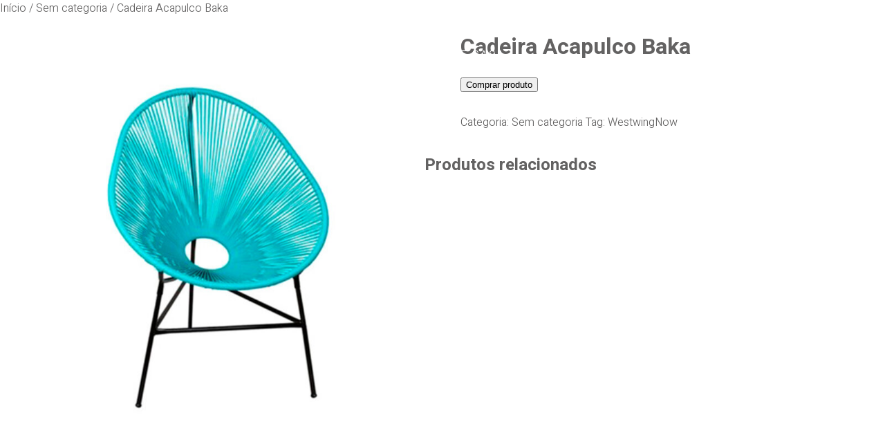

--- FILE ---
content_type: text/html; charset=UTF-8
request_url: https://www.historiasdecasa.com.br/produto/cadeira-acapulco-baka-2/
body_size: 24926
content:
<!doctype html>
<html lang="pt-BR" prefix="og: https://ogp.me/ns#">

	<head>
		<meta charset="UTF-8">
		<meta name="viewport" content="width=device-width, initial-scale=1">
		<meta property="fb:app_id" content="1783663731870809" />
		<link rel="icon" href="https://www.historiasdecasa.com.br/wp-content/themes/historiasdecasa-v2020/images/favicon.ico" media="(prefers-color-scheme:no-preference)" type="image/x-icon">
		<link rel="icon" href="https://www.historiasdecasa.com.br/wp-content/themes/historiasdecasa-v2020/images/favicon.svg">
		<link rel="profile" href="https://gmpg.org/xfn/11">
		<link rel="preconnect" href="https://fonts.gstatic.com">
		<script>window._wca = window._wca || [];</script>

<!-- Otimização para mecanismos de pesquisa pelo Rank Math - https://rankmath.com/ -->
<title>Cadeira Acapulco Baka | Histórias de Casa</title>
<meta name="robots" content="follow, noindex"/>
<meta property="og:locale" content="pt_BR" />
<meta property="og:type" content="product" />
<meta property="og:title" content="Cadeira Acapulco Baka | Histórias de Casa" />
<meta property="og:url" content="https://www.historiasdecasa.com.br/produto/cadeira-acapulco-baka-2/" />
<meta property="og:site_name" content="Histórias de Casa" />
<meta property="og:image" content="https://www.historiasdecasa.com.br/wp-content/uploads/2022/04/2-produtos-westwing-adriana-decoracao-historias-de-casa-cadeira-acapulco.jpg" />
<meta property="og:image:secure_url" content="https://www.historiasdecasa.com.br/wp-content/uploads/2022/04/2-produtos-westwing-adriana-decoracao-historias-de-casa-cadeira-acapulco.jpg" />
<meta property="og:image:width" content="1000" />
<meta property="og:image:height" content="1000" />
<meta property="og:image:alt" content="Cadeira Acapulco Baka" />
<meta property="og:image:type" content="image/jpeg" />
<meta property="product:price:currency" content="BRL" />
<meta property="product:availability" content="instock" />
<meta name="twitter:card" content="summary_large_image" />
<meta name="twitter:title" content="Cadeira Acapulco Baka | Histórias de Casa" />
<meta name="twitter:site" content="@historiasdecasa" />
<meta name="twitter:creator" content="@historiasdecasa" />
<meta name="twitter:image" content="https://www.historiasdecasa.com.br/wp-content/uploads/2022/04/2-produtos-westwing-adriana-decoracao-historias-de-casa-cadeira-acapulco.jpg" />
<meta name="twitter:label1" content="Preço" />
<meta name="twitter:data1" content="&#082;&#036;0,00" />
<meta name="twitter:label2" content="Disponibilidade" />
<meta name="twitter:data2" content="Em estoque" />
<script type="application/ld+json" class="rank-math-schema">{"@context":"https://schema.org","@graph":[{"@type":"BreadcrumbList","@id":"https://www.historiasdecasa.com.br/produto/cadeira-acapulco-baka-2/#breadcrumb","itemListElement":[{"@type":"ListItem","position":"1","item":{"@id":"https://www.historiasdecasa.com.br","name":"In\u00edcio"}},{"@type":"ListItem","position":"2","item":{"@id":"https://www.historiasdecasa.com.br/produto/cadeira-acapulco-baka-2/","name":"Cadeira Acapulco Baka"}}]}]}</script>
<!-- /Plugin de SEO Rank Math para WordPress -->

<link rel='dns-prefetch' href='//cdnjs.cloudflare.com' />
<link rel='dns-prefetch' href='//unpkg.com' />
<link rel='dns-prefetch' href='//stats.wp.com' />
<link rel='dns-prefetch' href='//www.googletagmanager.com' />
<link rel='dns-prefetch' href='//jetpack.wordpress.com' />
<link rel='dns-prefetch' href='//s0.wp.com' />
<link rel='dns-prefetch' href='//public-api.wordpress.com' />
<link rel='dns-prefetch' href='//0.gravatar.com' />
<link rel='dns-prefetch' href='//1.gravatar.com' />
<link rel='dns-prefetch' href='//2.gravatar.com' />
<link rel="alternate" type="application/rss+xml" title="Feed para Histórias de Casa &raquo;" href="https://www.historiasdecasa.com.br/feed/" />
<link rel="alternate" type="application/rss+xml" title="Feed de comentários para Histórias de Casa &raquo;" href="https://www.historiasdecasa.com.br/comments/feed/" />
<link rel="alternate" title="oEmbed (JSON)" type="application/json+oembed" href="https://www.historiasdecasa.com.br/wp-json/oembed/1.0/embed?url=https%3A%2F%2Fwww.historiasdecasa.com.br%2Fproduto%2Fcadeira-acapulco-baka-2%2F" />
<link rel="alternate" title="oEmbed (XML)" type="text/xml+oembed" href="https://www.historiasdecasa.com.br/wp-json/oembed/1.0/embed?url=https%3A%2F%2Fwww.historiasdecasa.com.br%2Fproduto%2Fcadeira-acapulco-baka-2%2F&#038;format=xml" />
<link rel="alternate" type="application/rss+xml" title="Feed de Histórias de Casa &raquo; Story" href="https://www.historiasdecasa.com.br/web-stories/feed/"><style id='wp-img-auto-sizes-contain-inline-css' type='text/css'>
img:is([sizes=auto i],[sizes^="auto," i]){contain-intrinsic-size:3000px 1500px}
/*# sourceURL=wp-img-auto-sizes-contain-inline-css */
</style>
<link rel='stylesheet' id='jetpack_related-posts-css' href='https://www.historiasdecasa.com.br/wp-content/plugins/jetpack/modules/related-posts/related-posts.css?ver=20240116' type='text/css' media='all' />
<link rel='stylesheet' id='sbi_styles-css' href='https://www.historiasdecasa.com.br/wp-content/plugins/instagram-feed/css/sbi-styles.min.css?ver=6.10.0' type='text/css' media='all' />
<style id='wp-emoji-styles-inline-css' type='text/css'>

	img.wp-smiley, img.emoji {
		display: inline !important;
		border: none !important;
		box-shadow: none !important;
		height: 1em !important;
		width: 1em !important;
		margin: 0 0.07em !important;
		vertical-align: -0.1em !important;
		background: none !important;
		padding: 0 !important;
	}
/*# sourceURL=wp-emoji-styles-inline-css */
</style>
<style id='wp-block-library-inline-css' type='text/css'>
:root{--wp-block-synced-color:#7a00df;--wp-block-synced-color--rgb:122,0,223;--wp-bound-block-color:var(--wp-block-synced-color);--wp-editor-canvas-background:#ddd;--wp-admin-theme-color:#007cba;--wp-admin-theme-color--rgb:0,124,186;--wp-admin-theme-color-darker-10:#006ba1;--wp-admin-theme-color-darker-10--rgb:0,107,160.5;--wp-admin-theme-color-darker-20:#005a87;--wp-admin-theme-color-darker-20--rgb:0,90,135;--wp-admin-border-width-focus:2px}@media (min-resolution:192dpi){:root{--wp-admin-border-width-focus:1.5px}}.wp-element-button{cursor:pointer}:root .has-very-light-gray-background-color{background-color:#eee}:root .has-very-dark-gray-background-color{background-color:#313131}:root .has-very-light-gray-color{color:#eee}:root .has-very-dark-gray-color{color:#313131}:root .has-vivid-green-cyan-to-vivid-cyan-blue-gradient-background{background:linear-gradient(135deg,#00d084,#0693e3)}:root .has-purple-crush-gradient-background{background:linear-gradient(135deg,#34e2e4,#4721fb 50%,#ab1dfe)}:root .has-hazy-dawn-gradient-background{background:linear-gradient(135deg,#faaca8,#dad0ec)}:root .has-subdued-olive-gradient-background{background:linear-gradient(135deg,#fafae1,#67a671)}:root .has-atomic-cream-gradient-background{background:linear-gradient(135deg,#fdd79a,#004a59)}:root .has-nightshade-gradient-background{background:linear-gradient(135deg,#330968,#31cdcf)}:root .has-midnight-gradient-background{background:linear-gradient(135deg,#020381,#2874fc)}:root{--wp--preset--font-size--normal:16px;--wp--preset--font-size--huge:42px}.has-regular-font-size{font-size:1em}.has-larger-font-size{font-size:2.625em}.has-normal-font-size{font-size:var(--wp--preset--font-size--normal)}.has-huge-font-size{font-size:var(--wp--preset--font-size--huge)}.has-text-align-center{text-align:center}.has-text-align-left{text-align:left}.has-text-align-right{text-align:right}.has-fit-text{white-space:nowrap!important}#end-resizable-editor-section{display:none}.aligncenter{clear:both}.items-justified-left{justify-content:flex-start}.items-justified-center{justify-content:center}.items-justified-right{justify-content:flex-end}.items-justified-space-between{justify-content:space-between}.screen-reader-text{border:0;clip-path:inset(50%);height:1px;margin:-1px;overflow:hidden;padding:0;position:absolute;width:1px;word-wrap:normal!important}.screen-reader-text:focus{background-color:#ddd;clip-path:none;color:#444;display:block;font-size:1em;height:auto;left:5px;line-height:normal;padding:15px 23px 14px;text-decoration:none;top:5px;width:auto;z-index:100000}html :where(.has-border-color){border-style:solid}html :where([style*=border-top-color]){border-top-style:solid}html :where([style*=border-right-color]){border-right-style:solid}html :where([style*=border-bottom-color]){border-bottom-style:solid}html :where([style*=border-left-color]){border-left-style:solid}html :where([style*=border-width]){border-style:solid}html :where([style*=border-top-width]){border-top-style:solid}html :where([style*=border-right-width]){border-right-style:solid}html :where([style*=border-bottom-width]){border-bottom-style:solid}html :where([style*=border-left-width]){border-left-style:solid}html :where(img[class*=wp-image-]){height:auto;max-width:100%}:where(figure){margin:0 0 1em}html :where(.is-position-sticky){--wp-admin--admin-bar--position-offset:var(--wp-admin--admin-bar--height,0px)}@media screen and (max-width:600px){html :where(.is-position-sticky){--wp-admin--admin-bar--position-offset:0px}}

/*# sourceURL=wp-block-library-inline-css */
</style><style id='global-styles-inline-css' type='text/css'>
:root{--wp--preset--aspect-ratio--square: 1;--wp--preset--aspect-ratio--4-3: 4/3;--wp--preset--aspect-ratio--3-4: 3/4;--wp--preset--aspect-ratio--3-2: 3/2;--wp--preset--aspect-ratio--2-3: 2/3;--wp--preset--aspect-ratio--16-9: 16/9;--wp--preset--aspect-ratio--9-16: 9/16;--wp--preset--color--black: #000000;--wp--preset--color--cyan-bluish-gray: #abb8c3;--wp--preset--color--white: #ffffff;--wp--preset--color--pale-pink: #f78da7;--wp--preset--color--vivid-red: #cf2e2e;--wp--preset--color--luminous-vivid-orange: #ff6900;--wp--preset--color--luminous-vivid-amber: #fcb900;--wp--preset--color--light-green-cyan: #7bdcb5;--wp--preset--color--vivid-green-cyan: #00d084;--wp--preset--color--pale-cyan-blue: #8ed1fc;--wp--preset--color--vivid-cyan-blue: #0693e3;--wp--preset--color--vivid-purple: #9b51e0;--wp--preset--gradient--vivid-cyan-blue-to-vivid-purple: linear-gradient(135deg,rgb(6,147,227) 0%,rgb(155,81,224) 100%);--wp--preset--gradient--light-green-cyan-to-vivid-green-cyan: linear-gradient(135deg,rgb(122,220,180) 0%,rgb(0,208,130) 100%);--wp--preset--gradient--luminous-vivid-amber-to-luminous-vivid-orange: linear-gradient(135deg,rgb(252,185,0) 0%,rgb(255,105,0) 100%);--wp--preset--gradient--luminous-vivid-orange-to-vivid-red: linear-gradient(135deg,rgb(255,105,0) 0%,rgb(207,46,46) 100%);--wp--preset--gradient--very-light-gray-to-cyan-bluish-gray: linear-gradient(135deg,rgb(238,238,238) 0%,rgb(169,184,195) 100%);--wp--preset--gradient--cool-to-warm-spectrum: linear-gradient(135deg,rgb(74,234,220) 0%,rgb(151,120,209) 20%,rgb(207,42,186) 40%,rgb(238,44,130) 60%,rgb(251,105,98) 80%,rgb(254,248,76) 100%);--wp--preset--gradient--blush-light-purple: linear-gradient(135deg,rgb(255,206,236) 0%,rgb(152,150,240) 100%);--wp--preset--gradient--blush-bordeaux: linear-gradient(135deg,rgb(254,205,165) 0%,rgb(254,45,45) 50%,rgb(107,0,62) 100%);--wp--preset--gradient--luminous-dusk: linear-gradient(135deg,rgb(255,203,112) 0%,rgb(199,81,192) 50%,rgb(65,88,208) 100%);--wp--preset--gradient--pale-ocean: linear-gradient(135deg,rgb(255,245,203) 0%,rgb(182,227,212) 50%,rgb(51,167,181) 100%);--wp--preset--gradient--electric-grass: linear-gradient(135deg,rgb(202,248,128) 0%,rgb(113,206,126) 100%);--wp--preset--gradient--midnight: linear-gradient(135deg,rgb(2,3,129) 0%,rgb(40,116,252) 100%);--wp--preset--font-size--small: 13px;--wp--preset--font-size--medium: 20px;--wp--preset--font-size--large: 36px;--wp--preset--font-size--x-large: 42px;--wp--preset--spacing--20: 0.44rem;--wp--preset--spacing--30: 0.67rem;--wp--preset--spacing--40: 1rem;--wp--preset--spacing--50: 1.5rem;--wp--preset--spacing--60: 2.25rem;--wp--preset--spacing--70: 3.38rem;--wp--preset--spacing--80: 5.06rem;--wp--preset--shadow--natural: 6px 6px 9px rgba(0, 0, 0, 0.2);--wp--preset--shadow--deep: 12px 12px 50px rgba(0, 0, 0, 0.4);--wp--preset--shadow--sharp: 6px 6px 0px rgba(0, 0, 0, 0.2);--wp--preset--shadow--outlined: 6px 6px 0px -3px rgb(255, 255, 255), 6px 6px rgb(0, 0, 0);--wp--preset--shadow--crisp: 6px 6px 0px rgb(0, 0, 0);}:where(.is-layout-flex){gap: 0.5em;}:where(.is-layout-grid){gap: 0.5em;}body .is-layout-flex{display: flex;}.is-layout-flex{flex-wrap: wrap;align-items: center;}.is-layout-flex > :is(*, div){margin: 0;}body .is-layout-grid{display: grid;}.is-layout-grid > :is(*, div){margin: 0;}:where(.wp-block-columns.is-layout-flex){gap: 2em;}:where(.wp-block-columns.is-layout-grid){gap: 2em;}:where(.wp-block-post-template.is-layout-flex){gap: 1.25em;}:where(.wp-block-post-template.is-layout-grid){gap: 1.25em;}.has-black-color{color: var(--wp--preset--color--black) !important;}.has-cyan-bluish-gray-color{color: var(--wp--preset--color--cyan-bluish-gray) !important;}.has-white-color{color: var(--wp--preset--color--white) !important;}.has-pale-pink-color{color: var(--wp--preset--color--pale-pink) !important;}.has-vivid-red-color{color: var(--wp--preset--color--vivid-red) !important;}.has-luminous-vivid-orange-color{color: var(--wp--preset--color--luminous-vivid-orange) !important;}.has-luminous-vivid-amber-color{color: var(--wp--preset--color--luminous-vivid-amber) !important;}.has-light-green-cyan-color{color: var(--wp--preset--color--light-green-cyan) !important;}.has-vivid-green-cyan-color{color: var(--wp--preset--color--vivid-green-cyan) !important;}.has-pale-cyan-blue-color{color: var(--wp--preset--color--pale-cyan-blue) !important;}.has-vivid-cyan-blue-color{color: var(--wp--preset--color--vivid-cyan-blue) !important;}.has-vivid-purple-color{color: var(--wp--preset--color--vivid-purple) !important;}.has-black-background-color{background-color: var(--wp--preset--color--black) !important;}.has-cyan-bluish-gray-background-color{background-color: var(--wp--preset--color--cyan-bluish-gray) !important;}.has-white-background-color{background-color: var(--wp--preset--color--white) !important;}.has-pale-pink-background-color{background-color: var(--wp--preset--color--pale-pink) !important;}.has-vivid-red-background-color{background-color: var(--wp--preset--color--vivid-red) !important;}.has-luminous-vivid-orange-background-color{background-color: var(--wp--preset--color--luminous-vivid-orange) !important;}.has-luminous-vivid-amber-background-color{background-color: var(--wp--preset--color--luminous-vivid-amber) !important;}.has-light-green-cyan-background-color{background-color: var(--wp--preset--color--light-green-cyan) !important;}.has-vivid-green-cyan-background-color{background-color: var(--wp--preset--color--vivid-green-cyan) !important;}.has-pale-cyan-blue-background-color{background-color: var(--wp--preset--color--pale-cyan-blue) !important;}.has-vivid-cyan-blue-background-color{background-color: var(--wp--preset--color--vivid-cyan-blue) !important;}.has-vivid-purple-background-color{background-color: var(--wp--preset--color--vivid-purple) !important;}.has-black-border-color{border-color: var(--wp--preset--color--black) !important;}.has-cyan-bluish-gray-border-color{border-color: var(--wp--preset--color--cyan-bluish-gray) !important;}.has-white-border-color{border-color: var(--wp--preset--color--white) !important;}.has-pale-pink-border-color{border-color: var(--wp--preset--color--pale-pink) !important;}.has-vivid-red-border-color{border-color: var(--wp--preset--color--vivid-red) !important;}.has-luminous-vivid-orange-border-color{border-color: var(--wp--preset--color--luminous-vivid-orange) !important;}.has-luminous-vivid-amber-border-color{border-color: var(--wp--preset--color--luminous-vivid-amber) !important;}.has-light-green-cyan-border-color{border-color: var(--wp--preset--color--light-green-cyan) !important;}.has-vivid-green-cyan-border-color{border-color: var(--wp--preset--color--vivid-green-cyan) !important;}.has-pale-cyan-blue-border-color{border-color: var(--wp--preset--color--pale-cyan-blue) !important;}.has-vivid-cyan-blue-border-color{border-color: var(--wp--preset--color--vivid-cyan-blue) !important;}.has-vivid-purple-border-color{border-color: var(--wp--preset--color--vivid-purple) !important;}.has-vivid-cyan-blue-to-vivid-purple-gradient-background{background: var(--wp--preset--gradient--vivid-cyan-blue-to-vivid-purple) !important;}.has-light-green-cyan-to-vivid-green-cyan-gradient-background{background: var(--wp--preset--gradient--light-green-cyan-to-vivid-green-cyan) !important;}.has-luminous-vivid-amber-to-luminous-vivid-orange-gradient-background{background: var(--wp--preset--gradient--luminous-vivid-amber-to-luminous-vivid-orange) !important;}.has-luminous-vivid-orange-to-vivid-red-gradient-background{background: var(--wp--preset--gradient--luminous-vivid-orange-to-vivid-red) !important;}.has-very-light-gray-to-cyan-bluish-gray-gradient-background{background: var(--wp--preset--gradient--very-light-gray-to-cyan-bluish-gray) !important;}.has-cool-to-warm-spectrum-gradient-background{background: var(--wp--preset--gradient--cool-to-warm-spectrum) !important;}.has-blush-light-purple-gradient-background{background: var(--wp--preset--gradient--blush-light-purple) !important;}.has-blush-bordeaux-gradient-background{background: var(--wp--preset--gradient--blush-bordeaux) !important;}.has-luminous-dusk-gradient-background{background: var(--wp--preset--gradient--luminous-dusk) !important;}.has-pale-ocean-gradient-background{background: var(--wp--preset--gradient--pale-ocean) !important;}.has-electric-grass-gradient-background{background: var(--wp--preset--gradient--electric-grass) !important;}.has-midnight-gradient-background{background: var(--wp--preset--gradient--midnight) !important;}.has-small-font-size{font-size: var(--wp--preset--font-size--small) !important;}.has-medium-font-size{font-size: var(--wp--preset--font-size--medium) !important;}.has-large-font-size{font-size: var(--wp--preset--font-size--large) !important;}.has-x-large-font-size{font-size: var(--wp--preset--font-size--x-large) !important;}
/*# sourceURL=global-styles-inline-css */
</style>

<style id='classic-theme-styles-inline-css' type='text/css'>
/*! This file is auto-generated */
.wp-block-button__link{color:#fff;background-color:#32373c;border-radius:9999px;box-shadow:none;text-decoration:none;padding:calc(.667em + 2px) calc(1.333em + 2px);font-size:1.125em}.wp-block-file__button{background:#32373c;color:#fff;text-decoration:none}
/*# sourceURL=/wp-includes/css/classic-themes.min.css */
</style>
<link rel='stylesheet' id='stcr-font-awesome-css' href='https://www.historiasdecasa.com.br/wp-content/plugins/subscribe-to-comments-reloaded/includes/css/font-awesome.min.css?ver=6.9' type='text/css' media='all' />
<link rel='stylesheet' id='stcr-style-css' href='https://www.historiasdecasa.com.br/wp-content/plugins/subscribe-to-comments-reloaded/includes/css/stcr-style.css?ver=6.9' type='text/css' media='all' />
<link rel='stylesheet' id='woocommerce-layout-css' href='https://www.historiasdecasa.com.br/wp-content/plugins/woocommerce/assets/css/woocommerce-layout.css?ver=10.4.3' type='text/css' media='all' />
<style id='woocommerce-layout-inline-css' type='text/css'>

	.infinite-scroll .woocommerce-pagination {
		display: none;
	}
/*# sourceURL=woocommerce-layout-inline-css */
</style>
<link rel='stylesheet' id='woocommerce-smallscreen-css' href='https://www.historiasdecasa.com.br/wp-content/plugins/woocommerce/assets/css/woocommerce-smallscreen.css?ver=10.4.3' type='text/css' media='only screen and (max-width: 768px)' />
<link rel='stylesheet' id='woocommerce-general-css' href='https://www.historiasdecasa.com.br/wp-content/plugins/woocommerce/assets/css/woocommerce.css?ver=10.4.3' type='text/css' media='all' />
<style id='woocommerce-inline-inline-css' type='text/css'>
.woocommerce form .form-row .required { visibility: visible; }
/*# sourceURL=woocommerce-inline-inline-css */
</style>
<link rel='stylesheet' id='flickity-css' href='https://cdnjs.cloudflare.com/ajax/libs/flickity/2.2.1/flickity.min.css?ver=2.2.1' type='text/css' media='' />
<link rel='stylesheet' id='flickity-fade-css' href='https://unpkg.com/flickity-fade@1/flickity-fade.css?ver=1.0.0' type='text/css' media='' />
<link rel='stylesheet' id='global-css' href='https://www.historiasdecasa.com.br/wp-content/themes/historiasdecasa-v2020/css/global.css?ver=0.7.0' type='text/css' media='all' />
<link rel='stylesheet' id='single-css' href='https://www.historiasdecasa.com.br/wp-content/themes/historiasdecasa-v2020/css/single.css?ver=1.6.10' type='text/css' media='all' />
<script type="text/javascript" id="jetpack_related-posts-js-extra">
/* <![CDATA[ */
var related_posts_js_options = {"post_heading":"h4"};
//# sourceURL=jetpack_related-posts-js-extra
/* ]]> */
</script>
<script type="text/javascript" src="https://www.historiasdecasa.com.br/wp-content/plugins/jetpack/_inc/build/related-posts/related-posts.min.js?ver=20240116" id="jetpack_related-posts-js"></script>
<script type="text/javascript" src="https://www.historiasdecasa.com.br/wp-includes/js/jquery/jquery.min.js?ver=3.7.1" id="jquery-core-js"></script>
<script type="text/javascript" src="https://www.historiasdecasa.com.br/wp-includes/js/jquery/jquery-migrate.min.js?ver=3.4.1" id="jquery-migrate-js"></script>
<script type="text/javascript" id="wc-single-product-js-extra">
/* <![CDATA[ */
var wc_single_product_params = {"i18n_required_rating_text":"Selecione uma classifica\u00e7\u00e3o","i18n_rating_options":["1 de 5 estrelas","2 de 5 estrelas","3 de 5 estrelas","4 de 5 estrelas","5 de 5 estrelas"],"i18n_product_gallery_trigger_text":"Ver galeria de imagens em tela cheia","review_rating_required":"yes","flexslider":{"rtl":false,"animation":"slide","smoothHeight":true,"directionNav":false,"controlNav":"thumbnails","slideshow":false,"animationSpeed":500,"animationLoop":false,"allowOneSlide":false},"zoom_enabled":"","zoom_options":[],"photoswipe_enabled":"","photoswipe_options":{"shareEl":false,"closeOnScroll":false,"history":false,"hideAnimationDuration":0,"showAnimationDuration":0},"flexslider_enabled":""};
//# sourceURL=wc-single-product-js-extra
/* ]]> */
</script>
<script type="text/javascript" src="https://www.historiasdecasa.com.br/wp-content/plugins/woocommerce/assets/js/frontend/single-product.min.js?ver=10.4.3" id="wc-single-product-js" defer="defer" data-wp-strategy="defer"></script>
<script type="text/javascript" src="https://www.historiasdecasa.com.br/wp-content/plugins/woocommerce/assets/js/jquery-blockui/jquery.blockUI.min.js?ver=2.7.0-wc.10.4.3" id="wc-jquery-blockui-js" defer="defer" data-wp-strategy="defer"></script>
<script type="text/javascript" src="https://www.historiasdecasa.com.br/wp-content/plugins/woocommerce/assets/js/js-cookie/js.cookie.min.js?ver=2.1.4-wc.10.4.3" id="wc-js-cookie-js" defer="defer" data-wp-strategy="defer"></script>
<script type="text/javascript" id="woocommerce-js-extra">
/* <![CDATA[ */
var woocommerce_params = {"ajax_url":"/wp-admin/admin-ajax.php","wc_ajax_url":"/?wc-ajax=%%endpoint%%","i18n_password_show":"Mostrar senha","i18n_password_hide":"Ocultar senha"};
//# sourceURL=woocommerce-js-extra
/* ]]> */
</script>
<script type="text/javascript" src="https://www.historiasdecasa.com.br/wp-content/plugins/woocommerce/assets/js/frontend/woocommerce.min.js?ver=10.4.3" id="woocommerce-js" defer="defer" data-wp-strategy="defer"></script>
<script type="text/javascript" src="https://stats.wp.com/s-202605.js" id="woocommerce-analytics-js" defer="defer" data-wp-strategy="defer"></script>

<!-- Snippet da etiqueta do Google (gtag.js) adicionado pelo Site Kit -->
<!-- Snippet do Google Análises adicionado pelo Site Kit -->
<script type="text/javascript" src="https://www.googletagmanager.com/gtag/js?id=G-XDWHT8Y4H6" id="google_gtagjs-js" async></script>
<script type="text/javascript" id="google_gtagjs-js-after">
/* <![CDATA[ */
window.dataLayer = window.dataLayer || [];function gtag(){dataLayer.push(arguments);}
gtag("set","linker",{"domains":["www.historiasdecasa.com.br"]});
gtag("js", new Date());
gtag("set", "developer_id.dZTNiMT", true);
gtag("config", "G-XDWHT8Y4H6");
//# sourceURL=google_gtagjs-js-after
/* ]]> */
</script>
<link rel="https://api.w.org/" href="https://www.historiasdecasa.com.br/wp-json/" /><link rel="alternate" title="JSON" type="application/json" href="https://www.historiasdecasa.com.br/wp-json/wp/v2/product/115257" /><link rel="EditURI" type="application/rsd+xml" title="RSD" href="https://www.historiasdecasa.com.br/xmlrpc.php?rsd" />
<meta name="generator" content="WordPress 6.9" />
<link rel='shortlink' href='https://www.historiasdecasa.com.br/?p=115257' />
<meta name="generator" content="Site Kit by Google 1.170.0" />	<style>img#wpstats{display:none}</style>
			<noscript><style>.woocommerce-product-gallery{ opacity: 1 !important; }</style></noscript>
			<style type="text/css" id="wp-custom-css">
			.last-updt-div {
	display: none;
}

/* Fix for WP own code */
.wp-block-image a {
	display: inline;
}		</style>
				<style>
		body a,
		body a:link,
		body a:active,
		body .entry-title,
		body .entry-content {
			color: txt_body_color;
		}
		body .pagination svg {
			fill: txt_body_color;
		}
		</style>
	<link rel='stylesheet' id='wc-blocks-style-css' href='https://www.historiasdecasa.com.br/wp-content/plugins/woocommerce/assets/client/blocks/wc-blocks.css?ver=wc-10.4.3' type='text/css' media='all' />
</head>

	<body class="wp-singular product-template-default single single-product postid-115257 wp-custom-logo wp-theme-historiasdecasa-v2020 theme-historiasdecasa-v2020 woocommerce woocommerce-page woocommerce-no-js" style="background-color:#FFFFFF">

		<div id="fb-root"></div>
		<script async defer crossorigin="anonymous"
			src="https://connect.facebook.net/pt_BR/sdk.js#xfbml=1&version=v3.3&appId=1783663731870809&autoLogAppEvents=1">
		</script>

		<header id="site-header" class="site-header">
			<div class="column icon-menu">
				<div class="icon-wrapper">
					<a class="icon popup-menu-open button">
						<svg xmlns="http://www.w3.org/2000/svg" xmlns:xlink="http://www.w3.org/1999/xlink" id="icon-menu" x="0px" y="0px" viewBox="0 0 39 40" style="fill: #FFFFFF;" xml:space="preserve"><path d="M29,24.87H9.87v1.33H29V24.87z"></path><path d="M29,19.11H9.87v1.33H29V19.11z"></path><path d="M29,13H9.87v1.33H29V13z"></path></svg>
					</a>
				</div>
			</div>
			<div class="column icon-logo">
				<div class="icon-wrapper">
					<a class="icon" href="https://www.historiasdecasa.com.br">
						<svg xmlns="http://www.w3.org/2000/svg" xmlns:xlink="http://www.w3.org/1999/xlink" id="logo" x="0px" y="0px" viewBox="0 0 665 222" style="fill:  #FFFFFF;" xml:space="preserve">
							<path d="M242.14,221c-6.7,0-8.26-4.32-9.64-8.12c-1.76-4.9-3.6-9.94-16.65-9.94v-3.95h9.17c2.34,0,4.21-0.89,5.55-2.67  c1.24-1.65,1.93-3.95,1.93-6.45c0-4.75-2.56-9.57-7.48-9.57h-12.49v39.77h-3.96v-43.7h16.45c7.5,0,11.44,6.8,11.44,13.52  c0,3.36-0.97,6.49-2.73,8.82c-1.13,1.5-2.54,2.63-4.18,3.34c4.16,2.6,5.53,6.4,6.67,9.51c1.37,3.82,2.15,5.51,5.92,5.51V221z"></path>
							<path d="M57.01,176.35h-3.95v43.72h3.95V176.35z"></path><path d="M261.22,176.35h-3.95v43.72h3.95V176.35z"></path><path d="M130.63,219.78h-3.94v-35.63c0-3.08-0.85-3.93-3.94-3.93h-9.62v-3.95h9.6c5.24,0,7.89,2.65,7.89,7.88V219.78z"></path><path d="M145.76,176.3h-12.49v3.95h12.49V176.3z"></path>
							<path d="M172.01,220.7c-11.16,0-17.54-8.19-17.54-22.47h3.96c0,8.45,2.36,18.52,13.59,18.52c11.23,0,13.59-10.07,13.59-18.52  c0-8.46-2.36-18.52-13.59-18.52c-6.55,0-10.77,3.3-12.49,9.83c-0.48,1.82-0.67,3.1-0.82,4.25l-0.13,0.87l-3.9-0.59l0.11-0.82  c0.17-1.19,0.37-2.67,0.91-4.71c2.19-8.23,7.98-12.76,16.32-12.76c11.16,0,17.55,8.19,17.55,22.47S183.17,220.7,172.01,220.7z"></path>
							<path d="M179.9,167.06l-9.28,9.27l2.8,2.79l9.28-9.27L179.9,167.06z"></path><path d="M388.89,220.04v-3.95h3.69c15.71-0.04,25.25-1.26,25.25-17.91c0-10.81-3.77-14.02-7.06-15.59  c-4.34-2.11-10.64-2.26-17.95-2.28v32.48h-3.96v-36.43h1.97c0.02,0,0.06,0,0.07,0c8.65,0,16.06,0,21.57,2.69  c6.33,3.06,9.28,9.14,9.28,19.15c0,21.8-16.19,21.82-29.2,21.86h-3.68V220.04z"></path>
							<path d="M462.63,220.15h-26.98v-43.79h25.66v3.93h-21.72v35.91h23.04V220.15z"></path><path d="M456.28,194.4h-13.35v3.95h13.35V194.4z"></path><path d="M510.27,220.66c-10.86,0-17.1-8.79-17.1-24.12c0-10.05,4.51-20.76,17.16-20.76c15.32,0,16,13.03,16,13.16l-3.96,0.17  c-0.06-0.96-0.8-9.4-12.07-9.4c-12.25,0-13.2,12.88-13.2,16.83c0,9.2,2.28,20.17,13.15,20.17c12.49,0,12.68-10.44,12.68-10.88  l3.96,0.02C526.91,206,526.65,220.66,510.27,220.66z"></path>
							<path d="M33.9,220.09h-3.95v-18.06c0-0.93-0.76-1.69-1.69-1.69v-3.95c3.1,0,5.64,2.52,5.64,5.62V220.09z"></path><path d="M4.95,202.01H1v18.08h3.95V202.01z"></path>
							<path d="M28.25,200.35H6.62c-3.1,0-5.63-2.52-5.63-5.64v-18.36h3.95v18.36c0,0.93,0.76,1.69,1.69,1.69h21.63v3.95H28.25z"></path><path d="M33.9,176.37h-3.95v18.35h3.95V176.37z"></path>
							<path d="M278.17,220.82l-3.68-1.45l16.99-42.98l3.66-0.02l8.97,22.3l-3.66,1.46l-7.13-17.71L278.17,220.82z"></path><path d="M278.17,220.82l-3.68-1.46l4.53-11.37c2.41-6.06,6.63-6.03,12.44-5.97h1.84v3.95l-1.86-0.02c-5.92-0.06-7.37,0.07-8.74,3.49  L278.17,220.82z"></path>
							<path d="M308.46,220.82l-4.53-11.37c-1.36-3.41-2.82-3.54-8.74-3.49l-1.86,0.02v-3.95h1.84c5.81-0.06,10.03-0.09,12.44,5.97  l4.53,11.37L308.46,220.82z"></path>
							<path d="M540.46,220.82l-3.68-1.45l16.99-42.98l3.66-0.02l8.97,22.3l-3.66,1.46l-7.11-17.71L540.46,220.82z"></path><path d="M540.46,220.82l-3.68-1.46l4.53-11.37c2.41-6.06,6.59-6.03,12.44-5.97h1.84v3.95l-1.86-0.02c-5.94-0.04-7.37,0.07-8.74,3.49  L540.46,220.82z"> </path>
							<path d="M570.74,220.82l-4.53-11.37c-1.37-3.41-2.78-3.54-8.74-3.49l-1.86,0.02v-3.95h1.84c5.85-0.06,10.03-0.09,12.44,5.97  l4.53,11.37L570.74,220.82z"></path>
							<path d="M630.06,220.82l-3.68-1.45l16.97-42.98l3.68-0.02l8.97,22.3l-3.68,1.46l-7.11-17.71L630.06,220.82z"></path><path d="M630.04,220.82l-3.68-1.46l4.53-11.37c2.41-6.06,6.59-6.03,12.44-5.97h1.84v3.95l-1.86-0.02c-5.94-0.04-7.37,0.07-8.74,3.49  L630.04,220.82z"></path>
							<path d="M660.34,220.82l-4.53-11.37c-1.37-3.41-2.79-3.54-8.74-3.49l-1.86,0.02v-3.95h1.84c5.85-0.06,10.03-0.09,12.44,5.97  l4.53,11.37L660.34,220.82z"></path>
							<path d="M88.97,220.76c-7.61,0-13.65-5.12-15.35-13.01l3.86-0.84c1.32,6.1,5.72,9.9,11.49,9.9c3.36,0,6.5-1.46,8.21-3.82  c1.39-1.95,1.69-4.34,0.82-6.95c-1.23-3.65-5.64-4.99-10.34-6.41c-4.03-1.22-8.21-2.5-10.6-5.49c-2.6-3.26-3.08-7.64-1.26-11.44  c2.12-4.38,6.74-7.01,12.38-7.01c7.45,0,12.2,3.89,14.11,11.57l0.11,0.41l-3.81,1.02l-0.13-0.48c-0.63-2.58-2.14-8.58-10.29-8.58  c-4.08,0-7.39,1.78-8.84,4.76c-1.17,2.43-0.87,5.21,0.78,7.29c1.63,2.04,5.05,3.08,8.67,4.19c5.18,1.58,11.07,3.38,12.92,8.94  c1.26,3.8,0.8,7.53-1.36,10.51C97.93,218.67,93.57,220.76,88.97,220.76z"></path>
							<path d="M338.37,220.76c-7.61,0-13.65-5.12-15.36-13.01l3.86-0.84c1.32,6.1,5.72,9.9,11.49,9.9c3.36,0,6.5-1.46,8.21-3.82  c1.39-1.95,1.69-4.34,0.82-6.95c-1.23-3.65-5.64-4.99-10.34-6.41c-4.03-1.22-8.21-2.5-10.6-5.49c-2.6-3.26-3.08-7.64-1.26-11.44  c2.12-4.38,6.74-7.01,12.38-7.01c7.45,0,12.2,3.89,14.11,11.57l0.09,0.41l-3.81,1.02l-0.13-0.48c-0.63-2.58-2.14-8.58-10.29-8.58  c-4.09,0-7.39,1.78-8.84,4.76c-1.17,2.43-0.87,5.21,0.78,7.29c1.63,2.04,5.05,3.08,8.67,4.19c5.18,1.58,11.07,3.38,12.92,8.94  c1.26,3.8,0.8,7.53-1.36,10.51C347.35,218.67,342.99,220.76,338.37,220.76z"></path>
							<path d="M601.36,220.76c-7.61,0-13.65-5.12-15.35-13.01l3.86-0.84c1.32,6.1,5.72,9.9,11.49,9.9c3.36,0,6.5-1.46,8.21-3.82  c1.39-1.95,1.69-4.34,0.82-6.95c-1.23-3.65-5.65-4.99-10.34-6.41c-4.03-1.22-8.21-2.5-10.6-5.49c-2.6-3.26-3.08-7.64-1.26-11.44  c2.12-4.38,6.74-7.01,12.38-7.01c7.45,0,12.2,3.89,14.11,11.57l0.09,0.41l-3.81,1.02l-0.13-0.48c-0.63-2.58-2.14-8.58-10.29-8.58  c-4.1,0-7.39,1.78-8.84,4.76c-1.17,2.43-0.87,5.21,0.78,7.29c1.63,2.04,5.05,3.08,8.67,4.19c5.18,1.58,11.07,3.38,12.92,8.94  c1.26,3.8,0.8,7.53-1.35,10.51C610.32,218.67,605.96,220.76,601.36,220.76z"></path>
							<path d="M353.22,48.22h-41.64v3.87h41.64V48.22z"></path><path d="M353.22,57.42h-41.64v3.87h41.64V57.42z"></path><path d="M345.44,66.62h-33.86v3.88h33.86V66.62z"></path><path d="M353.22,39.03h-41.64v3.88h41.64V39.03z"></path><path d="M381.57,39.01L332.5,4.73l-49.07,34.28l-2.21-3.17L332.5,0l51.28,35.84L381.57,39.01z"></path><path d="M372.05,87.62h-78.68V39.06h3.88v44.68h70.92V39.06h3.88V87.62z"></path>
						</svg>
					</a>
				</div>
			</div>
			<div class="column icon-search">
				<div class="icon-wrapper">
					<a class="icon popup-search-open button">
						<svg xmlns="http://www.w3.org/2000/svg" xmlns:xlink="http://www.w3.org/1999/xlink" id="icon-search" x="0px" y="0px" viewBox="0 0 28.35 28.35" style="fill:  #FFFFFF;" xml:space="preserve">
							<path d="M17,16.7c0.96-1.09,1.56-2.55,1.56-4.16c0-3.37-2.61-6.12-5.83-6.12c-3.22,0-5.83,2.75-5.83,6.12s2.61,6.12,5.83,6.12  c1.31,0,2.52-0.45,3.49-1.22L20.56,22c0.11,0.11,0.24,0.17,0.37,0.17c0.13,0,0.27-0.06,0.37-0.17c0.2-0.21,0.2-0.56,0-0.79L17,16.7z   M7.95,12.54c0-2.76,2.14-5.02,4.78-5.02c2.63,0,4.78,2.24,4.78,5.02s-2.14,5.02-4.78,5.02S7.95,15.3,7.95,12.54z"></path>
						</svg>
					</a>
				</div>
			</div>
		</header>

	<div id="primary" class="content-area"><main id="main" class="site-main" role="main"><nav class="woocommerce-breadcrumb" aria-label="Breadcrumb"><a href="https://www.historiasdecasa.com.br">Início</a>&nbsp;&#47;&nbsp;<a href="https://www.historiasdecasa.com.br/categoria-produto/sem-categoria/">Sem categoria</a>&nbsp;&#47;&nbsp;Cadeira Acapulco Baka</nav>
					
			<div class="woocommerce-notices-wrapper"></div><div id="product-115257" class="product type-product post-115257 status-publish first instock product_cat-sem-categoria product_tag-westwingnow has-post-thumbnail shipping-taxable product-type-external">

	<div class="woocommerce-product-gallery woocommerce-product-gallery--with-images woocommerce-product-gallery--columns-4 images" data-columns="4" style="opacity: 0; transition: opacity .25s ease-in-out;">
	<div class="woocommerce-product-gallery__wrapper">
		<div data-thumb="https://www.historiasdecasa.com.br/wp-content/uploads/2022/04/2-produtos-westwing-adriana-decoracao-historias-de-casa-cadeira-acapulco-400x400.jpg" data-thumb-alt="Cadeira Acapulco Baka" data-thumb-srcset="https://www.historiasdecasa.com.br/wp-content/uploads/2022/04/2-produtos-westwing-adriana-decoracao-historias-de-casa-cadeira-acapulco-400x400.jpg 400w, https://www.historiasdecasa.com.br/wp-content/uploads/2022/04/2-produtos-westwing-adriana-decoracao-historias-de-casa-cadeira-acapulco-768x768.jpg 768w, https://www.historiasdecasa.com.br/wp-content/uploads/2022/04/2-produtos-westwing-adriana-decoracao-historias-de-casa-cadeira-acapulco-120x120.jpg 120w, https://www.historiasdecasa.com.br/wp-content/uploads/2022/04/2-produtos-westwing-adriana-decoracao-historias-de-casa-cadeira-acapulco-96x96.jpg 96w, https://www.historiasdecasa.com.br/wp-content/uploads/2022/04/2-produtos-westwing-adriana-decoracao-historias-de-casa-cadeira-acapulco-150x150.jpg 150w, https://www.historiasdecasa.com.br/wp-content/uploads/2022/04/2-produtos-westwing-adriana-decoracao-historias-de-casa-cadeira-acapulco.jpg 1000w"  data-thumb-sizes="(max-width: 400px) 100vw, 400px" class="woocommerce-product-gallery__image"><a href="https://www.historiasdecasa.com.br/wp-content/uploads/2022/04/2-produtos-westwing-adriana-decoracao-historias-de-casa-cadeira-acapulco.jpg"><img width="768" height="768" src="https://www.historiasdecasa.com.br/wp-content/uploads/2022/04/2-produtos-westwing-adriana-decoracao-historias-de-casa-cadeira-acapulco-768x768.jpg" class="wp-post-image" alt="Cadeira Acapulco Baka" data-caption="" data-src="https://www.historiasdecasa.com.br/wp-content/uploads/2022/04/2-produtos-westwing-adriana-decoracao-historias-de-casa-cadeira-acapulco.jpg" data-large_image="https://www.historiasdecasa.com.br/wp-content/uploads/2022/04/2-produtos-westwing-adriana-decoracao-historias-de-casa-cadeira-acapulco.jpg" data-large_image_width="1000" data-large_image_height="1000" decoding="async" fetchpriority="high" srcset="https://www.historiasdecasa.com.br/wp-content/uploads/2022/04/2-produtos-westwing-adriana-decoracao-historias-de-casa-cadeira-acapulco-768x768.jpg 768w, https://www.historiasdecasa.com.br/wp-content/uploads/2022/04/2-produtos-westwing-adriana-decoracao-historias-de-casa-cadeira-acapulco-400x400.jpg 400w, https://www.historiasdecasa.com.br/wp-content/uploads/2022/04/2-produtos-westwing-adriana-decoracao-historias-de-casa-cadeira-acapulco-120x120.jpg 120w, https://www.historiasdecasa.com.br/wp-content/uploads/2022/04/2-produtos-westwing-adriana-decoracao-historias-de-casa-cadeira-acapulco-96x96.jpg 96w, https://www.historiasdecasa.com.br/wp-content/uploads/2022/04/2-produtos-westwing-adriana-decoracao-historias-de-casa-cadeira-acapulco-150x150.jpg 150w, https://www.historiasdecasa.com.br/wp-content/uploads/2022/04/2-produtos-westwing-adriana-decoracao-historias-de-casa-cadeira-acapulco.jpg 1000w" sizes="(max-width: 768px) 100vw, 768px" /></a></div>	</div>
</div>

	<div class="summary entry-summary">
		<h1 class="product_title entry-title">Cadeira Acapulco Baka</h1><p class="price"></p>

<form class="cart" action="https://now.westwing.com.br/cadeira-acapulco-baka-azul-tiffany-7764.html" method="get">
	
	<button type="submit" class="single_add_to_cart_button button alt">Comprar produto</button>

	
	</form>

<div class="product_meta">

	
	
	<span class="posted_in">Categoria: <a href="https://www.historiasdecasa.com.br/categoria-produto/sem-categoria/" rel="tag">Sem categoria</a></span>
	<span class="tagged_as">Tag: <a href="https://www.historiasdecasa.com.br/produto-tag/westwingnow/" rel="tag">WestwingNow</a></span>
	
</div>
	</div>

	
	<section class="related products">

					<h2>Produtos relacionados</h2>
				<ul class="products columns-4">

			
					<li class="product type-product post-22508 status-publish first instock product_cat-sem-categoria product_tag-cosi-home has-post-thumbnail shipping-taxable product-type-external">
	<a href="https://www.historiasdecasa.com.br/produto/almofada-grid/" class="woocommerce-LoopProduct-link woocommerce-loop-product__link"><img width="340" height="340" src="https://www.historiasdecasa.com.br/wp-content/uploads/2018/03/captura-de-tela-2018-03-07-as-12-07-11.jpg" class="attachment-woocommerce_thumbnail size-woocommerce_thumbnail" alt="Almofada Grid" decoding="async" loading="lazy" /><h2 class="woocommerce-loop-product__title">Almofada Grid</h2>
</a><a href="https://www.cosihome.com.br/" aria-describedby="woocommerce_loop_add_to_cart_link_describedby_22508" data-quantity="1" class="button product_type_external" data-product_id="22508" data-product_sku="" aria-label="Comprar &ldquo;Almofada Grid&rdquo;" rel="nofollow">Comprar produto</a>	<span id="woocommerce_loop_add_to_cart_link_describedby_22508" class="screen-reader-text">
			</span>
</li>

			
					<li class="product type-product post-22544 status-publish instock product_cat-sem-categoria product_tag-desmobilia has-post-thumbnail shipping-taxable product-type-external">
	<a href="https://www.historiasdecasa.com.br/produto/porta-discos-collection/" class="woocommerce-LoopProduct-link woocommerce-loop-product__link"><img width="400" height="400" src="https://www.historiasdecasa.com.br/wp-content/uploads/2018/03/captura-de-tela-2018-03-09-as-11-31-54-400x400.jpg" class="attachment-woocommerce_thumbnail size-woocommerce_thumbnail" alt="Porta Discos Collection" decoding="async" loading="lazy" srcset="https://www.historiasdecasa.com.br/wp-content/uploads/2018/03/captura-de-tela-2018-03-09-as-11-31-54-400x400.jpg 400w, https://www.historiasdecasa.com.br/wp-content/uploads/2018/03/captura-de-tela-2018-03-09-as-11-31-54.jpg 502w" sizes="auto, (max-width: 400px) 100vw, 400px" /><h2 class="woocommerce-loop-product__title">Porta Discos Collection</h2>
</a><a href="https://www.desmobilia.com.br/produto/collection-2876" aria-describedby="woocommerce_loop_add_to_cart_link_describedby_22544" data-quantity="1" class="button product_type_external" data-product_id="22544" data-product_sku="" aria-label="Comprar &ldquo;Porta Discos Collection&rdquo;" rel="nofollow">Comprar produto</a>	<span id="woocommerce_loop_add_to_cart_link_describedby_22544" class="screen-reader-text">
			</span>
</li>

			
					<li class="product type-product post-22541 status-publish instock product_cat-sem-categoria product_tag-boobam has-post-thumbnail shipping-taxable product-type-external">
	<a href="https://www.historiasdecasa.com.br/produto/poltrona-gradeada/" class="woocommerce-LoopProduct-link woocommerce-loop-product__link"><img width="400" height="400" src="https://www.historiasdecasa.com.br/wp-content/uploads/2018/03/3174-poltrona-gradeada-lattoog-1-1400-copy-400x400.jpg" class="attachment-woocommerce_thumbnail size-woocommerce_thumbnail" alt="Poltrona Gradeada" decoding="async" loading="lazy" srcset="https://www.historiasdecasa.com.br/wp-content/uploads/2018/03/3174-poltrona-gradeada-lattoog-1-1400-copy-400x400.jpg 400w, https://www.historiasdecasa.com.br/wp-content/uploads/2018/03/3174-poltrona-gradeada-lattoog-1-1400-copy-768x768.jpg 768w, https://www.historiasdecasa.com.br/wp-content/uploads/2018/03/3174-poltrona-gradeada-lattoog-1-1400-copy.jpg 1050w" sizes="auto, (max-width: 400px) 100vw, 400px" /><h2 class="woocommerce-loop-product__title">Poltrona Gradeada</h2>
</a><a href="https://boobam.com.br/produto/poltrona-gradeada-3174?utm_source=promoter&#038;utm_campaign=3" aria-describedby="woocommerce_loop_add_to_cart_link_describedby_22541" data-quantity="1" class="button product_type_external" data-product_id="22541" data-product_sku="" aria-label="Comprar &ldquo;Poltrona Gradeada&rdquo;" rel="nofollow">Comprar produto</a>	<span id="woocommerce_loop_add_to_cart_link_describedby_22541" class="screen-reader-text">
			</span>
</li>

			
					<li class="product type-product post-22636 status-publish last instock product_cat-sem-categoria product_tag-muma has-post-thumbnail shipping-taxable product-type-external">
	<a href="https://www.historiasdecasa.com.br/produto/mesa-lateral-berlim-azul-turquesa/" class="woocommerce-LoopProduct-link woocommerce-loop-product__link"><img width="400" height="400" src="https://www.historiasdecasa.com.br/wp-content/uploads/2018/03/captura-de-tela-2018-03-09-as-18-56-31-400x400.jpg" class="attachment-woocommerce_thumbnail size-woocommerce_thumbnail" alt="Mesa Lateral Berlim Azul Turquesa" decoding="async" loading="lazy" srcset="https://www.historiasdecasa.com.br/wp-content/uploads/2018/03/captura-de-tela-2018-03-09-as-18-56-31-400x400.jpg 400w, https://www.historiasdecasa.com.br/wp-content/uploads/2018/03/captura-de-tela-2018-03-09-as-18-56-31.jpg 612w" sizes="auto, (max-width: 400px) 100vw, 400px" /><h2 class="woocommerce-loop-product__title">Mesa Lateral Berlim Azul Turquesa</h2>
</a><a href="https://www.muma.com.br/moveis/mesas-laterais-mesas-de-centro/mesa-lateral-berlim-azul-turquesa.html" aria-describedby="woocommerce_loop_add_to_cart_link_describedby_22636" data-quantity="1" class="button product_type_external" data-product_id="22636" data-product_sku="" aria-label="Comprar &ldquo;Mesa Lateral Berlim Azul Turquesa&rdquo;" rel="nofollow">Comprar produto</a>	<span id="woocommerce_loop_add_to_cart_link_describedby_22636" class="screen-reader-text">
			</span>
</li>

			
		</ul>

	</section>
	</div>


		
	</main></div>
		<div id="sidebar" role="complementary">
		<ul>
						<li>
				<form role="search" method="get" class="search-form" action="https://www.historiasdecasa.com.br/">
	<label>
		<span class="screen-reader-text">Pesquisar por:</span>
		<input type="search" class="search-field" placeholder="Procure por uma matéria" value="" name="s">
	</label>
	<button class="search-submit" type="submit" title="Pesquisar" aria-label="Pesquisar">
		<svg xmlns="http://www.w3.org/2000/svg" xmlns:xlink="http://www.w3.org/1999/xlink" id="icon-search" x="0px" y="0px" viewBox="0 0 28.35 28.35" xml:space="preserve">
			<path d="M17,16.7c0.96-1.09,1.56-2.55,1.56-4.16c0-3.37-2.61-6.12-5.83-6.12c-3.22,0-5.83,2.75-5.83,6.12s2.61,6.12,5.83,6.12  c1.31,0,2.52-0.45,3.49-1.22L20.56,22c0.11,0.11,0.24,0.17,0.37,0.17c0.13,0,0.27-0.06,0.37-0.17c0.2-0.21,0.2-0.56,0-0.79L17,16.7z   M7.95,12.54c0-2.76,2.14-5.02,4.78-5.02c2.63,0,4.78,2.24,4.78,5.02s-2.14,5.02-4.78,5.02S7.95,15.3,7.95,12.54z"></path>
		</svg>
		<span class="screen-reader-text">Pesquisar</span>
	</button>
</form>
			</li>

			<!-- Author information is disabled per default. Uncomment and fill in your details if you want to use it.
			<li><h2>Autor</h2>
			<p>A little something about you, the author. Nothing lengthy, just an overview.</p>
			</li>
			-->

						</ul>
		<ul role="navigation">
				<li class="pagenav"><h2>Páginas</h2><ul><li class="page_item page-item-69279"><a href="https://www.historiasdecasa.com.br/colunas/">Colunas</a></li>
<li class="page_item page-item-2390"><a href="https://www.historiasdecasa.com.br/">Home</a></li>
<li class="page_item page-item-15893"><a href="https://www.historiasdecasa.com.br/newsletter-signup/">Newsletter Signup</a></li>
<li class="page_item page-item-66088"><a href="https://www.historiasdecasa.com.br/newsletter-info/">Newsletter Signup</a></li>
<li class="page_item page-item-104750"><a href="https://www.historiasdecasa.com.br/photo-agency-agencia-de-conteudo/">Photo Agency | Agência de conteúdo</a></li>
<li class="page_item page-item-32061"><a href="https://www.historiasdecasa.com.br/anuncie/">Publicidade | Ads</a></li>
<li class="page_item page-item-96672"><a href="https://www.historiasdecasa.com.br/servicos/">Serviços</a></li>
<li class="page_item page-item-1"><a href="https://www.historiasdecasa.com.br/sobre/">Sobre</a></li>
<li class="page_item page-item-66089"><a href="https://www.historiasdecasa.com.br/subscribe-to-our-newsletter/">Subscribe to our newsletter</a></li>
<li class="page_item page-item-68166"><a href="https://www.historiasdecasa.com.br/sucesso/">Sucesso</a></li>
</ul></li>
			<li><h2>Arquivos</h2>
				<ul>
					<li><a href='https://www.historiasdecasa.com.br/2026/01/'>janeiro 2026</a></li>
	<li><a href='https://www.historiasdecasa.com.br/2025/12/'>dezembro 2025</a></li>
	<li><a href='https://www.historiasdecasa.com.br/2025/11/'>novembro 2025</a></li>
	<li><a href='https://www.historiasdecasa.com.br/2025/10/'>outubro 2025</a></li>
	<li><a href='https://www.historiasdecasa.com.br/2025/09/'>setembro 2025</a></li>
	<li><a href='https://www.historiasdecasa.com.br/2025/08/'>agosto 2025</a></li>
	<li><a href='https://www.historiasdecasa.com.br/2025/07/'>julho 2025</a></li>
	<li><a href='https://www.historiasdecasa.com.br/2025/06/'>junho 2025</a></li>
	<li><a href='https://www.historiasdecasa.com.br/2025/05/'>maio 2025</a></li>
	<li><a href='https://www.historiasdecasa.com.br/2025/04/'>abril 2025</a></li>
	<li><a href='https://www.historiasdecasa.com.br/2025/03/'>março 2025</a></li>
	<li><a href='https://www.historiasdecasa.com.br/2025/02/'>fevereiro 2025</a></li>
	<li><a href='https://www.historiasdecasa.com.br/2025/01/'>janeiro 2025</a></li>
	<li><a href='https://www.historiasdecasa.com.br/2024/12/'>dezembro 2024</a></li>
	<li><a href='https://www.historiasdecasa.com.br/2024/11/'>novembro 2024</a></li>
	<li><a href='https://www.historiasdecasa.com.br/2024/10/'>outubro 2024</a></li>
	<li><a href='https://www.historiasdecasa.com.br/2024/09/'>setembro 2024</a></li>
	<li><a href='https://www.historiasdecasa.com.br/2024/08/'>agosto 2024</a></li>
	<li><a href='https://www.historiasdecasa.com.br/2024/07/'>julho 2024</a></li>
	<li><a href='https://www.historiasdecasa.com.br/2024/06/'>junho 2024</a></li>
	<li><a href='https://www.historiasdecasa.com.br/2024/05/'>maio 2024</a></li>
	<li><a href='https://www.historiasdecasa.com.br/2024/04/'>abril 2024</a></li>
	<li><a href='https://www.historiasdecasa.com.br/2024/03/'>março 2024</a></li>
	<li><a href='https://www.historiasdecasa.com.br/2024/02/'>fevereiro 2024</a></li>
	<li><a href='https://www.historiasdecasa.com.br/2024/01/'>janeiro 2024</a></li>
	<li><a href='https://www.historiasdecasa.com.br/2023/12/'>dezembro 2023</a></li>
	<li><a href='https://www.historiasdecasa.com.br/2023/11/'>novembro 2023</a></li>
	<li><a href='https://www.historiasdecasa.com.br/2023/10/'>outubro 2023</a></li>
	<li><a href='https://www.historiasdecasa.com.br/2023/09/'>setembro 2023</a></li>
	<li><a href='https://www.historiasdecasa.com.br/2023/08/'>agosto 2023</a></li>
	<li><a href='https://www.historiasdecasa.com.br/2023/07/'>julho 2023</a></li>
	<li><a href='https://www.historiasdecasa.com.br/2023/06/'>junho 2023</a></li>
	<li><a href='https://www.historiasdecasa.com.br/2023/05/'>maio 2023</a></li>
	<li><a href='https://www.historiasdecasa.com.br/2023/04/'>abril 2023</a></li>
	<li><a href='https://www.historiasdecasa.com.br/2023/03/'>março 2023</a></li>
	<li><a href='https://www.historiasdecasa.com.br/2023/02/'>fevereiro 2023</a></li>
	<li><a href='https://www.historiasdecasa.com.br/2023/01/'>janeiro 2023</a></li>
	<li><a href='https://www.historiasdecasa.com.br/2022/12/'>dezembro 2022</a></li>
	<li><a href='https://www.historiasdecasa.com.br/2022/11/'>novembro 2022</a></li>
	<li><a href='https://www.historiasdecasa.com.br/2022/10/'>outubro 2022</a></li>
	<li><a href='https://www.historiasdecasa.com.br/2022/09/'>setembro 2022</a></li>
	<li><a href='https://www.historiasdecasa.com.br/2022/08/'>agosto 2022</a></li>
	<li><a href='https://www.historiasdecasa.com.br/2022/07/'>julho 2022</a></li>
	<li><a href='https://www.historiasdecasa.com.br/2022/06/'>junho 2022</a></li>
	<li><a href='https://www.historiasdecasa.com.br/2022/05/'>maio 2022</a></li>
	<li><a href='https://www.historiasdecasa.com.br/2022/04/'>abril 2022</a></li>
	<li><a href='https://www.historiasdecasa.com.br/2022/03/'>março 2022</a></li>
	<li><a href='https://www.historiasdecasa.com.br/2022/02/'>fevereiro 2022</a></li>
	<li><a href='https://www.historiasdecasa.com.br/2022/01/'>janeiro 2022</a></li>
	<li><a href='https://www.historiasdecasa.com.br/2021/12/'>dezembro 2021</a></li>
	<li><a href='https://www.historiasdecasa.com.br/2021/11/'>novembro 2021</a></li>
	<li><a href='https://www.historiasdecasa.com.br/2021/10/'>outubro 2021</a></li>
	<li><a href='https://www.historiasdecasa.com.br/2021/09/'>setembro 2021</a></li>
	<li><a href='https://www.historiasdecasa.com.br/2021/08/'>agosto 2021</a></li>
	<li><a href='https://www.historiasdecasa.com.br/2021/07/'>julho 2021</a></li>
	<li><a href='https://www.historiasdecasa.com.br/2021/06/'>junho 2021</a></li>
	<li><a href='https://www.historiasdecasa.com.br/2021/05/'>maio 2021</a></li>
	<li><a href='https://www.historiasdecasa.com.br/2021/04/'>abril 2021</a></li>
	<li><a href='https://www.historiasdecasa.com.br/2021/03/'>março 2021</a></li>
	<li><a href='https://www.historiasdecasa.com.br/2021/02/'>fevereiro 2021</a></li>
	<li><a href='https://www.historiasdecasa.com.br/2021/01/'>janeiro 2021</a></li>
	<li><a href='https://www.historiasdecasa.com.br/2020/12/'>dezembro 2020</a></li>
	<li><a href='https://www.historiasdecasa.com.br/2020/11/'>novembro 2020</a></li>
	<li><a href='https://www.historiasdecasa.com.br/2020/10/'>outubro 2020</a></li>
	<li><a href='https://www.historiasdecasa.com.br/2020/09/'>setembro 2020</a></li>
	<li><a href='https://www.historiasdecasa.com.br/2020/08/'>agosto 2020</a></li>
	<li><a href='https://www.historiasdecasa.com.br/2020/07/'>julho 2020</a></li>
	<li><a href='https://www.historiasdecasa.com.br/2020/06/'>junho 2020</a></li>
	<li><a href='https://www.historiasdecasa.com.br/2020/05/'>maio 2020</a></li>
	<li><a href='https://www.historiasdecasa.com.br/2020/04/'>abril 2020</a></li>
	<li><a href='https://www.historiasdecasa.com.br/2020/03/'>março 2020</a></li>
	<li><a href='https://www.historiasdecasa.com.br/2020/02/'>fevereiro 2020</a></li>
	<li><a href='https://www.historiasdecasa.com.br/2020/01/'>janeiro 2020</a></li>
	<li><a href='https://www.historiasdecasa.com.br/2019/12/'>dezembro 2019</a></li>
	<li><a href='https://www.historiasdecasa.com.br/2019/11/'>novembro 2019</a></li>
	<li><a href='https://www.historiasdecasa.com.br/2019/10/'>outubro 2019</a></li>
	<li><a href='https://www.historiasdecasa.com.br/2019/09/'>setembro 2019</a></li>
	<li><a href='https://www.historiasdecasa.com.br/2019/08/'>agosto 2019</a></li>
	<li><a href='https://www.historiasdecasa.com.br/2019/07/'>julho 2019</a></li>
	<li><a href='https://www.historiasdecasa.com.br/2019/06/'>junho 2019</a></li>
	<li><a href='https://www.historiasdecasa.com.br/2019/05/'>maio 2019</a></li>
	<li><a href='https://www.historiasdecasa.com.br/2019/04/'>abril 2019</a></li>
	<li><a href='https://www.historiasdecasa.com.br/2019/03/'>março 2019</a></li>
	<li><a href='https://www.historiasdecasa.com.br/2019/02/'>fevereiro 2019</a></li>
	<li><a href='https://www.historiasdecasa.com.br/2019/01/'>janeiro 2019</a></li>
	<li><a href='https://www.historiasdecasa.com.br/2018/12/'>dezembro 2018</a></li>
	<li><a href='https://www.historiasdecasa.com.br/2018/11/'>novembro 2018</a></li>
	<li><a href='https://www.historiasdecasa.com.br/2018/10/'>outubro 2018</a></li>
	<li><a href='https://www.historiasdecasa.com.br/2018/09/'>setembro 2018</a></li>
	<li><a href='https://www.historiasdecasa.com.br/2018/08/'>agosto 2018</a></li>
	<li><a href='https://www.historiasdecasa.com.br/2018/07/'>julho 2018</a></li>
	<li><a href='https://www.historiasdecasa.com.br/2018/06/'>junho 2018</a></li>
	<li><a href='https://www.historiasdecasa.com.br/2018/05/'>maio 2018</a></li>
	<li><a href='https://www.historiasdecasa.com.br/2018/04/'>abril 2018</a></li>
	<li><a href='https://www.historiasdecasa.com.br/2018/03/'>março 2018</a></li>
	<li><a href='https://www.historiasdecasa.com.br/2018/02/'>fevereiro 2018</a></li>
	<li><a href='https://www.historiasdecasa.com.br/2018/01/'>janeiro 2018</a></li>
	<li><a href='https://www.historiasdecasa.com.br/2017/12/'>dezembro 2017</a></li>
	<li><a href='https://www.historiasdecasa.com.br/2017/11/'>novembro 2017</a></li>
	<li><a href='https://www.historiasdecasa.com.br/2017/10/'>outubro 2017</a></li>
	<li><a href='https://www.historiasdecasa.com.br/2017/09/'>setembro 2017</a></li>
	<li><a href='https://www.historiasdecasa.com.br/2017/08/'>agosto 2017</a></li>
	<li><a href='https://www.historiasdecasa.com.br/2017/07/'>julho 2017</a></li>
	<li><a href='https://www.historiasdecasa.com.br/2017/06/'>junho 2017</a></li>
	<li><a href='https://www.historiasdecasa.com.br/2017/05/'>maio 2017</a></li>
	<li><a href='https://www.historiasdecasa.com.br/2017/04/'>abril 2017</a></li>
	<li><a href='https://www.historiasdecasa.com.br/2017/03/'>março 2017</a></li>
	<li><a href='https://www.historiasdecasa.com.br/2017/02/'>fevereiro 2017</a></li>
	<li><a href='https://www.historiasdecasa.com.br/2017/01/'>janeiro 2017</a></li>
	<li><a href='https://www.historiasdecasa.com.br/2016/12/'>dezembro 2016</a></li>
	<li><a href='https://www.historiasdecasa.com.br/2016/11/'>novembro 2016</a></li>
	<li><a href='https://www.historiasdecasa.com.br/2016/10/'>outubro 2016</a></li>
	<li><a href='https://www.historiasdecasa.com.br/2016/09/'>setembro 2016</a></li>
	<li><a href='https://www.historiasdecasa.com.br/2016/08/'>agosto 2016</a></li>
	<li><a href='https://www.historiasdecasa.com.br/2016/07/'>julho 2016</a></li>
	<li><a href='https://www.historiasdecasa.com.br/2016/06/'>junho 2016</a></li>
	<li><a href='https://www.historiasdecasa.com.br/2016/05/'>maio 2016</a></li>
	<li><a href='https://www.historiasdecasa.com.br/2016/04/'>abril 2016</a></li>
	<li><a href='https://www.historiasdecasa.com.br/2016/03/'>março 2016</a></li>
	<li><a href='https://www.historiasdecasa.com.br/2016/02/'>fevereiro 2016</a></li>
	<li><a href='https://www.historiasdecasa.com.br/2016/01/'>janeiro 2016</a></li>
	<li><a href='https://www.historiasdecasa.com.br/2015/12/'>dezembro 2015</a></li>
	<li><a href='https://www.historiasdecasa.com.br/2015/11/'>novembro 2015</a></li>
	<li><a href='https://www.historiasdecasa.com.br/2015/10/'>outubro 2015</a></li>
	<li><a href='https://www.historiasdecasa.com.br/2015/09/'>setembro 2015</a></li>
	<li><a href='https://www.historiasdecasa.com.br/2015/08/'>agosto 2015</a></li>
	<li><a href='https://www.historiasdecasa.com.br/2015/07/'>julho 2015</a></li>
	<li><a href='https://www.historiasdecasa.com.br/2015/06/'>junho 2015</a></li>
	<li><a href='https://www.historiasdecasa.com.br/2015/05/'>maio 2015</a></li>
	<li><a href='https://www.historiasdecasa.com.br/2015/04/'>abril 2015</a></li>
	<li><a href='https://www.historiasdecasa.com.br/2015/03/'>março 2015</a></li>
	<li><a href='https://www.historiasdecasa.com.br/2015/02/'>fevereiro 2015</a></li>
	<li><a href='https://www.historiasdecasa.com.br/2015/01/'>janeiro 2015</a></li>
	<li><a href='https://www.historiasdecasa.com.br/2014/12/'>dezembro 2014</a></li>
	<li><a href='https://www.historiasdecasa.com.br/2014/11/'>novembro 2014</a></li>
	<li><a href='https://www.historiasdecasa.com.br/2014/10/'>outubro 2014</a></li>
				</ul>
			</li>

				<li class="categories"><h2>Categorias</h2><ul>	<li class="cat-item cat-item-1101"><a href="https://www.historiasdecasa.com.br/category/historias-brasil-adentro/">Histórias Brasil Adentro</a> (12)
</li>
	<li class="cat-item cat-item-800"><a href="https://www.historiasdecasa.com.br/category/decoracao-casas-em-portugal/">Casas em Portugal</a> (42)
</li>
	<li class="cat-item cat-item-65"><a href="https://www.historiasdecasa.com.br/category/historias/">Histórias</a> (513)
</li>
	<li class="cat-item cat-item-150"><a href="https://www.historiasdecasa.com.br/category/decore/">Home Tours</a> (260)
</li>
	<li class="cat-item cat-item-380"><a href="https://www.historiasdecasa.com.br/category/antes-e-depois/">Antes e Depois</a> (42)
</li>
	<li class="cat-item cat-item-349"><a href="https://www.historiasdecasa.com.br/category/pelo-mundo/">Pelo mundo</a> (15)
</li>
	<li class="cat-item cat-item-598"><a href="https://www.historiasdecasa.com.br/category/historias-de-viagem-dicas-roteiro/">Viagem</a> (7)
</li>
	<li class="cat-item cat-item-145"><a href="https://www.historiasdecasa.com.br/category/jardim-urbano/">Jardim urbano</a> (15)
</li>
	<li class="cat-item cat-item-643"><a href="https://www.historiasdecasa.com.br/category/fique-em-casa-decoracao/">Nossas Dicas</a> (22)
</li>
	<li class="cat-item cat-item-792"><a href="https://www.historiasdecasa.com.br/category/casa-astral/">Casa Astral</a> (12)
</li>
	<li class="cat-item cat-item-66"><a href="https://www.historiasdecasa.com.br/category/na-cozinha/">Na Cozinha</a> (10)
</li>
	<li class="cat-item cat-item-67"><a href="https://www.historiasdecasa.com.br/category/por-ai/">Por Aí</a> (17)
</li>
</ul></li>		</ul>
		<ul>
				
					</ul>
	</div>



<style>
	body .site-footer {
		background-color:
			#ebe0cc		;
		color:
			#636262		;
	}

	body .site-footer a,
	body .site-footer a:link,
	body .site-footer a:active,
	body .site-footer input,
	body .site-footer ::placeholder {
		color:
			#636262		;
	}

	body .site-footer svg {
		fill:
			#636262		;
	}

	body .site-footer input {
		border-color:
			#636262		;
	}

</style>

<footer id="site-footer" class="site-footer" role="contentinfo">
	<div class="row">
		<div class="column col-33">
			<div>
				<h6 class="instagram-title">nos vemos no instagram <b>@historiasdecasa</b></h6>
				
<div id="sb_instagram"  class="sbi sbi_mob_col_1 sbi_tab_col_2 sbi_col_3 sbi_disable_mobile" style="padding-bottom: 4%; width: 100%; height: 100%;"	 data-feedid="*1"  data-res="medium" data-cols="3" data-colsmobile="1" data-colstablet="2" data-num="6" data-nummobile="" data-item-padding="2"	 data-shortcode-atts="{}"  data-postid="115257" data-locatornonce="c5e6562818" data-imageaspectratio="1:1" data-sbi-flags="favorLocal">
	
	<div id="sbi_images"  style="gap: 4%;">
		<div class="sbi_item sbi_type_video sbi_new sbi_transition"
	id="sbi_18082111394335634" data-date="1769170251">
	<div class="sbi_photo_wrap">
		<a class="sbi_photo" href="https://www.instagram.com/reel/DT2kkIvAF1j/" target="_blank" rel="noopener nofollow"
			data-full-res="https://scontent-ord5-3.cdninstagram.com/v/t51.82787-15/621155757_18551013664053718_4745580903857187272_n.jpg?stp=dst-jpg_e35_tt6&#038;_nc_cat=107&#038;ccb=7-5&#038;_nc_sid=18de74&#038;efg=eyJlZmdfdGFnIjoiQ0xJUFMuYmVzdF9pbWFnZV91cmxnZW4uQzMifQ%3D%3D&#038;_nc_ohc=Gjt7lKwMClEQ7kNvwEiHoRR&#038;_nc_oc=AdmUc9fPfH6zB4xqMhc6reBm0t3uib3322MTdIgXTVaLgO_PJvUKnH1plFiz2ypoijk&#038;_nc_zt=23&#038;_nc_ht=scontent-ord5-3.cdninstagram.com&#038;edm=ANo9K5cEAAAA&#038;_nc_gid=3NA1UJeHGL2mOBtoklc2fQ&#038;oh=00_AfpxR-BC1LGjE7jAM4Jks7t8TG1Y-xz0mwSoS9HcaYcXYQ&#038;oe=697C1EDA"
			data-img-src-set="{&quot;d&quot;:&quot;https:\/\/scontent-ord5-3.cdninstagram.com\/v\/t51.82787-15\/621155757_18551013664053718_4745580903857187272_n.jpg?stp=dst-jpg_e35_tt6&amp;_nc_cat=107&amp;ccb=7-5&amp;_nc_sid=18de74&amp;efg=eyJlZmdfdGFnIjoiQ0xJUFMuYmVzdF9pbWFnZV91cmxnZW4uQzMifQ%3D%3D&amp;_nc_ohc=Gjt7lKwMClEQ7kNvwEiHoRR&amp;_nc_oc=AdmUc9fPfH6zB4xqMhc6reBm0t3uib3322MTdIgXTVaLgO_PJvUKnH1plFiz2ypoijk&amp;_nc_zt=23&amp;_nc_ht=scontent-ord5-3.cdninstagram.com&amp;edm=ANo9K5cEAAAA&amp;_nc_gid=3NA1UJeHGL2mOBtoklc2fQ&amp;oh=00_AfpxR-BC1LGjE7jAM4Jks7t8TG1Y-xz0mwSoS9HcaYcXYQ&amp;oe=697C1EDA&quot;,&quot;150&quot;:&quot;https:\/\/scontent-ord5-3.cdninstagram.com\/v\/t51.82787-15\/621155757_18551013664053718_4745580903857187272_n.jpg?stp=dst-jpg_e35_tt6&amp;_nc_cat=107&amp;ccb=7-5&amp;_nc_sid=18de74&amp;efg=eyJlZmdfdGFnIjoiQ0xJUFMuYmVzdF9pbWFnZV91cmxnZW4uQzMifQ%3D%3D&amp;_nc_ohc=Gjt7lKwMClEQ7kNvwEiHoRR&amp;_nc_oc=AdmUc9fPfH6zB4xqMhc6reBm0t3uib3322MTdIgXTVaLgO_PJvUKnH1plFiz2ypoijk&amp;_nc_zt=23&amp;_nc_ht=scontent-ord5-3.cdninstagram.com&amp;edm=ANo9K5cEAAAA&amp;_nc_gid=3NA1UJeHGL2mOBtoklc2fQ&amp;oh=00_AfpxR-BC1LGjE7jAM4Jks7t8TG1Y-xz0mwSoS9HcaYcXYQ&amp;oe=697C1EDA&quot;,&quot;320&quot;:&quot;https:\/\/www.historiasdecasa.com.br\/wp-content\/uploads\/sb-instagram-feed-images\/621155757_18551013664053718_4745580903857187272_nlow.webp&quot;,&quot;640&quot;:&quot;https:\/\/www.historiasdecasa.com.br\/wp-content\/uploads\/sb-instagram-feed-images\/621155757_18551013664053718_4745580903857187272_nfull.webp&quot;}">
			<span class="sbi-screenreader">Qual a diferença entre ver obras de arte em um mus</span>
						<svg style="color: rgba(255,255,255,1)" class="svg-inline--fa fa-play fa-w-14 sbi_playbtn" aria-label="Play" aria-hidden="true" data-fa-processed="" data-prefix="fa" data-icon="play" role="presentation" xmlns="http://www.w3.org/2000/svg" viewBox="0 0 448 512"><path fill="currentColor" d="M424.4 214.7L72.4 6.6C43.8-10.3 0 6.1 0 47.9V464c0 37.5 40.7 60.1 72.4 41.3l352-208c31.4-18.5 31.5-64.1 0-82.6z"></path></svg>			<img src="https://www.historiasdecasa.com.br/wp-content/plugins/instagram-feed/img/placeholder.png" alt="Qual a diferença entre ver obras de arte em um museu e conviver com elas dentro de casa? Para o @ericksantos, que trabalha com museologia, tudo começa pela curadoria 👀😍

No apê onde vive com o @pedroovieira, cada parede conta um pouco das histórias dos dois: quadros de artistas que se tornaram amigos, lembranças de viagens, afetos materializados…

Além disso, dentro de casa a relação com as obras é mais livre: poder admirar um quadro enquanto toma um café, colocar uma peça ao lado de uma planta na decoração, mudar de lugar quando sentir vontade… nada disso acontece no seu dia a dia nos museus.

No vídeo, fizemos um passeio rapidinho pelas obras do apê — e aqui, um lembrete: essa casa incrível também está no nosso canal do YouTube 💛
Já foi lá assistir???

Imagens e edição: @doracampanella
Imagens e texto: @yasmintb
Coordenação de pauta: @doracampanella
Direção criativa: @paula.passini | @bruna_lourenco 

#casa #arte #artebrasileira #decoracão #historiasdecasa" aria-hidden="true">
		</a>
	</div>
</div><div class="sbi_item sbi_type_video sbi_new sbi_transition"
	id="sbi_18132610915453623" data-date="1769029517">
	<div class="sbi_photo_wrap">
		<a class="sbi_photo" href="https://www.instagram.com/reel/DTyYIsNks5d/" target="_blank" rel="noopener nofollow"
			data-full-res="https://scontent-ord5-2.cdninstagram.com/v/t51.82787-15/619228998_18550745110053718_5352393257102591633_n.jpg?stp=dst-jpg_e35_tt6&#038;_nc_cat=103&#038;ccb=7-5&#038;_nc_sid=18de74&#038;efg=eyJlZmdfdGFnIjoiQ0xJUFMuYmVzdF9pbWFnZV91cmxnZW4uQzMifQ%3D%3D&#038;_nc_ohc=h7I8HaW6x58Q7kNvwEAIYBP&#038;_nc_oc=AdkQ0dud-hwviIAtU36-kNe62MrEDijGoPgOBBEvwXvYcs0XNHa_JMFLQ1Cx_FUoFUU&#038;_nc_zt=23&#038;_nc_ht=scontent-ord5-2.cdninstagram.com&#038;edm=ANo9K5cEAAAA&#038;_nc_gid=3NA1UJeHGL2mOBtoklc2fQ&#038;oh=00_Afrypp38BzZYbkTPzS6e1egMgD3Pj7WDOqnslAlBWWAWlQ&#038;oe=697BFC5B"
			data-img-src-set="{&quot;d&quot;:&quot;https:\/\/scontent-ord5-2.cdninstagram.com\/v\/t51.82787-15\/619228998_18550745110053718_5352393257102591633_n.jpg?stp=dst-jpg_e35_tt6&amp;_nc_cat=103&amp;ccb=7-5&amp;_nc_sid=18de74&amp;efg=eyJlZmdfdGFnIjoiQ0xJUFMuYmVzdF9pbWFnZV91cmxnZW4uQzMifQ%3D%3D&amp;_nc_ohc=h7I8HaW6x58Q7kNvwEAIYBP&amp;_nc_oc=AdkQ0dud-hwviIAtU36-kNe62MrEDijGoPgOBBEvwXvYcs0XNHa_JMFLQ1Cx_FUoFUU&amp;_nc_zt=23&amp;_nc_ht=scontent-ord5-2.cdninstagram.com&amp;edm=ANo9K5cEAAAA&amp;_nc_gid=3NA1UJeHGL2mOBtoklc2fQ&amp;oh=00_Afrypp38BzZYbkTPzS6e1egMgD3Pj7WDOqnslAlBWWAWlQ&amp;oe=697BFC5B&quot;,&quot;150&quot;:&quot;https:\/\/scontent-ord5-2.cdninstagram.com\/v\/t51.82787-15\/619228998_18550745110053718_5352393257102591633_n.jpg?stp=dst-jpg_e35_tt6&amp;_nc_cat=103&amp;ccb=7-5&amp;_nc_sid=18de74&amp;efg=eyJlZmdfdGFnIjoiQ0xJUFMuYmVzdF9pbWFnZV91cmxnZW4uQzMifQ%3D%3D&amp;_nc_ohc=h7I8HaW6x58Q7kNvwEAIYBP&amp;_nc_oc=AdkQ0dud-hwviIAtU36-kNe62MrEDijGoPgOBBEvwXvYcs0XNHa_JMFLQ1Cx_FUoFUU&amp;_nc_zt=23&amp;_nc_ht=scontent-ord5-2.cdninstagram.com&amp;edm=ANo9K5cEAAAA&amp;_nc_gid=3NA1UJeHGL2mOBtoklc2fQ&amp;oh=00_Afrypp38BzZYbkTPzS6e1egMgD3Pj7WDOqnslAlBWWAWlQ&amp;oe=697BFC5B&quot;,&quot;320&quot;:&quot;https:\/\/www.historiasdecasa.com.br\/wp-content\/uploads\/sb-instagram-feed-images\/619228998_18550745110053718_5352393257102591633_nlow.webp&quot;,&quot;640&quot;:&quot;https:\/\/www.historiasdecasa.com.br\/wp-content\/uploads\/sb-instagram-feed-images\/619228998_18550745110053718_5352393257102591633_nfull.webp&quot;}">
			<span class="sbi-screenreader">🏠 O Governo do Brasil lançou o Programa Reforma Ca</span>
						<svg style="color: rgba(255,255,255,1)" class="svg-inline--fa fa-play fa-w-14 sbi_playbtn" aria-label="Play" aria-hidden="true" data-fa-processed="" data-prefix="fa" data-icon="play" role="presentation" xmlns="http://www.w3.org/2000/svg" viewBox="0 0 448 512"><path fill="currentColor" d="M424.4 214.7L72.4 6.6C43.8-10.3 0 6.1 0 47.9V464c0 37.5 40.7 60.1 72.4 41.3l352-208c31.4-18.5 31.5-64.1 0-82.6z"></path></svg>			<img src="https://www.historiasdecasa.com.br/wp-content/plugins/instagram-feed/img/placeholder.png" alt="🏠 O Governo do Brasil lançou o Programa Reforma Casa Brasil, que oferece crédito com juros baixos para quem precisa reformar a casa: arrumar telhado, fazer adaptações, manutenções e melhorar a segurança da moradia.

A solicitação é 100% digital pelo app da CAIXA, com envio de fotos do que precisa de reforma.
O programa atende famílias com três faixas de renda, começando com quem ganha até R$ 3.200.

Quer saber mais? No app da CAIXA você encontra todas as informações! 👏

#ReformaCasaBrasil #GovernoDoBrasil #DoLadoDoPovo #MoradiaDigna #CasaSegura" aria-hidden="true">
		</a>
	</div>
</div><div class="sbi_item sbi_type_video sbi_new sbi_transition"
	id="sbi_18139515334466134" data-date="1768909205">
	<div class="sbi_photo_wrap">
		<a class="sbi_photo" href="https://www.instagram.com/reel/DTuyp6NAPKl/" target="_blank" rel="noopener nofollow"
			data-full-res="https://scontent-ord5-1.cdninstagram.com/v/t51.82787-15/619559698_18550492405053718_1078513665604831694_n.jpg?stp=dst-jpg_e35_tt6&#038;_nc_cat=108&#038;ccb=7-5&#038;_nc_sid=18de74&#038;efg=eyJlZmdfdGFnIjoiQ0xJUFMuYmVzdF9pbWFnZV91cmxnZW4uQzMifQ%3D%3D&#038;_nc_ohc=GTxZrGRkOQ0Q7kNvwE12Cf6&#038;_nc_oc=Adl0NRzOTsIM1DB2wq2SHB2nlwYVghKdLnI4SE_V575sKIIXtS8OCtNCgc5A9N4RrJU&#038;_nc_zt=23&#038;_nc_ht=scontent-ord5-1.cdninstagram.com&#038;edm=ANo9K5cEAAAA&#038;_nc_gid=3NA1UJeHGL2mOBtoklc2fQ&#038;oh=00_Afr-FeX3DWsqNGg3gOjdyIxDBrlzdBMugw6D-tk-L97tKQ&#038;oe=697C1F10"
			data-img-src-set="{&quot;d&quot;:&quot;https:\/\/scontent-ord5-1.cdninstagram.com\/v\/t51.82787-15\/619559698_18550492405053718_1078513665604831694_n.jpg?stp=dst-jpg_e35_tt6&amp;_nc_cat=108&amp;ccb=7-5&amp;_nc_sid=18de74&amp;efg=eyJlZmdfdGFnIjoiQ0xJUFMuYmVzdF9pbWFnZV91cmxnZW4uQzMifQ%3D%3D&amp;_nc_ohc=GTxZrGRkOQ0Q7kNvwE12Cf6&amp;_nc_oc=Adl0NRzOTsIM1DB2wq2SHB2nlwYVghKdLnI4SE_V575sKIIXtS8OCtNCgc5A9N4RrJU&amp;_nc_zt=23&amp;_nc_ht=scontent-ord5-1.cdninstagram.com&amp;edm=ANo9K5cEAAAA&amp;_nc_gid=3NA1UJeHGL2mOBtoklc2fQ&amp;oh=00_Afr-FeX3DWsqNGg3gOjdyIxDBrlzdBMugw6D-tk-L97tKQ&amp;oe=697C1F10&quot;,&quot;150&quot;:&quot;https:\/\/scontent-ord5-1.cdninstagram.com\/v\/t51.82787-15\/619559698_18550492405053718_1078513665604831694_n.jpg?stp=dst-jpg_e35_tt6&amp;_nc_cat=108&amp;ccb=7-5&amp;_nc_sid=18de74&amp;efg=eyJlZmdfdGFnIjoiQ0xJUFMuYmVzdF9pbWFnZV91cmxnZW4uQzMifQ%3D%3D&amp;_nc_ohc=GTxZrGRkOQ0Q7kNvwE12Cf6&amp;_nc_oc=Adl0NRzOTsIM1DB2wq2SHB2nlwYVghKdLnI4SE_V575sKIIXtS8OCtNCgc5A9N4RrJU&amp;_nc_zt=23&amp;_nc_ht=scontent-ord5-1.cdninstagram.com&amp;edm=ANo9K5cEAAAA&amp;_nc_gid=3NA1UJeHGL2mOBtoklc2fQ&amp;oh=00_Afr-FeX3DWsqNGg3gOjdyIxDBrlzdBMugw6D-tk-L97tKQ&amp;oe=697C1F10&quot;,&quot;320&quot;:&quot;https:\/\/www.historiasdecasa.com.br\/wp-content\/uploads\/sb-instagram-feed-images\/619559698_18550492405053718_1078513665604831694_nlow.webp&quot;,&quot;640&quot;:&quot;https:\/\/www.historiasdecasa.com.br\/wp-content\/uploads\/sb-instagram-feed-images\/619559698_18550492405053718_1078513665604831694_nfull.webp&quot;}">
			<span class="sbi-screenreader">⚠️ ALERTA DE CASA DOS SONHOS! (Já prepara o print </span>
						<svg style="color: rgba(255,255,255,1)" class="svg-inline--fa fa-play fa-w-14 sbi_playbtn" aria-label="Play" aria-hidden="true" data-fa-processed="" data-prefix="fa" data-icon="play" role="presentation" xmlns="http://www.w3.org/2000/svg" viewBox="0 0 448 512"><path fill="currentColor" d="M424.4 214.7L72.4 6.6C43.8-10.3 0 6.1 0 47.9V464c0 37.5 40.7 60.1 72.4 41.3l352-208c31.4-18.5 31.5-64.1 0-82.6z"></path></svg>			<img src="https://www.historiasdecasa.com.br/wp-content/plugins/instagram-feed/img/placeholder.png" alt="⚠️ ALERTA DE CASA DOS SONHOS! (Já prepara o print 📸)

Quem vê esse oásis colorido nem imagina a obra que rolou pra deixar tudo assim! A Cami e a Manu, do @atelier_flamboyant_paisagismo, transformaram cada cantinho com escolhas que fizeram toda a diferença.

A casa tem: um jardim gostoso, móveis e objetos de família, piso rústico, arte nas paredes e uma seleção incrível de louças e metais da @mundocelite - porque os banheiros e a cozinha também merecem detalhes especiais, né?

Com tanta coisa bonita pra ver, o desafio é responder: o que mais te encantou nessa cas​​a?! ​​❤️👇

Projeto: @victoriafadularquitetura
Edição: @paula.passini
Texto: @bruna_lourenco
Imagens e Coordenação de pauta: @paula.passini | @doracampanella
Direção criativa: @paula.passini | @bruna_lourenco

#casa #reforma #Celite #historiasdecasa #arquitetura" aria-hidden="true">
		</a>
	</div>
</div><div class="sbi_item sbi_type_carousel sbi_new sbi_transition"
	id="sbi_17856651135543502" data-date="1768824645">
	<div class="sbi_photo_wrap">
		<a class="sbi_photo" href="https://www.instagram.com/p/DTsRgd0gJTx/" target="_blank" rel="noopener nofollow"
			data-full-res="https://scontent-ord5-3.cdninstagram.com/v/t51.82787-15/619203345_18550326781053718_7942746790270138170_n.jpg?stp=dst-jpg_e35_tt6&#038;_nc_cat=100&#038;ccb=7-5&#038;_nc_sid=18de74&#038;efg=eyJlZmdfdGFnIjoiQ0FST1VTRUxfSVRFTS5iZXN0X2ltYWdlX3VybGdlbi5DMyJ9&#038;_nc_ohc=iLYNi-m2lf0Q7kNvwH0qpcr&#038;_nc_oc=AdntdITbP4cnHh5GJOWsgIpiUxy5hVI30X9ouUR3jzFzs9u5VLr_Ha3j_R_DILJepBA&#038;_nc_zt=23&#038;_nc_ht=scontent-ord5-3.cdninstagram.com&#038;edm=ANo9K5cEAAAA&#038;_nc_gid=3NA1UJeHGL2mOBtoklc2fQ&#038;oh=00_AfpkFfDvEPj3mNX75KTpHKgmKNatF06sCYo2BNGoMSDN7Q&#038;oe=697C174D"
			data-img-src-set="{&quot;d&quot;:&quot;https:\/\/scontent-ord5-3.cdninstagram.com\/v\/t51.82787-15\/619203345_18550326781053718_7942746790270138170_n.jpg?stp=dst-jpg_e35_tt6&amp;_nc_cat=100&amp;ccb=7-5&amp;_nc_sid=18de74&amp;efg=eyJlZmdfdGFnIjoiQ0FST1VTRUxfSVRFTS5iZXN0X2ltYWdlX3VybGdlbi5DMyJ9&amp;_nc_ohc=iLYNi-m2lf0Q7kNvwH0qpcr&amp;_nc_oc=AdntdITbP4cnHh5GJOWsgIpiUxy5hVI30X9ouUR3jzFzs9u5VLr_Ha3j_R_DILJepBA&amp;_nc_zt=23&amp;_nc_ht=scontent-ord5-3.cdninstagram.com&amp;edm=ANo9K5cEAAAA&amp;_nc_gid=3NA1UJeHGL2mOBtoklc2fQ&amp;oh=00_AfpkFfDvEPj3mNX75KTpHKgmKNatF06sCYo2BNGoMSDN7Q&amp;oe=697C174D&quot;,&quot;150&quot;:&quot;https:\/\/scontent-ord5-3.cdninstagram.com\/v\/t51.82787-15\/619203345_18550326781053718_7942746790270138170_n.jpg?stp=dst-jpg_e35_tt6&amp;_nc_cat=100&amp;ccb=7-5&amp;_nc_sid=18de74&amp;efg=eyJlZmdfdGFnIjoiQ0FST1VTRUxfSVRFTS5iZXN0X2ltYWdlX3VybGdlbi5DMyJ9&amp;_nc_ohc=iLYNi-m2lf0Q7kNvwH0qpcr&amp;_nc_oc=AdntdITbP4cnHh5GJOWsgIpiUxy5hVI30X9ouUR3jzFzs9u5VLr_Ha3j_R_DILJepBA&amp;_nc_zt=23&amp;_nc_ht=scontent-ord5-3.cdninstagram.com&amp;edm=ANo9K5cEAAAA&amp;_nc_gid=3NA1UJeHGL2mOBtoklc2fQ&amp;oh=00_AfpkFfDvEPj3mNX75KTpHKgmKNatF06sCYo2BNGoMSDN7Q&amp;oe=697C174D&quot;,&quot;320&quot;:&quot;https:\/\/www.historiasdecasa.com.br\/wp-content\/uploads\/sb-instagram-feed-images\/619203345_18550326781053718_7942746790270138170_nlow.webp&quot;,&quot;640&quot;:&quot;https:\/\/www.historiasdecasa.com.br\/wp-content\/uploads\/sb-instagram-feed-images\/619203345_18550326781053718_7942746790270138170_nfull.webp&quot;}">
			<span class="sbi-screenreader">Quem aí também sonha em poder pisar na grama sem p</span>
			<svg class="svg-inline--fa fa-clone fa-w-16 sbi_lightbox_carousel_icon" aria-hidden="true" aria-label="Clone" data-fa-proƒcessed="" data-prefix="far" data-icon="clone" role="img" xmlns="http://www.w3.org/2000/svg" viewBox="0 0 512 512">
                    <path fill="currentColor" d="M464 0H144c-26.51 0-48 21.49-48 48v48H48c-26.51 0-48 21.49-48 48v320c0 26.51 21.49 48 48 48h320c26.51 0 48-21.49 48-48v-48h48c26.51 0 48-21.49 48-48V48c0-26.51-21.49-48-48-48zM362 464H54a6 6 0 0 1-6-6V150a6 6 0 0 1 6-6h42v224c0 26.51 21.49 48 48 48h224v42a6 6 0 0 1-6 6zm96-96H150a6 6 0 0 1-6-6V54a6 6 0 0 1 6-6h308a6 6 0 0 1 6 6v308a6 6 0 0 1-6 6z"></path>
                </svg>						<img src="https://www.historiasdecasa.com.br/wp-content/plugins/instagram-feed/img/placeholder.png" alt="Quem aí também sonha em poder pisar na grama sem precisar sair de casa?

Para a Cami e a Manu, o casal por trás do @atelier_flamboyant_paisagismo , ter uma casa com jardim era um desejo antigo… que agora se tornou realidade! 🌱💗

E pra deixar tudo do jeito que pensavam, as duas encararam uma obra, onde cada escolha foi super importante pro resultado final: desde o piso rústico, usado em todas as áreas da casa, até as louças e metais da @mundocelite , que combinam design e praticidade no dia a dia. (Vocês já sabem que a gente ama, né?!)

Quer ver mais dessa casa dos sonhos? Tem matéria completa no nosso blog. 👏👏👏

Projeto: @victoriafadularquitetura
Fotógrafa: @leila.viegas
Texto: @yasmintb
Coordenação de pauta: @paula.passini | @doracampanella
Direção criativa: @paula.passini | @bruna_lourenco

#casa #reforma #Celite #historiasdecasa #arquitetura" aria-hidden="true">
		</a>
	</div>
</div><div class="sbi_item sbi_type_carousel sbi_new sbi_transition"
	id="sbi_18095523815493192" data-date="1768564508">
	<div class="sbi_photo_wrap">
		<a class="sbi_photo" href="https://www.instagram.com/p/DTkhVeAgAOv/" target="_blank" rel="noopener nofollow"
			data-full-res="https://scontent-ord5-3.cdninstagram.com/v/t51.82787-15/616133035_18549788245053718_4602982404835134810_n.jpg?stp=dst-jpg_e35_tt6&#038;_nc_cat=107&#038;ccb=7-5&#038;_nc_sid=18de74&#038;efg=eyJlZmdfdGFnIjoiQ0FST1VTRUxfSVRFTS5iZXN0X2ltYWdlX3VybGdlbi5DMyJ9&#038;_nc_ohc=gT5mKERr40cQ7kNvwGI5kXK&#038;_nc_oc=AdmZ3KgEMr65HA_71mbVoN9DY38RsoPi_ZiL4uzFU0YDDelByd6Xd39auPW35dccuFI&#038;_nc_zt=23&#038;_nc_ht=scontent-ord5-3.cdninstagram.com&#038;edm=ANo9K5cEAAAA&#038;_nc_gid=3NA1UJeHGL2mOBtoklc2fQ&#038;oh=00_AfrTHGOtI8kMWgmVec_i1PA5LUs2wNq23lJ2DAmxRPErLw&#038;oe=697C232D"
			data-img-src-set="{&quot;d&quot;:&quot;https:\/\/scontent-ord5-3.cdninstagram.com\/v\/t51.82787-15\/616133035_18549788245053718_4602982404835134810_n.jpg?stp=dst-jpg_e35_tt6&amp;_nc_cat=107&amp;ccb=7-5&amp;_nc_sid=18de74&amp;efg=eyJlZmdfdGFnIjoiQ0FST1VTRUxfSVRFTS5iZXN0X2ltYWdlX3VybGdlbi5DMyJ9&amp;_nc_ohc=gT5mKERr40cQ7kNvwGI5kXK&amp;_nc_oc=AdmZ3KgEMr65HA_71mbVoN9DY38RsoPi_ZiL4uzFU0YDDelByd6Xd39auPW35dccuFI&amp;_nc_zt=23&amp;_nc_ht=scontent-ord5-3.cdninstagram.com&amp;edm=ANo9K5cEAAAA&amp;_nc_gid=3NA1UJeHGL2mOBtoklc2fQ&amp;oh=00_AfrTHGOtI8kMWgmVec_i1PA5LUs2wNq23lJ2DAmxRPErLw&amp;oe=697C232D&quot;,&quot;150&quot;:&quot;https:\/\/scontent-ord5-3.cdninstagram.com\/v\/t51.82787-15\/616133035_18549788245053718_4602982404835134810_n.jpg?stp=dst-jpg_e35_tt6&amp;_nc_cat=107&amp;ccb=7-5&amp;_nc_sid=18de74&amp;efg=eyJlZmdfdGFnIjoiQ0FST1VTRUxfSVRFTS5iZXN0X2ltYWdlX3VybGdlbi5DMyJ9&amp;_nc_ohc=gT5mKERr40cQ7kNvwGI5kXK&amp;_nc_oc=AdmZ3KgEMr65HA_71mbVoN9DY38RsoPi_ZiL4uzFU0YDDelByd6Xd39auPW35dccuFI&amp;_nc_zt=23&amp;_nc_ht=scontent-ord5-3.cdninstagram.com&amp;edm=ANo9K5cEAAAA&amp;_nc_gid=3NA1UJeHGL2mOBtoklc2fQ&amp;oh=00_AfrTHGOtI8kMWgmVec_i1PA5LUs2wNq23lJ2DAmxRPErLw&amp;oe=697C232D&quot;,&quot;320&quot;:&quot;https:\/\/www.historiasdecasa.com.br\/wp-content\/uploads\/sb-instagram-feed-images\/616133035_18549788245053718_4602982404835134810_nlow.webp&quot;,&quot;640&quot;:&quot;https:\/\/www.historiasdecasa.com.br\/wp-content\/uploads\/sb-instagram-feed-images\/616133035_18549788245053718_4602982404835134810_nfull.webp&quot;}">
			<span class="sbi-screenreader">Tá com passagem comprada pra Brasília? Então já sa</span>
			<svg class="svg-inline--fa fa-clone fa-w-16 sbi_lightbox_carousel_icon" aria-hidden="true" aria-label="Clone" data-fa-proƒcessed="" data-prefix="far" data-icon="clone" role="img" xmlns="http://www.w3.org/2000/svg" viewBox="0 0 512 512">
                    <path fill="currentColor" d="M464 0H144c-26.51 0-48 21.49-48 48v48H48c-26.51 0-48 21.49-48 48v320c0 26.51 21.49 48 48 48h320c26.51 0 48-21.49 48-48v-48h48c26.51 0 48-21.49 48-48V48c0-26.51-21.49-48-48-48zM362 464H54a6 6 0 0 1-6-6V150a6 6 0 0 1 6-6h42v224c0 26.51 21.49 48 48 48h224v42a6 6 0 0 1-6 6zm96-96H150a6 6 0 0 1-6-6V54a6 6 0 0 1 6-6h308a6 6 0 0 1 6 6v308a6 6 0 0 1-6 6z"></path>
                </svg>						<img src="https://www.historiasdecasa.com.br/wp-content/plugins/instagram-feed/img/placeholder.png" alt="Tá com passagem comprada pra Brasília? Então já salva essa lista e vem conhecer a cidade pelos olhos de quem vive nela!

Convidamos moradores pra indicar lugares que fazem parte da rotina, do afeto e da forma de habitar a capital do país. ❤️

E se você é de Brasília, manda também a sua dica de ouro pra nos ajudar a aumentar essa listinha! 📝👇

Fontes imagens: @leila.viegas, Gil Inoue, André Rafael via Tripadvisor, Revista Expresso, @lajota.atelie, Platô Livraria, Infinu, Véio Gaiato, Tony Oliveira/Agência Brasília, Rafaela Felicciano/Metrópoles

Pesquisa: @doracampanella
Texto: @yasmintb

#historiasdecasa #HistóriasBrasilAdentro #roteirodeviagem #viagem #Brasília" aria-hidden="true">
		</a>
	</div>
</div><div class="sbi_item sbi_type_video sbi_new sbi_transition"
	id="sbi_18205617496320575" data-date="1768478494">
	<div class="sbi_photo_wrap">
		<a class="sbi_photo" href="https://www.instagram.com/reel/DTh9DEoADQc/" target="_blank" rel="noopener nofollow"
			data-full-res="https://scontent-ord5-1.cdninstagram.com/v/t51.82787-15/616051089_18549636181053718_4079793195144054690_n.jpg?stp=dst-jpg_e35_tt6&#038;_nc_cat=108&#038;ccb=7-5&#038;_nc_sid=18de74&#038;efg=eyJlZmdfdGFnIjoiQ0xJUFMuYmVzdF9pbWFnZV91cmxnZW4uQzMifQ%3D%3D&#038;_nc_ohc=NZ7pBMfpZH8Q7kNvwGik6nK&#038;_nc_oc=AdmxM0l7gHJwNlnC7PhFqlLUrmAjTyyAP1dJeETpCjpNxgNksMzRWJ-x8qOaSBWNEhc&#038;_nc_zt=23&#038;_nc_ht=scontent-ord5-1.cdninstagram.com&#038;edm=ANo9K5cEAAAA&#038;_nc_gid=3NA1UJeHGL2mOBtoklc2fQ&#038;oh=00_Afqb8gg0CuPIponoOXLSC62ovxzFk6MxlQ31xH516FE-EA&#038;oe=697C23FF"
			data-img-src-set="{&quot;d&quot;:&quot;https:\/\/scontent-ord5-1.cdninstagram.com\/v\/t51.82787-15\/616051089_18549636181053718_4079793195144054690_n.jpg?stp=dst-jpg_e35_tt6&amp;_nc_cat=108&amp;ccb=7-5&amp;_nc_sid=18de74&amp;efg=eyJlZmdfdGFnIjoiQ0xJUFMuYmVzdF9pbWFnZV91cmxnZW4uQzMifQ%3D%3D&amp;_nc_ohc=NZ7pBMfpZH8Q7kNvwGik6nK&amp;_nc_oc=AdmxM0l7gHJwNlnC7PhFqlLUrmAjTyyAP1dJeETpCjpNxgNksMzRWJ-x8qOaSBWNEhc&amp;_nc_zt=23&amp;_nc_ht=scontent-ord5-1.cdninstagram.com&amp;edm=ANo9K5cEAAAA&amp;_nc_gid=3NA1UJeHGL2mOBtoklc2fQ&amp;oh=00_Afqb8gg0CuPIponoOXLSC62ovxzFk6MxlQ31xH516FE-EA&amp;oe=697C23FF&quot;,&quot;150&quot;:&quot;https:\/\/scontent-ord5-1.cdninstagram.com\/v\/t51.82787-15\/616051089_18549636181053718_4079793195144054690_n.jpg?stp=dst-jpg_e35_tt6&amp;_nc_cat=108&amp;ccb=7-5&amp;_nc_sid=18de74&amp;efg=eyJlZmdfdGFnIjoiQ0xJUFMuYmVzdF9pbWFnZV91cmxnZW4uQzMifQ%3D%3D&amp;_nc_ohc=NZ7pBMfpZH8Q7kNvwGik6nK&amp;_nc_oc=AdmxM0l7gHJwNlnC7PhFqlLUrmAjTyyAP1dJeETpCjpNxgNksMzRWJ-x8qOaSBWNEhc&amp;_nc_zt=23&amp;_nc_ht=scontent-ord5-1.cdninstagram.com&amp;edm=ANo9K5cEAAAA&amp;_nc_gid=3NA1UJeHGL2mOBtoklc2fQ&amp;oh=00_Afqb8gg0CuPIponoOXLSC62ovxzFk6MxlQ31xH516FE-EA&amp;oe=697C23FF&quot;,&quot;320&quot;:&quot;https:\/\/www.historiasdecasa.com.br\/wp-content\/uploads\/sb-instagram-feed-images\/616051089_18549636181053718_4079793195144054690_nlow.webp&quot;,&quot;640&quot;:&quot;https:\/\/www.historiasdecasa.com.br\/wp-content\/uploads\/sb-instagram-feed-images\/616051089_18549636181053718_4079793195144054690_nfull.webp&quot;}">
			<span class="sbi-screenreader">Sabe aquela sensação de que um espaço pode ser mui</span>
						<svg style="color: rgba(255,255,255,1)" class="svg-inline--fa fa-play fa-w-14 sbi_playbtn" aria-label="Play" aria-hidden="true" data-fa-processed="" data-prefix="fa" data-icon="play" role="presentation" xmlns="http://www.w3.org/2000/svg" viewBox="0 0 448 512"><path fill="currentColor" d="M424.4 214.7L72.4 6.6C43.8-10.3 0 6.1 0 47.9V464c0 37.5 40.7 60.1 72.4 41.3l352-208c31.4-18.5 31.5-64.1 0-82.6z"></path></svg>			<img src="https://www.historiasdecasa.com.br/wp-content/plugins/instagram-feed/img/placeholder.png" alt="Sabe aquela sensação de que um espaço pode ser muito melhor? 🤔✨

O banheiro da Isabella era todo básico, mas faltava alma! E o principal: faltava aproveitar a arquitetura de Brasília!! Já imaginou ter cobogós no prédio e a janela esconder isso? 😱

Nessa transformação com o @tribeira.arq, a missão foi trazer personalidade e luz!

Pra tirar o projeto do papel, a @leroymerlinbrasil foi o destino certo. Lá encontramos desde os revestimentos até a mão-de-obra, graças ao serviço de Instalações e Reformas. Você compra os produtos, contrata a equipe direto na loja e ainda pode parcelar não só o produto, mas também o serviço. 🙌

O resultado é um spa particular com o calor da madeira e muita funcionalidade.

👇 O que você mais amou? A nova janela com os cobogós à vista ou o mix de texturas?

Projeto: @tribeira.arq
Imagens: @paulacarusofotografia
Texto e Edição: @bruna_lourenco
Coordenação de pauta: @paula.passini
Direção criativa: @paula.passini | @bruna_lourenco

#antesedepois #banheiro #historiasdecasa #LeroyMerlin #reforma" aria-hidden="true">
		</a>
	</div>
</div>	</div>

	<div id="sbi_load" >

	
	
</div>
		<span class="sbi_resized_image_data" data-feed-id="*1"
		  data-resized="{&quot;18205617496320575&quot;:{&quot;id&quot;:&quot;616051089_18549636181053718_4079793195144054690_n&quot;,&quot;ratio&quot;:&quot;0.56&quot;,&quot;sizes&quot;:{&quot;full&quot;:640,&quot;low&quot;:320,&quot;thumb&quot;:150},&quot;extension&quot;:&quot;.webp&quot;},&quot;18095523815493192&quot;:{&quot;id&quot;:&quot;616133035_18549788245053718_4602982404835134810_n&quot;,&quot;ratio&quot;:&quot;0.80&quot;,&quot;sizes&quot;:{&quot;full&quot;:640,&quot;low&quot;:320,&quot;thumb&quot;:150},&quot;extension&quot;:&quot;.webp&quot;},&quot;17856651135543502&quot;:{&quot;id&quot;:&quot;619203345_18550326781053718_7942746790270138170_n&quot;,&quot;ratio&quot;:&quot;0.80&quot;,&quot;sizes&quot;:{&quot;full&quot;:640,&quot;low&quot;:320,&quot;thumb&quot;:150},&quot;extension&quot;:&quot;.webp&quot;},&quot;18139515334466134&quot;:{&quot;id&quot;:&quot;619559698_18550492405053718_1078513665604831694_n&quot;,&quot;ratio&quot;:&quot;0.56&quot;,&quot;sizes&quot;:{&quot;full&quot;:640,&quot;low&quot;:320,&quot;thumb&quot;:150},&quot;extension&quot;:&quot;.webp&quot;},&quot;18132610915453623&quot;:{&quot;id&quot;:&quot;619228998_18550745110053718_5352393257102591633_n&quot;,&quot;ratio&quot;:&quot;0.56&quot;,&quot;sizes&quot;:{&quot;full&quot;:640,&quot;low&quot;:320,&quot;thumb&quot;:150},&quot;extension&quot;:&quot;.webp&quot;},&quot;18082111394335634&quot;:{&quot;id&quot;:&quot;621155757_18551013664053718_4745580903857187272_n&quot;,&quot;ratio&quot;:&quot;0.56&quot;,&quot;sizes&quot;:{&quot;full&quot;:640,&quot;low&quot;:320,&quot;thumb&quot;:150},&quot;extension&quot;:&quot;.webp&quot;}}">
	</span>
	</div>

			</div>
		</div>

		<div class="column col-33">
			<div class="row">
				<div class="column col-50">
					<h6>Colunas</h6>
					<ul id="footer-1" class="nav" itemscope itemtype="https://schema.org/SiteNavigationElement" aria-expanded="false"><li id="menu-item-141449" class="menu-item menu-item-type-taxonomy menu-item-object-category menu-item-141449"><a href="https://www.historiasdecasa.com.br/category/historias-brasil-adentro/">Histórias Brasil Adentro</a></li>
<li id="menu-item-67991" class="menu-item menu-item-type-taxonomy menu-item-object-category menu-item-67991"><a href="https://www.historiasdecasa.com.br/category/decore/">Home Tours</a></li>
<li id="menu-item-67987" class="menu-item menu-item-type-taxonomy menu-item-object-category menu-item-67987"><a href="https://www.historiasdecasa.com.br/category/historias/">Histórias</a></li>
<li id="menu-item-104736" class="menu-item menu-item-type-taxonomy menu-item-object-category menu-item-104736"><a href="https://www.historiasdecasa.com.br/category/decoracao-casas-em-portugal/">Casas em Portugal</a></li>
<li id="menu-item-67989" class="menu-item menu-item-type-taxonomy menu-item-object-category menu-item-67989"><a href="https://www.historiasdecasa.com.br/category/pelo-mundo/">Pelo mundo</a></li>
<li id="menu-item-67990" class="menu-item menu-item-type-taxonomy menu-item-object-category menu-item-67990"><a href="https://www.historiasdecasa.com.br/category/historias-de-viagem-dicas-roteiro/">Viagem</a></li>
<li id="menu-item-67988" class="menu-item menu-item-type-taxonomy menu-item-object-category menu-item-67988"><a href="https://www.historiasdecasa.com.br/category/antes-e-depois/">Antes e Depois</a></li>
<li id="menu-item-100448" class="menu-item menu-item-type-custom menu-item-object-custom menu-item-100448"><a href="https://www.historiasdecasa.com.br/web-stories/">Stories</a></li>
<li id="menu-item-100009" class="menu-item menu-item-type-taxonomy menu-item-object-category menu-item-100009"><a href="https://www.historiasdecasa.com.br/category/fique-em-casa-decoracao/">Nossas Dicas</a></li>
<li id="menu-item-112167" class="menu-item menu-item-type-taxonomy menu-item-object-category menu-item-112167"><a href="https://www.historiasdecasa.com.br/category/jardim-urbano/">Jardim urbano</a></li>
<li id="menu-item-112166" class="menu-item menu-item-type-taxonomy menu-item-object-category menu-item-112166"><a href="https://www.historiasdecasa.com.br/category/na-cozinha/">Na Cozinha</a></li>
<li id="menu-item-112165" class="menu-item menu-item-type-taxonomy menu-item-object-category menu-item-112165"><a href="https://www.historiasdecasa.com.br/category/por-ai/">Por Aí</a></li>
</ul>				</div>

				<div class="column col-50">
					<!-- <h6></h6> -->
					<ul id="footer-2" class="nav" itemscope itemtype="https://schema.org/SiteNavigationElement" aria-expanded="false"><li id="menu-item-127262" class="menu-item menu-item-type-post_type menu-item-object-page menu-item-127262"><a href="https://www.historiasdecasa.com.br/anuncie/"><b>Anuncie</b></a></li>
</ul>					<h6>Contato</h6>
					<ul id="footer-3" class="nav" itemscope itemtype="https://schema.org/SiteNavigationElement" aria-expanded="false"><li id="menu-item-92037" class="menu-item menu-item-type-post_type menu-item-object-page menu-item-92037"><a href="https://www.historiasdecasa.com.br/sobre/">Sobre</a></li>
</ul>				</div>
			</div><!-- .row -->
		</div>

		<div class="column col-33 social-links">
			<div>

				<h6>Assine a nossa newsletter</h6>

				<style id='mailster-form-default' type='text/css'>.mailster-embeded-form body{background:0;padding:0;margin:0}.mailster-embeded-form .mailster-form-body{padding:5px !important;margin:auto !important}.mailster-form-wrap{max-width:100%;max-height:95%;min-width:100px;-webkit-overflow-scrolling:touch}.mailster-form{margin-bottom:20px;position:relative}.mailster-form:before{content:'';position:absolute;display:block;height:100%;width:100%;z-index:1;background-repeat:no-repeat;background-position:center center;background-size:20px 20px;background-image:url('https://www.historiasdecasa.com.br/wp-content/plugins/mailster/assets/css/../img/loading.gif');visibility:hidden;opacity:0;transition:opacity .15s ease-in-out}.mailster-form.loading:before{opacity:1;visibility:visible}@media only screen and (-webkit-min-device-pixel-ratio:2),only screen and (min-resolution:192dpi){.mailster-form:before{background-image:url('https://www.historiasdecasa.com.br/wp-content/plugins/mailster/assets/css/../img/loading_2x.gif')}}.mailster-form:after,.mailster-form-fields:after{content:'.';visibility:hidden;display:block;height:0;clear:both}.mailster-form .mailster-form-fields{transition:all .15s ease-in-out}.mailster-form.completed .mailster-form-fields{height:0;min-height:0;opacity:0;overflow:hidden}.mailster-form,.mailster-form .input,.mailster-form .mailster-form-info{width:100%;box-sizing:border-box}.mailster-embeded-form .mailster-form{margin-bottom:3px}.mailster-form .mailster-wrapper{position:relative;margin-bottom:2px;transition:opacity .15s ease-in-out}.mailster-form.loading .mailster-wrapper{opacity:.2}.mailster-form textarea.input{resize:vertical;height:150px}.mailster-form li{list-style:none !important;margin-left:0;padding-left:0}span.mailster-required{font-size:120%;font-weight:700;color:#bf4d4d}.mailster-lists-wrapper ul{list-style:none;margin-left:0;padding-left:0}.mailster-lists-wrapper ul li{margin-left:0}.mailster-list-description{color:inherit;display:block;margin-left:25px;font-size:.8em}.mailster-form-info{height:0;border-radius:2px;padding:5px;margin-bottom:4px;color:#fff;padding:9px 16px;transition:all .2s;-webkit-transform:scale(0);-moz-transform:scale(0);-ms-transform:scale(0);transform:scale(0)}.mailster-form.loading .mailster-form-info{opacity:0}.mailster-form-info a{color:#fff}.mailster-form-info.success,.mailster-form-info.error{display:block;height:100%;-webkit-transform:scale(1);-moz-transform:scale(1);-ms-transform:scale(1);transform:scale(1)}.mailster-form .error input,.mailster-form .error select,.mailster-form .error textarea{outline:2px solid #bf4d4d;outline-offset:0}.mailster-form-info.error{background:#bf4d4d}.mailster-form-info.success{background-color:#6fbf4d;text-align:center}.mailster-form-info ul,.mailster-form .mailster-form-info p{margin:0;padding:0;max-width:initial}.mailster-form-info ul li{color:inherit;margin-left:0}.mailster-submit-wrapper{margin-top:6px}.mailster-form .submit-button{cursor:pointer}.mailster-form .submit-button:focus{outline:0}</style><style type="text/css" media="screen" class="mailster-custom-form-css">
.mailster-form.mailster-form-4 .mailster-form-info.success{color:#ffffff;background-color:#984631;}
.mailster-form.mailster-form-4 .mailster-form-info.error{color:#ffffff;background-color:#984631;}
</style>
<form action="https://www.historiasdecasa.com.br/index.php/mailster/subscribe" method="post" class="mailster-form mailster-form-submit mailster-ajax-form mailster-form-4" novalidate><input name="_action" type="hidden" value="subscribe">
<input name="_timestamp" type="hidden" value="1769394670">
<input name="_referer" type="hidden" value="https://www.historiasdecasa.com.br/produto/cadeira-acapulco-baka-2/">
<input name="_nonce" type="hidden" value="asj2h8d9kj1ldj1">
<input name="formid" type="hidden" value="4">
<div class="mailster-form-fields">
<div class="mailster-wrapper mailster-email-wrapper"><input id="mailster-email-4" name="email" type="email" value="" placeholder="Seu e-mail *" class="input mailster-email mailster-required" aria-required="true" aria-label="Seu e-mail" spellcheck="false"></div>
<div class="mailster-wrapper mailster-submit-wrapper form-submit"><input name="submit" type="submit" value="→" class="submit-button button" aria-label="→"></div>
</div>
</form>

				<div class="grid">
	<div class="grid-item">
		<a href="https://www.instagram.com/historiasdecasa/" class="icon social-icon-instagram" target="_blank">
			<span class="screen-reader-text">Instagram</span><svg xmlns="http://www.w3.org/2000/svg" aria-hidden="true" focusable="false" data-prefix="fab" data-icon="instagram" class="svg-inline--fa fa-instagram fa-w-14" role="img" viewBox="0 0 448 512"><path fill="currentColor" d="M224.1 141c-63.6 0-114.9 51.3-114.9 114.9s51.3 114.9 114.9 114.9S339 319.5 339 255.9 287.7 141 224.1 141zm0 189.6c-41.1 0-74.7-33.5-74.7-74.7s33.5-74.7 74.7-74.7 74.7 33.5 74.7 74.7-33.6 74.7-74.7 74.7zm146.4-194.3c0 14.9-12 26.8-26.8 26.8-14.9 0-26.8-12-26.8-26.8s12-26.8 26.8-26.8 26.8 12 26.8 26.8zm76.1 27.2c-1.7-35.9-9.9-67.7-36.2-93.9-26.2-26.2-58-34.4-93.9-36.2-37-2.1-147.9-2.1-184.9 0-35.8 1.7-67.6 9.9-93.9 36.1s-34.4 58-36.2 93.9c-2.1 37-2.1 147.9 0 184.9 1.7 35.9 9.9 67.7 36.2 93.9s58 34.4 93.9 36.2c37 2.1 147.9 2.1 184.9 0 35.9-1.7 67.7-9.9 93.9-36.2 26.2-26.2 34.4-58 36.2-93.9 2.1-37 2.1-147.8 0-184.8zM398.8 388c-7.8 19.6-22.9 34.7-42.6 42.6-29.5 11.7-99.5 9-132.1 9s-102.7 2.6-132.1-9c-19.6-7.8-34.7-22.9-42.6-42.6-11.7-29.5-9-99.5-9-132.1s-2.6-102.7 9-132.1c7.8-19.6 22.9-34.7 42.6-42.6 29.5-11.7 99.5-9 132.1-9s102.7-2.6 132.1 9c19.6 7.8 34.7 22.9 42.6 42.6 11.7 29.5 9 99.5 9 132.1s2.7 102.7-9 132.1z"/></svg>
		</a>
	</div>
	<div class="grid-item">
		<a href="https://pt-br.facebook.com/historiasdecasa" class="icon social-icon-facebook" target="_blank">
			<span class="screen-reader-text">Facebook</span><svg xmlns="http://www.w3.org/2000/svg" aria-hidden="true" focusable="false" data-prefix="fab" data-icon="facebook-f" class="svg-inline--fa fa-facebook-f fa-w-10" role="img" viewBox="0 0 320 512"><path fill="currentColor" d="M279.14 288l14.22-92.66h-88.91v-60.13c0-25.35 12.42-50.06 52.24-50.06h40.42V6.26S260.43 0 225.36 0c-73.22 0-121.08 44.38-121.08 124.72v70.62H22.89V288h81.39v224h100.17V288z"/></svg>
		</a>
	</div>
	<div class="grid-item">
		<a href="https://br.pinterest.com/historiasdecasa/_created/" class="icon social-icon-pinterest" target="_blank">
			<span class="screen-reader-text">Pinterest</span><svg xmlns="http://www.w3.org/2000/svg" aria-hidden="true" focusable="false" data-prefix="fab" data-icon="pinterest-p" class="svg-inline--fa fa-pinterest-p fa-w-12" role="img" viewBox="0 0 384 512"><path fill="currentColor" d="M204 6.5C101.4 6.5 0 74.9 0 185.6 0 256 39.6 296 63.6 296c9.9 0 15.6-27.6 15.6-35.4 0-9.3-23.7-29.1-23.7-67.8 0-80.4 61.2-137.4 140.4-137.4 68.1 0 118.5 38.7 118.5 109.8 0 53.1-21.3 152.7-90.3 152.7-24.9 0-46.2-18-46.2-43.8 0-37.8 26.4-74.4 26.4-113.4 0-66.2-93.9-54.2-93.9 25.8 0 16.8 2.1 35.4 9.6 50.7-13.8 59.4-42 147.9-42 209.1 0 18.9 2.7 37.5 4.5 56.4 3.4 3.8 1.7 3.4 6.9 1.5 50.4-69 48.6-82.5 71.4-172.8 12.3 23.4 44.1 36 69.3 36 106.2 0 153.9-103.5 153.9-196.8C384 71.3 298.2 6.5 204 6.5z"/></svg>
		</a>
	</div>
	<div class="grid-item">
		<a href="https://www.youtube.com/historiasdecasablog" class="icon social-icon-youtube" target="_blank">
			<span class="screen-reader-text">Youtube</span><svg xmlns="http://www.w3.org/2000/svg" aria-hidden="true" focusable="false" data-prefix="fab" data-icon="youtube" class="svg-inline--fa fa-youtube fa-w-18" role="img" viewBox="0 0 576 512"><path fill="currentColor" d="M549.655 124.083c-6.281-23.65-24.787-42.276-48.284-48.597C458.781 64 288 64 288 64S117.22 64 74.629 75.486c-23.497 6.322-42.003 24.947-48.284 48.597-11.412 42.867-11.412 132.305-11.412 132.305s0 89.438 11.412 132.305c6.281 23.65 24.787 41.5 48.284 47.821C117.22 448 288 448 288 448s170.78 0 213.371-11.486c23.497-6.321 42.003-24.171 48.284-47.821 11.412-42.867 11.412-132.305 11.412-132.305s0-89.438-11.412-132.305zm-317.51 213.508V175.185l142.739 81.205-142.739 81.201z"/></svg>
		</a>
	</div>
</div>

			</div>
		</div>
	</div><!-- .row -->

	<div class="row">
		<div class="copyright">
			© 2026 Histórias de Casa. Todos os direitos reservados.<br>
			Design por <a href="https://lucasromano.com.br/" target="_blank">Lucas Romano</a> | Coded by <a
			   href="https://fapnet.com.br/" target="_blank">FAPNET</a>
		</div>
	</div><!-- .row -->
</footer>

<script type="speculationrules">
{"prefetch":[{"source":"document","where":{"and":[{"href_matches":"/*"},{"not":{"href_matches":["/wp-*.php","/wp-admin/*","/wp-content/uploads/*","/wp-content/*","/wp-content/plugins/*","/wp-content/themes/historiasdecasa-v2020/*","/*\\?(.+)"]}},{"not":{"selector_matches":"a[rel~=\"nofollow\"]"}},{"not":{"selector_matches":".no-prefetch, .no-prefetch a"}}]},"eagerness":"conservative"}]}
</script>
<script type="application/ld+json">{"@context":"https://schema.org/","@type":"BreadcrumbList","itemListElement":[{"@type":"ListItem","position":1,"item":{"name":"In\u00edcio","@id":"https://www.historiasdecasa.com.br"}},{"@type":"ListItem","position":2,"item":{"name":"Sem categoria","@id":"https://www.historiasdecasa.com.br/categoria-produto/sem-categoria/"}},{"@type":"ListItem","position":3,"item":{"name":"Cadeira Acapulco Baka","@id":"https://www.historiasdecasa.com.br/produto/cadeira-acapulco-baka-2/"}}]}</script><!-- Instagram Feed JS -->
<script type="text/javascript">
var sbiajaxurl = "https://www.historiasdecasa.com.br/wp-admin/admin-ajax.php";
</script>
	<script type='text/javascript'>
		(function () {
			var c = document.body.className;
			c = c.replace(/woocommerce-no-js/, 'woocommerce-js');
			document.body.className = c;
		})();
	</script>
	<script type="text/javascript" src="https://www.historiasdecasa.com.br/wp-content/plugins/mailster/assets/js/form.min.js?ver=4.1.16" id="mailster-form-js"></script>
<script type="text/javascript" async="async" src="https://cdnjs.cloudflare.com/ajax/libs/flickity/2.2.1/flickity.pkgd.min.js?ver=2.2.1" id="flickity-js"></script>
<script type="text/javascript" src="https://unpkg.com/flickity-fade@1/flickity-fade.js?ver=1.0.0" id="flickity-fade-js"></script>
<script type="text/javascript" defer="defer" async="async" src="https://www.historiasdecasa.com.br/wp-content/themes/historiasdecasa-v2020/js/newsletter.js?ver=0.1.0" id="newsletter-js"></script>
<script type="text/javascript" src="https://www.historiasdecasa.com.br/wp-content/themes/historiasdecasa-v2020/js/popups.js?ver=0.1.0" id="popups-js"></script>
<script type="text/javascript" defer="defer" src="https://www.historiasdecasa.com.br/wp-content/themes/historiasdecasa-v2020/js/contextmenu.js?ver=1.0.4" id="contextmenu-js"></script>
<script type="text/javascript" src="https://www.historiasdecasa.com.br/wp-includes/js/dist/vendor/wp-polyfill.min.js?ver=3.15.0" id="wp-polyfill-js"></script>
<script type="text/javascript" src="https://www.historiasdecasa.com.br/wp-content/plugins/jetpack/jetpack_vendor/automattic/woocommerce-analytics/build/woocommerce-analytics-client.js?minify=false&amp;ver=75adc3c1e2933e2c8c6a" id="woocommerce-analytics-client-js" defer="defer" data-wp-strategy="defer"></script>
<script type="text/javascript" src="https://www.historiasdecasa.com.br/wp-content/plugins/woocommerce/assets/js/sourcebuster/sourcebuster.min.js?ver=10.4.3" id="sourcebuster-js-js"></script>
<script type="text/javascript" id="wc-order-attribution-js-extra">
/* <![CDATA[ */
var wc_order_attribution = {"params":{"lifetime":1.0000000000000000818030539140313095458623138256371021270751953125e-5,"session":30,"base64":false,"ajaxurl":"https://www.historiasdecasa.com.br/wp-admin/admin-ajax.php","prefix":"wc_order_attribution_","allowTracking":true},"fields":{"source_type":"current.typ","referrer":"current_add.rf","utm_campaign":"current.cmp","utm_source":"current.src","utm_medium":"current.mdm","utm_content":"current.cnt","utm_id":"current.id","utm_term":"current.trm","utm_source_platform":"current.plt","utm_creative_format":"current.fmt","utm_marketing_tactic":"current.tct","session_entry":"current_add.ep","session_start_time":"current_add.fd","session_pages":"session.pgs","session_count":"udata.vst","user_agent":"udata.uag"}};
//# sourceURL=wc-order-attribution-js-extra
/* ]]> */
</script>
<script type="text/javascript" src="https://www.historiasdecasa.com.br/wp-content/plugins/woocommerce/assets/js/frontend/order-attribution.min.js?ver=10.4.3" id="wc-order-attribution-js"></script>
<script type="text/javascript" id="jetpack-stats-js-before">
/* <![CDATA[ */
_stq = window._stq || [];
_stq.push([ "view", {"v":"ext","blog":"84907740","post":"115257","tz":"-3","srv":"www.historiasdecasa.com.br","j":"1:15.4"} ]);
_stq.push([ "clickTrackerInit", "84907740", "115257" ]);
//# sourceURL=jetpack-stats-js-before
/* ]]> */
</script>
<script type="text/javascript" src="https://stats.wp.com/e-202605.js" id="jetpack-stats-js" defer="defer" data-wp-strategy="defer"></script>
<script type="text/javascript" id="sbi_scripts-js-extra">
/* <![CDATA[ */
var sb_instagram_js_options = {"font_method":"svg","resized_url":"https://www.historiasdecasa.com.br/wp-content/uploads/sb-instagram-feed-images/","placeholder":"https://www.historiasdecasa.com.br/wp-content/plugins/instagram-feed/img/placeholder.png","ajax_url":"https://www.historiasdecasa.com.br/wp-admin/admin-ajax.php"};
//# sourceURL=sbi_scripts-js-extra
/* ]]> */
</script>
<script type="text/javascript" src="https://www.historiasdecasa.com.br/wp-content/plugins/instagram-feed/js/sbi-scripts.min.js?ver=6.10.0" id="sbi_scripts-js"></script>
<script id="wp-emoji-settings" type="application/json">
{"baseUrl":"https://s.w.org/images/core/emoji/17.0.2/72x72/","ext":".png","svgUrl":"https://s.w.org/images/core/emoji/17.0.2/svg/","svgExt":".svg","source":{"concatemoji":"https://www.historiasdecasa.com.br/wp-includes/js/wp-emoji-release.min.js?ver=6.9"}}
</script>
<script type="module">
/* <![CDATA[ */
/*! This file is auto-generated */
const a=JSON.parse(document.getElementById("wp-emoji-settings").textContent),o=(window._wpemojiSettings=a,"wpEmojiSettingsSupports"),s=["flag","emoji"];function i(e){try{var t={supportTests:e,timestamp:(new Date).valueOf()};sessionStorage.setItem(o,JSON.stringify(t))}catch(e){}}function c(e,t,n){e.clearRect(0,0,e.canvas.width,e.canvas.height),e.fillText(t,0,0);t=new Uint32Array(e.getImageData(0,0,e.canvas.width,e.canvas.height).data);e.clearRect(0,0,e.canvas.width,e.canvas.height),e.fillText(n,0,0);const a=new Uint32Array(e.getImageData(0,0,e.canvas.width,e.canvas.height).data);return t.every((e,t)=>e===a[t])}function p(e,t){e.clearRect(0,0,e.canvas.width,e.canvas.height),e.fillText(t,0,0);var n=e.getImageData(16,16,1,1);for(let e=0;e<n.data.length;e++)if(0!==n.data[e])return!1;return!0}function u(e,t,n,a){switch(t){case"flag":return n(e,"\ud83c\udff3\ufe0f\u200d\u26a7\ufe0f","\ud83c\udff3\ufe0f\u200b\u26a7\ufe0f")?!1:!n(e,"\ud83c\udde8\ud83c\uddf6","\ud83c\udde8\u200b\ud83c\uddf6")&&!n(e,"\ud83c\udff4\udb40\udc67\udb40\udc62\udb40\udc65\udb40\udc6e\udb40\udc67\udb40\udc7f","\ud83c\udff4\u200b\udb40\udc67\u200b\udb40\udc62\u200b\udb40\udc65\u200b\udb40\udc6e\u200b\udb40\udc67\u200b\udb40\udc7f");case"emoji":return!a(e,"\ud83e\u1fac8")}return!1}function f(e,t,n,a){let r;const o=(r="undefined"!=typeof WorkerGlobalScope&&self instanceof WorkerGlobalScope?new OffscreenCanvas(300,150):document.createElement("canvas")).getContext("2d",{willReadFrequently:!0}),s=(o.textBaseline="top",o.font="600 32px Arial",{});return e.forEach(e=>{s[e]=t(o,e,n,a)}),s}function r(e){var t=document.createElement("script");t.src=e,t.defer=!0,document.head.appendChild(t)}a.supports={everything:!0,everythingExceptFlag:!0},new Promise(t=>{let n=function(){try{var e=JSON.parse(sessionStorage.getItem(o));if("object"==typeof e&&"number"==typeof e.timestamp&&(new Date).valueOf()<e.timestamp+604800&&"object"==typeof e.supportTests)return e.supportTests}catch(e){}return null}();if(!n){if("undefined"!=typeof Worker&&"undefined"!=typeof OffscreenCanvas&&"undefined"!=typeof URL&&URL.createObjectURL&&"undefined"!=typeof Blob)try{var e="postMessage("+f.toString()+"("+[JSON.stringify(s),u.toString(),c.toString(),p.toString()].join(",")+"));",a=new Blob([e],{type:"text/javascript"});const r=new Worker(URL.createObjectURL(a),{name:"wpTestEmojiSupports"});return void(r.onmessage=e=>{i(n=e.data),r.terminate(),t(n)})}catch(e){}i(n=f(s,u,c,p))}t(n)}).then(e=>{for(const n in e)a.supports[n]=e[n],a.supports.everything=a.supports.everything&&a.supports[n],"flag"!==n&&(a.supports.everythingExceptFlag=a.supports.everythingExceptFlag&&a.supports[n]);var t;a.supports.everythingExceptFlag=a.supports.everythingExceptFlag&&!a.supports.flag,a.supports.everything||((t=a.source||{}).concatemoji?r(t.concatemoji):t.wpemoji&&t.twemoji&&(r(t.twemoji),r(t.wpemoji)))});
//# sourceURL=https://www.historiasdecasa.com.br/wp-includes/js/wp-emoji-loader.min.js
/* ]]> */
</script>
		<script type="text/javascript">
			(function() {
				window.wcAnalytics = window.wcAnalytics || {};
				const wcAnalytics = window.wcAnalytics;

				// Set the assets URL for webpack to find the split assets.
				wcAnalytics.assets_url = 'https://www.historiasdecasa.com.br/wp-content/plugins/jetpack/jetpack_vendor/automattic/woocommerce-analytics/src/../build/';

				// Set the REST API tracking endpoint URL.
				wcAnalytics.trackEndpoint = 'https://www.historiasdecasa.com.br/wp-json/woocommerce-analytics/v1/track';

				// Set common properties for all events.
				wcAnalytics.commonProps = {"blog_id":84907740,"store_id":"29dc6270-cca9-4561-b8af-ebfe0226ce7d","ui":null,"url":"https://www.historiasdecasa.com.br","woo_version":"10.4.3","wp_version":"6.9","store_admin":0,"device":"desktop","store_currency":"BRL","timezone":"America/Sao_Paulo","is_guest":1};

				// Set the event queue.
				wcAnalytics.eventQueue = [{"eventName":"product_view","props":{"pi":115257,"pn":"Cadeira Acapulco Baka","pc":"Sem categoria","pp":"","pt":"external"}}];

				// Features.
				wcAnalytics.features = {
					ch: false,
					sessionTracking: false,
					proxy: false,
				};

				wcAnalytics.breadcrumbs = ["Sem categoria","Cadeira Acapulco Baka"];

				// Page context flags.
				wcAnalytics.pages = {
					isAccountPage: false,
					isCart: false,
				};
			})();
		</script>
		
<style>
	.popup-container a,
	.popup-container .social-links a,
	.popup-container .search-form .search-field::placeholder {
		color: #ffffff;
	}
	.popup-container .search-form .search-field,
	.popup-container .search-form button.search-submit {
		border-color: #ffffff;
	}
	.popup-container.menu .search-submit svg {
		fill: #ffffff;
	}
</style>

<div class="popup-container menu" style="background-color: #984631">
	<header class="site-header">
		<div class="column icon-menu">
			<div class="icon-wrapper">
				<a class="icon popup-menu-close button">
					<svg fill="#ffffff" height="23" viewBox="0 0 24 23" width="24" xmlns="http://www.w3.org/2000/svg"><g stroke="#ffffff"><path d="m0-.5h31.8565" transform="matrix(-.721988 -.691905 .721988 -.691905 24 22.0417)"></path><path d="m0-.5h31.8565" transform="matrix(.721988 -.691905 .721988 .691905 1 23)"></path></g></svg>
				</a>
			</div>
		</div>
		<div class="column icon-logo">
			<div class="icon-wrapper">
				<a class="icon" href="https://www.historiasdecasa.com.br">
					<svg xmlns="http://www.w3.org/2000/svg" xmlns:xlink="http://www.w3.org/1999/xlink" id="logo" x="0px" y="0px" viewBox="0 0 665 222" style="fill: #ffffff;" xml:space="preserve">
						<path d="M242.14,221c-6.7,0-8.26-4.32-9.64-8.12c-1.76-4.9-3.6-9.94-16.65-9.94v-3.95h9.17c2.34,0,4.21-0.89,5.55-2.67  c1.24-1.65,1.93-3.95,1.93-6.45c0-4.75-2.56-9.57-7.48-9.57h-12.49v39.77h-3.96v-43.7h16.45c7.5,0,11.44,6.8,11.44,13.52  c0,3.36-0.97,6.49-2.73,8.82c-1.13,1.5-2.54,2.63-4.18,3.34c4.16,2.6,5.53,6.4,6.67,9.51c1.37,3.82,2.15,5.51,5.92,5.51V221z"></path>
						<path d="M57.01,176.35h-3.95v43.72h3.95V176.35z"></path><path d="M261.22,176.35h-3.95v43.72h3.95V176.35z"></path><path d="M130.63,219.78h-3.94v-35.63c0-3.08-0.85-3.93-3.94-3.93h-9.62v-3.95h9.6c5.24,0,7.89,2.65,7.89,7.88V219.78z"></path><path d="M145.76,176.3h-12.49v3.95h12.49V176.3z"></path>
						<path d="M172.01,220.7c-11.16,0-17.54-8.19-17.54-22.47h3.96c0,8.45,2.36,18.52,13.59,18.52c11.23,0,13.59-10.07,13.59-18.52  c0-8.46-2.36-18.52-13.59-18.52c-6.55,0-10.77,3.3-12.49,9.83c-0.48,1.82-0.67,3.1-0.82,4.25l-0.13,0.87l-3.9-0.59l0.11-0.82  c0.17-1.19,0.37-2.67,0.91-4.71c2.19-8.23,7.98-12.76,16.32-12.76c11.16,0,17.55,8.19,17.55,22.47S183.17,220.7,172.01,220.7z"></path>
						<path d="M179.9,167.06l-9.28,9.27l2.8,2.79l9.28-9.27L179.9,167.06z"></path><path d="M388.89,220.04v-3.95h3.69c15.71-0.04,25.25-1.26,25.25-17.91c0-10.81-3.77-14.02-7.06-15.59  c-4.34-2.11-10.64-2.26-17.95-2.28v32.48h-3.96v-36.43h1.97c0.02,0,0.06,0,0.07,0c8.65,0,16.06,0,21.57,2.69  c6.33,3.06,9.28,9.14,9.28,19.15c0,21.8-16.19,21.82-29.2,21.86h-3.68V220.04z"></path>
						<path d="M462.63,220.15h-26.98v-43.79h25.66v3.93h-21.72v35.91h23.04V220.15z"></path><path d="M456.28,194.4h-13.35v3.95h13.35V194.4z"></path><path d="M510.27,220.66c-10.86,0-17.1-8.79-17.1-24.12c0-10.05,4.51-20.76,17.16-20.76c15.32,0,16,13.03,16,13.16l-3.96,0.17  c-0.06-0.96-0.8-9.4-12.07-9.4c-12.25,0-13.2,12.88-13.2,16.83c0,9.2,2.28,20.17,13.15,20.17c12.49,0,12.68-10.44,12.68-10.88  l3.96,0.02C526.91,206,526.65,220.66,510.27,220.66z"></path>
						<path d="M33.9,220.09h-3.95v-18.06c0-0.93-0.76-1.69-1.69-1.69v-3.95c3.1,0,5.64,2.52,5.64,5.62V220.09z"></path><path d="M4.95,202.01H1v18.08h3.95V202.01z"></path>
						<path d="M28.25,200.35H6.62c-3.1,0-5.63-2.52-5.63-5.64v-18.36h3.95v18.36c0,0.93,0.76,1.69,1.69,1.69h21.63v3.95H28.25z"></path><path d="M33.9,176.37h-3.95v18.35h3.95V176.37z"></path>
						<path d="M278.17,220.82l-3.68-1.45l16.99-42.98l3.66-0.02l8.97,22.3l-3.66,1.46l-7.13-17.71L278.17,220.82z"></path><path d="M278.17,220.82l-3.68-1.46l4.53-11.37c2.41-6.06,6.63-6.03,12.44-5.97h1.84v3.95l-1.86-0.02c-5.92-0.06-7.37,0.07-8.74,3.49  L278.17,220.82z"></path>
						<path d="M308.46,220.82l-4.53-11.37c-1.36-3.41-2.82-3.54-8.74-3.49l-1.86,0.02v-3.95h1.84c5.81-0.06,10.03-0.09,12.44,5.97  l4.53,11.37L308.46,220.82z"></path>
						<path d="M540.46,220.82l-3.68-1.45l16.99-42.98l3.66-0.02l8.97,22.3l-3.66,1.46l-7.11-17.71L540.46,220.82z"></path><path d="M540.46,220.82l-3.68-1.46l4.53-11.37c2.41-6.06,6.59-6.03,12.44-5.97h1.84v3.95l-1.86-0.02c-5.94-0.04-7.37,0.07-8.74,3.49  L540.46,220.82z"> </path>
						<path d="M570.74,220.82l-4.53-11.37c-1.37-3.41-2.78-3.54-8.74-3.49l-1.86,0.02v-3.95h1.84c5.85-0.06,10.03-0.09,12.44,5.97  l4.53,11.37L570.74,220.82z"></path>
						<path d="M630.06,220.82l-3.68-1.45l16.97-42.98l3.68-0.02l8.97,22.3l-3.68,1.46l-7.11-17.71L630.06,220.82z"></path><path d="M630.04,220.82l-3.68-1.46l4.53-11.37c2.41-6.06,6.59-6.03,12.44-5.97h1.84v3.95l-1.86-0.02c-5.94-0.04-7.37,0.07-8.74,3.49  L630.04,220.82z"></path>
						<path d="M660.34,220.82l-4.53-11.37c-1.37-3.41-2.79-3.54-8.74-3.49l-1.86,0.02v-3.95h1.84c5.85-0.06,10.03-0.09,12.44,5.97  l4.53,11.37L660.34,220.82z"></path>
						<path d="M88.97,220.76c-7.61,0-13.65-5.12-15.35-13.01l3.86-0.84c1.32,6.1,5.72,9.9,11.49,9.9c3.36,0,6.5-1.46,8.21-3.82  c1.39-1.95,1.69-4.34,0.82-6.95c-1.23-3.65-5.64-4.99-10.34-6.41c-4.03-1.22-8.21-2.5-10.6-5.49c-2.6-3.26-3.08-7.64-1.26-11.44  c2.12-4.38,6.74-7.01,12.38-7.01c7.45,0,12.2,3.89,14.11,11.57l0.11,0.41l-3.81,1.02l-0.13-0.48c-0.63-2.58-2.14-8.58-10.29-8.58  c-4.08,0-7.39,1.78-8.84,4.76c-1.17,2.43-0.87,5.21,0.78,7.29c1.63,2.04,5.05,3.08,8.67,4.19c5.18,1.58,11.07,3.38,12.92,8.94  c1.26,3.8,0.8,7.53-1.36,10.51C97.93,218.67,93.57,220.76,88.97,220.76z"></path>
						<path d="M338.37,220.76c-7.61,0-13.65-5.12-15.36-13.01l3.86-0.84c1.32,6.1,5.72,9.9,11.49,9.9c3.36,0,6.5-1.46,8.21-3.82  c1.39-1.95,1.69-4.34,0.82-6.95c-1.23-3.65-5.64-4.99-10.34-6.41c-4.03-1.22-8.21-2.5-10.6-5.49c-2.6-3.26-3.08-7.64-1.26-11.44  c2.12-4.38,6.74-7.01,12.38-7.01c7.45,0,12.2,3.89,14.11,11.57l0.09,0.41l-3.81,1.02l-0.13-0.48c-0.63-2.58-2.14-8.58-10.29-8.58  c-4.09,0-7.39,1.78-8.84,4.76c-1.17,2.43-0.87,5.21,0.78,7.29c1.63,2.04,5.05,3.08,8.67,4.19c5.18,1.58,11.07,3.38,12.92,8.94  c1.26,3.8,0.8,7.53-1.36,10.51C347.35,218.67,342.99,220.76,338.37,220.76z"></path>
						<path d="M601.36,220.76c-7.61,0-13.65-5.12-15.35-13.01l3.86-0.84c1.32,6.1,5.72,9.9,11.49,9.9c3.36,0,6.5-1.46,8.21-3.82  c1.39-1.95,1.69-4.34,0.82-6.95c-1.23-3.65-5.65-4.99-10.34-6.41c-4.03-1.22-8.21-2.5-10.6-5.49c-2.6-3.26-3.08-7.64-1.26-11.44  c2.12-4.38,6.74-7.01,12.38-7.01c7.45,0,12.2,3.89,14.11,11.57l0.09,0.41l-3.81,1.02l-0.13-0.48c-0.63-2.58-2.14-8.58-10.29-8.58  c-4.1,0-7.39,1.78-8.84,4.76c-1.17,2.43-0.87,5.21,0.78,7.29c1.63,2.04,5.05,3.08,8.67,4.19c5.18,1.58,11.07,3.38,12.92,8.94  c1.26,3.8,0.8,7.53-1.35,10.51C610.32,218.67,605.96,220.76,601.36,220.76z"></path>
						<path d="M353.22,48.22h-41.64v3.87h41.64V48.22z"></path><path d="M353.22,57.42h-41.64v3.87h41.64V57.42z"></path><path d="M345.44,66.62h-33.86v3.88h33.86V66.62z"></path><path d="M353.22,39.03h-41.64v3.88h41.64V39.03z"></path><path d="M381.57,39.01L332.5,4.73l-49.07,34.28l-2.21-3.17L332.5,0l51.28,35.84L381.57,39.01z"></path><path d="M372.05,87.62h-78.68V39.06h3.88v44.68h70.92V39.06h3.88V87.62z"></path>
					</svg>
				</a>
			</div>
		</div>
		<div class="column icon-search">
			<div class="icon-wrapper">
				<a class="icon popup-search-open button">
					<svg xmlns="http://www.w3.org/2000/svg" xmlns:xlink="http://www.w3.org/1999/xlink" id="icon-search" x="0px" y="0px" viewBox="0 0 28.35 28.35" style="fill: #ffffff;" xml:space="preserve">
						<path d="M17,16.7c0.96-1.09,1.56-2.55,1.56-4.16c0-3.37-2.61-6.12-5.83-6.12c-3.22,0-5.83,2.75-5.83,6.12s2.61,6.12,5.83,6.12  c1.31,0,2.52-0.45,3.49-1.22L20.56,22c0.11,0.11,0.24,0.17,0.37,0.17c0.13,0,0.27-0.06,0.37-0.17c0.2-0.21,0.2-0.56,0-0.79L17,16.7z   M7.95,12.54c0-2.76,2.14-5.02,4.78-5.02c2.63,0,4.78,2.24,4.78,5.02s-2.14,5.02-4.78,5.02S7.95,15.3,7.95,12.54z"></path>
					</svg>
				</a>
			</div>
		</div>
	</header>

	<nav class="primary nav">
		<ul>
		<li id="menu-item-78034" class="menu-item menu-item-type-post_type menu-item-object-page menu-item-78034"><a href="https://www.historiasdecasa.com.br/colunas/">Colunas</a></li>
<li id="menu-item-68021" class="menu-item menu-item-type-custom menu-item-object-custom menu-item-68021"><a href="https://www.historiasdecasa.com.br/2026/01/">Nossos Posts</a></li>
<li id="menu-item-126607" class="menu-item menu-item-type-post_type menu-item-object-page menu-item-126607"><a href="https://www.historiasdecasa.com.br/anuncie/">Anuncie</a></li>
<li id="menu-item-92035" class="menu-item menu-item-type-post_type menu-item-object-page menu-item-92035"><a href="https://www.historiasdecasa.com.br/sobre/">Contato</a></li>
		</ul>
	</nav>

	<aside class="search-bar">
		<form role="search" method="get" class="search-form" action="https://www.historiasdecasa.com.br/">
	<label>
		<span class="screen-reader-text">Pesquisar por:</span>
		<input type="search" class="search-field" placeholder="Procure por uma matéria" value="" name="s">
	</label>
	<button class="search-submit" type="submit" title="Pesquisar" aria-label="Pesquisar">
		<svg xmlns="http://www.w3.org/2000/svg" xmlns:xlink="http://www.w3.org/1999/xlink" id="icon-search" x="0px" y="0px" viewBox="0 0 28.35 28.35" xml:space="preserve">
			<path d="M17,16.7c0.96-1.09,1.56-2.55,1.56-4.16c0-3.37-2.61-6.12-5.83-6.12c-3.22,0-5.83,2.75-5.83,6.12s2.61,6.12,5.83,6.12  c1.31,0,2.52-0.45,3.49-1.22L20.56,22c0.11,0.11,0.24,0.17,0.37,0.17c0.13,0,0.27-0.06,0.37-0.17c0.2-0.21,0.2-0.56,0-0.79L17,16.7z   M7.95,12.54c0-2.76,2.14-5.02,4.78-5.02c2.63,0,4.78,2.24,4.78,5.02s-2.14,5.02-4.78,5.02S7.95,15.3,7.95,12.54z"></path>
		</svg>
		<span class="screen-reader-text">Pesquisar</span>
	</button>
</form>
	</aside>

	<aside class="social-links">
		<div class="grid">
	<div class="grid-item">
		<a href="https://www.instagram.com/historiasdecasa/" class="icon social-icon-instagram" target="_blank">
			<span class="screen-reader-text">Instagram</span><svg xmlns="http://www.w3.org/2000/svg" aria-hidden="true" focusable="false" data-prefix="fab" data-icon="instagram" class="svg-inline--fa fa-instagram fa-w-14" role="img" viewBox="0 0 448 512"><path fill="currentColor" d="M224.1 141c-63.6 0-114.9 51.3-114.9 114.9s51.3 114.9 114.9 114.9S339 319.5 339 255.9 287.7 141 224.1 141zm0 189.6c-41.1 0-74.7-33.5-74.7-74.7s33.5-74.7 74.7-74.7 74.7 33.5 74.7 74.7-33.6 74.7-74.7 74.7zm146.4-194.3c0 14.9-12 26.8-26.8 26.8-14.9 0-26.8-12-26.8-26.8s12-26.8 26.8-26.8 26.8 12 26.8 26.8zm76.1 27.2c-1.7-35.9-9.9-67.7-36.2-93.9-26.2-26.2-58-34.4-93.9-36.2-37-2.1-147.9-2.1-184.9 0-35.8 1.7-67.6 9.9-93.9 36.1s-34.4 58-36.2 93.9c-2.1 37-2.1 147.9 0 184.9 1.7 35.9 9.9 67.7 36.2 93.9s58 34.4 93.9 36.2c37 2.1 147.9 2.1 184.9 0 35.9-1.7 67.7-9.9 93.9-36.2 26.2-26.2 34.4-58 36.2-93.9 2.1-37 2.1-147.8 0-184.8zM398.8 388c-7.8 19.6-22.9 34.7-42.6 42.6-29.5 11.7-99.5 9-132.1 9s-102.7 2.6-132.1-9c-19.6-7.8-34.7-22.9-42.6-42.6-11.7-29.5-9-99.5-9-132.1s-2.6-102.7 9-132.1c7.8-19.6 22.9-34.7 42.6-42.6 29.5-11.7 99.5-9 132.1-9s102.7-2.6 132.1 9c19.6 7.8 34.7 22.9 42.6 42.6 11.7 29.5 9 99.5 9 132.1s2.7 102.7-9 132.1z"/></svg>
		</a>
	</div>
	<div class="grid-item">
		<a href="https://pt-br.facebook.com/historiasdecasa" class="icon social-icon-facebook" target="_blank">
			<span class="screen-reader-text">Facebook</span><svg xmlns="http://www.w3.org/2000/svg" aria-hidden="true" focusable="false" data-prefix="fab" data-icon="facebook-f" class="svg-inline--fa fa-facebook-f fa-w-10" role="img" viewBox="0 0 320 512"><path fill="currentColor" d="M279.14 288l14.22-92.66h-88.91v-60.13c0-25.35 12.42-50.06 52.24-50.06h40.42V6.26S260.43 0 225.36 0c-73.22 0-121.08 44.38-121.08 124.72v70.62H22.89V288h81.39v224h100.17V288z"/></svg>
		</a>
	</div>
	<div class="grid-item">
		<a href="https://br.pinterest.com/historiasdecasa/_created/" class="icon social-icon-pinterest" target="_blank">
			<span class="screen-reader-text">Pinterest</span><svg xmlns="http://www.w3.org/2000/svg" aria-hidden="true" focusable="false" data-prefix="fab" data-icon="pinterest-p" class="svg-inline--fa fa-pinterest-p fa-w-12" role="img" viewBox="0 0 384 512"><path fill="currentColor" d="M204 6.5C101.4 6.5 0 74.9 0 185.6 0 256 39.6 296 63.6 296c9.9 0 15.6-27.6 15.6-35.4 0-9.3-23.7-29.1-23.7-67.8 0-80.4 61.2-137.4 140.4-137.4 68.1 0 118.5 38.7 118.5 109.8 0 53.1-21.3 152.7-90.3 152.7-24.9 0-46.2-18-46.2-43.8 0-37.8 26.4-74.4 26.4-113.4 0-66.2-93.9-54.2-93.9 25.8 0 16.8 2.1 35.4 9.6 50.7-13.8 59.4-42 147.9-42 209.1 0 18.9 2.7 37.5 4.5 56.4 3.4 3.8 1.7 3.4 6.9 1.5 50.4-69 48.6-82.5 71.4-172.8 12.3 23.4 44.1 36 69.3 36 106.2 0 153.9-103.5 153.9-196.8C384 71.3 298.2 6.5 204 6.5z"/></svg>
		</a>
	</div>
	<div class="grid-item">
		<a href="https://www.youtube.com/historiasdecasablog" class="icon social-icon-youtube" target="_blank">
			<span class="screen-reader-text">Youtube</span><svg xmlns="http://www.w3.org/2000/svg" aria-hidden="true" focusable="false" data-prefix="fab" data-icon="youtube" class="svg-inline--fa fa-youtube fa-w-18" role="img" viewBox="0 0 576 512"><path fill="currentColor" d="M549.655 124.083c-6.281-23.65-24.787-42.276-48.284-48.597C458.781 64 288 64 288 64S117.22 64 74.629 75.486c-23.497 6.322-42.003 24.947-48.284 48.597-11.412 42.867-11.412 132.305-11.412 132.305s0 89.438 11.412 132.305c6.281 23.65 24.787 41.5 48.284 47.821C117.22 448 288 448 288 448s170.78 0 213.371-11.486c23.497-6.321 42.003-24.171 48.284-47.821 11.412-42.867 11.412-132.305 11.412-132.305s0-89.438-11.412-132.305zm-317.51 213.508V175.185l142.739 81.205-142.739 81.201z"/></svg>
		</a>
	</div>
</div>
	</aside>
</div>
<style>
	.popup-container a,
	.popup-container h4,
	.popup-container h6,
	.popup-container input,
	.popup-container .social-links a,
	.popup-container .search-form .search-field::placeholder {
		color:
			#ffffff		;
	}

	.popup-container .search-form .search-field,
	.popup-container .search-form button.search-submit {
		border-color:
			#ffffff		;
	}

	.popup-container .popup-menu-close svg {
		stroke:
			#ffffff		;
	}

	.popup-container.search .search-submit svg {
		fill:
			#ffffff		;
	}

</style>

<div class="popup-container search"
	 style="background-color: #984631">
	<header class="site-header">
		<div class="column icon-menu">
			<div class="icon-wrapper">
				<a class="icon popup-menu-open button">
					<svg xmlns="http://www.w3.org/2000/svg" xmlns:xlink="http://www.w3.org/1999/xlink" id="icon-menu"
						 x="0px" y="0px" viewBox="0 0 39 40"
						 style="fill: #ffffff;"
						 xml:space="preserve">
						<path d="M29,24.87H9.87v1.33H29V24.87z"></path>
						<path d="M29,19.11H9.87v1.33H29V19.11z"></path>
						<path d="M29,13H9.87v1.33H29V13z"></path>
					</svg>
				</a>
			</div>
		</div>
		<div class="column icon-logo">
			<div class="icon-wrapper">
				<a class="icon" href="https://www.historiasdecasa.com.br">
					<svg xmlns="http://www.w3.org/2000/svg" xmlns:xlink="http://www.w3.org/1999/xlink" id="logo" x="0px"
						 y="0px" viewBox="0 0 665 222"
						 style="fill: #ffffff;"
						 xml:space="preserve">
						<path
							  d="M242.14,221c-6.7,0-8.26-4.32-9.64-8.12c-1.76-4.9-3.6-9.94-16.65-9.94v-3.95h9.17c2.34,0,4.21-0.89,5.55-2.67  c1.24-1.65,1.93-3.95,1.93-6.45c0-4.75-2.56-9.57-7.48-9.57h-12.49v39.77h-3.96v-43.7h16.45c7.5,0,11.44,6.8,11.44,13.52  c0,3.36-0.97,6.49-2.73,8.82c-1.13,1.5-2.54,2.63-4.18,3.34c4.16,2.6,5.53,6.4,6.67,9.51c1.37,3.82,2.15,5.51,5.92,5.51V221z">
						</path>
						<path d="M57.01,176.35h-3.95v43.72h3.95V176.35z"></path>
						<path d="M261.22,176.35h-3.95v43.72h3.95V176.35z"></path>
						<path
							  d="M130.63,219.78h-3.94v-35.63c0-3.08-0.85-3.93-3.94-3.93h-9.62v-3.95h9.6c5.24,0,7.89,2.65,7.89,7.88V219.78z">
						</path>
						<path d="M145.76,176.3h-12.49v3.95h12.49V176.3z"></path>
						<path
							  d="M172.01,220.7c-11.16,0-17.54-8.19-17.54-22.47h3.96c0,8.45,2.36,18.52,13.59,18.52c11.23,0,13.59-10.07,13.59-18.52  c0-8.46-2.36-18.52-13.59-18.52c-6.55,0-10.77,3.3-12.49,9.83c-0.48,1.82-0.67,3.1-0.82,4.25l-0.13,0.87l-3.9-0.59l0.11-0.82  c0.17-1.19,0.37-2.67,0.91-4.71c2.19-8.23,7.98-12.76,16.32-12.76c11.16,0,17.55,8.19,17.55,22.47S183.17,220.7,172.01,220.7z">
						</path>
						<path d="M179.9,167.06l-9.28,9.27l2.8,2.79l9.28-9.27L179.9,167.06z"></path>
						<path
							  d="M388.89,220.04v-3.95h3.69c15.71-0.04,25.25-1.26,25.25-17.91c0-10.81-3.77-14.02-7.06-15.59  c-4.34-2.11-10.64-2.26-17.95-2.28v32.48h-3.96v-36.43h1.97c0.02,0,0.06,0,0.07,0c8.65,0,16.06,0,21.57,2.69  c6.33,3.06,9.28,9.14,9.28,19.15c0,21.8-16.19,21.82-29.2,21.86h-3.68V220.04z">
						</path>
						<path d="M462.63,220.15h-26.98v-43.79h25.66v3.93h-21.72v35.91h23.04V220.15z"></path>
						<path d="M456.28,194.4h-13.35v3.95h13.35V194.4z"></path>
						<path
							  d="M510.27,220.66c-10.86,0-17.1-8.79-17.1-24.12c0-10.05,4.51-20.76,17.16-20.76c15.32,0,16,13.03,16,13.16l-3.96,0.17  c-0.06-0.96-0.8-9.4-12.07-9.4c-12.25,0-13.2,12.88-13.2,16.83c0,9.2,2.28,20.17,13.15,20.17c12.49,0,12.68-10.44,12.68-10.88  l3.96,0.02C526.91,206,526.65,220.66,510.27,220.66z">
						</path>
						<path
							  d="M33.9,220.09h-3.95v-18.06c0-0.93-0.76-1.69-1.69-1.69v-3.95c3.1,0,5.64,2.52,5.64,5.62V220.09z">
						</path>
						<path d="M4.95,202.01H1v18.08h3.95V202.01z"></path>
						<path
							  d="M28.25,200.35H6.62c-3.1,0-5.63-2.52-5.63-5.64v-18.36h3.95v18.36c0,0.93,0.76,1.69,1.69,1.69h21.63v3.95H28.25z">
						</path>
						<path d="M33.9,176.37h-3.95v18.35h3.95V176.37z"></path>
						<path
							  d="M278.17,220.82l-3.68-1.45l16.99-42.98l3.66-0.02l8.97,22.3l-3.66,1.46l-7.13-17.71L278.17,220.82z">
						</path>
						<path
							  d="M278.17,220.82l-3.68-1.46l4.53-11.37c2.41-6.06,6.63-6.03,12.44-5.97h1.84v3.95l-1.86-0.02c-5.92-0.06-7.37,0.07-8.74,3.49  L278.17,220.82z">
						</path>
						<path
							  d="M308.46,220.82l-4.53-11.37c-1.36-3.41-2.82-3.54-8.74-3.49l-1.86,0.02v-3.95h1.84c5.81-0.06,10.03-0.09,12.44,5.97  l4.53,11.37L308.46,220.82z">
						</path>
						<path
							  d="M540.46,220.82l-3.68-1.45l16.99-42.98l3.66-0.02l8.97,22.3l-3.66,1.46l-7.11-17.71L540.46,220.82z">
						</path>
						<path
							  d="M540.46,220.82l-3.68-1.46l4.53-11.37c2.41-6.06,6.59-6.03,12.44-5.97h1.84v3.95l-1.86-0.02c-5.94-0.04-7.37,0.07-8.74,3.49  L540.46,220.82z">
						</path>
						<path
							  d="M570.74,220.82l-4.53-11.37c-1.37-3.41-2.78-3.54-8.74-3.49l-1.86,0.02v-3.95h1.84c5.85-0.06,10.03-0.09,12.44,5.97  l4.53,11.37L570.74,220.82z">
						</path>
						<path
							  d="M630.06,220.82l-3.68-1.45l16.97-42.98l3.68-0.02l8.97,22.3l-3.68,1.46l-7.11-17.71L630.06,220.82z">
						</path>
						<path
							  d="M630.04,220.82l-3.68-1.46l4.53-11.37c2.41-6.06,6.59-6.03,12.44-5.97h1.84v3.95l-1.86-0.02c-5.94-0.04-7.37,0.07-8.74,3.49  L630.04,220.82z">
						</path>
						<path
							  d="M660.34,220.82l-4.53-11.37c-1.37-3.41-2.79-3.54-8.74-3.49l-1.86,0.02v-3.95h1.84c5.85-0.06,10.03-0.09,12.44,5.97  l4.53,11.37L660.34,220.82z">
						</path>
						<path
							  d="M88.97,220.76c-7.61,0-13.65-5.12-15.35-13.01l3.86-0.84c1.32,6.1,5.72,9.9,11.49,9.9c3.36,0,6.5-1.46,8.21-3.82  c1.39-1.95,1.69-4.34,0.82-6.95c-1.23-3.65-5.64-4.99-10.34-6.41c-4.03-1.22-8.21-2.5-10.6-5.49c-2.6-3.26-3.08-7.64-1.26-11.44  c2.12-4.38,6.74-7.01,12.38-7.01c7.45,0,12.2,3.89,14.11,11.57l0.11,0.41l-3.81,1.02l-0.13-0.48c-0.63-2.58-2.14-8.58-10.29-8.58  c-4.08,0-7.39,1.78-8.84,4.76c-1.17,2.43-0.87,5.21,0.78,7.29c1.63,2.04,5.05,3.08,8.67,4.19c5.18,1.58,11.07,3.38,12.92,8.94  c1.26,3.8,0.8,7.53-1.36,10.51C97.93,218.67,93.57,220.76,88.97,220.76z">
						</path>
						<path
							  d="M338.37,220.76c-7.61,0-13.65-5.12-15.36-13.01l3.86-0.84c1.32,6.1,5.72,9.9,11.49,9.9c3.36,0,6.5-1.46,8.21-3.82  c1.39-1.95,1.69-4.34,0.82-6.95c-1.23-3.65-5.64-4.99-10.34-6.41c-4.03-1.22-8.21-2.5-10.6-5.49c-2.6-3.26-3.08-7.64-1.26-11.44  c2.12-4.38,6.74-7.01,12.38-7.01c7.45,0,12.2,3.89,14.11,11.57l0.09,0.41l-3.81,1.02l-0.13-0.48c-0.63-2.58-2.14-8.58-10.29-8.58  c-4.09,0-7.39,1.78-8.84,4.76c-1.17,2.43-0.87,5.21,0.78,7.29c1.63,2.04,5.05,3.08,8.67,4.19c5.18,1.58,11.07,3.38,12.92,8.94  c1.26,3.8,0.8,7.53-1.36,10.51C347.35,218.67,342.99,220.76,338.37,220.76z">
						</path>
						<path
							  d="M601.36,220.76c-7.61,0-13.65-5.12-15.35-13.01l3.86-0.84c1.32,6.1,5.72,9.9,11.49,9.9c3.36,0,6.5-1.46,8.21-3.82  c1.39-1.95,1.69-4.34,0.82-6.95c-1.23-3.65-5.65-4.99-10.34-6.41c-4.03-1.22-8.21-2.5-10.6-5.49c-2.6-3.26-3.08-7.64-1.26-11.44  c2.12-4.38,6.74-7.01,12.38-7.01c7.45,0,12.2,3.89,14.11,11.57l0.09,0.41l-3.81,1.02l-0.13-0.48c-0.63-2.58-2.14-8.58-10.29-8.58  c-4.1,0-7.39,1.78-8.84,4.76c-1.17,2.43-0.87,5.21,0.78,7.29c1.63,2.04,5.05,3.08,8.67,4.19c5.18,1.58,11.07,3.38,12.92,8.94  c1.26,3.8,0.8,7.53-1.35,10.51C610.32,218.67,605.96,220.76,601.36,220.76z">
						</path>
						<path d="M353.22,48.22h-41.64v3.87h41.64V48.22z"></path>
						<path d="M353.22,57.42h-41.64v3.87h41.64V57.42z"></path>
						<path d="M345.44,66.62h-33.86v3.88h33.86V66.62z"></path>
						<path d="M353.22,39.03h-41.64v3.88h41.64V39.03z"></path>
						<path d="M381.57,39.01L332.5,4.73l-49.07,34.28l-2.21-3.17L332.5,0l51.28,35.84L381.57,39.01z">
						</path>
						<path d="M372.05,87.62h-78.68V39.06h3.88v44.68h70.92V39.06h3.88V87.62z"></path>
					</svg>
				</a>
			</div>
		</div>
		<div class="column icon-search">
			<div class="icon-wrapper">
				<a class="icon popup-search-close button">
					<svg fill="#ffffff" height="23"
						 viewBox="0 0 24 23" width="24" xmlns="http://www.w3.org/2000/svg">
						<g stroke="#ffffff">
							<path d="m0-.5h31.8565" transform="matrix(-.721988 -.691905 .721988 -.691905 24 22.0417)">
							</path>
							<path d="m0-.5h31.8565" transform="matrix(.721988 -.691905 .721988 .691905 1 23)"></path>
						</g>
					</svg>
				</a>
			</div>
		</div>
	</header>


	<aside class="search-bar">
		<h4>
			Mais de 500 casas para você se inspirar		</h4>
		<form role="search" method="get" class="search-form" action="https://www.historiasdecasa.com.br/">
	<label>
		<span class="screen-reader-text">Pesquisar por:</span>
		<input type="search" class="search-field" placeholder="Procure por uma matéria" value="" name="s">
	</label>
	<button class="search-submit" type="submit" title="Pesquisar" aria-label="Pesquisar">
		<svg xmlns="http://www.w3.org/2000/svg" xmlns:xlink="http://www.w3.org/1999/xlink" id="icon-search" x="0px" y="0px" viewBox="0 0 28.35 28.35" xml:space="preserve">
			<path d="M17,16.7c0.96-1.09,1.56-2.55,1.56-4.16c0-3.37-2.61-6.12-5.83-6.12c-3.22,0-5.83,2.75-5.83,6.12s2.61,6.12,5.83,6.12  c1.31,0,2.52-0.45,3.49-1.22L20.56,22c0.11,0.11,0.24,0.17,0.37,0.17c0.13,0,0.27-0.06,0.37-0.17c0.2-0.21,0.2-0.56,0-0.79L17,16.7z   M7.95,12.54c0-2.76,2.14-5.02,4.78-5.02c2.63,0,4.78,2.24,4.78,5.02s-2.14,5.02-4.78,5.02S7.95,15.3,7.95,12.54z"></path>
		</svg>
		<span class="screen-reader-text">Pesquisar</span>
	</button>
</form>
	</aside>

	<nav class="complementary nav">
		<div class="row">
			<div class="column col-50">
				<h6>Colunas</h6>
				<ul id="footer-1" class="nav" itemscope itemtype="https://schema.org/SiteNavigationElement" aria-expanded="false"><li class="menu-item menu-item-type-taxonomy menu-item-object-category menu-item-141449"><a href="https://www.historiasdecasa.com.br/category/historias-brasil-adentro/">Histórias Brasil Adentro</a></li>
<li class="menu-item menu-item-type-taxonomy menu-item-object-category menu-item-67991"><a href="https://www.historiasdecasa.com.br/category/decore/">Home Tours</a></li>
<li class="menu-item menu-item-type-taxonomy menu-item-object-category menu-item-67987"><a href="https://www.historiasdecasa.com.br/category/historias/">Histórias</a></li>
<li class="menu-item menu-item-type-taxonomy menu-item-object-category menu-item-104736"><a href="https://www.historiasdecasa.com.br/category/decoracao-casas-em-portugal/">Casas em Portugal</a></li>
<li class="menu-item menu-item-type-taxonomy menu-item-object-category menu-item-67989"><a href="https://www.historiasdecasa.com.br/category/pelo-mundo/">Pelo mundo</a></li>
<li class="menu-item menu-item-type-taxonomy menu-item-object-category menu-item-67990"><a href="https://www.historiasdecasa.com.br/category/historias-de-viagem-dicas-roteiro/">Viagem</a></li>
<li class="menu-item menu-item-type-taxonomy menu-item-object-category menu-item-67988"><a href="https://www.historiasdecasa.com.br/category/antes-e-depois/">Antes e Depois</a></li>
<li class="menu-item menu-item-type-custom menu-item-object-custom menu-item-100448"><a href="https://www.historiasdecasa.com.br/web-stories/">Stories</a></li>
<li class="menu-item menu-item-type-taxonomy menu-item-object-category menu-item-100009"><a href="https://www.historiasdecasa.com.br/category/fique-em-casa-decoracao/">Nossas Dicas</a></li>
<li class="menu-item menu-item-type-taxonomy menu-item-object-category menu-item-112167"><a href="https://www.historiasdecasa.com.br/category/jardim-urbano/">Jardim urbano</a></li>
<li class="menu-item menu-item-type-taxonomy menu-item-object-category menu-item-112166"><a href="https://www.historiasdecasa.com.br/category/na-cozinha/">Na Cozinha</a></li>
<li class="menu-item menu-item-type-taxonomy menu-item-object-category menu-item-112165"><a href="https://www.historiasdecasa.com.br/category/por-ai/">Por Aí</a></li>
</ul>			</div>

			<div class="column col-50">
				<h6>Parcerias</h6>
				<ul id="footer-2" class="nav" itemscope itemtype="https://schema.org/SiteNavigationElement" aria-expanded="false"><li class="menu-item menu-item-type-post_type menu-item-object-page menu-item-127262"><a href="https://www.historiasdecasa.com.br/anuncie/"><b>Anuncie</b></a></li>
</ul>				<h6>Contato</h6>
				<ul id="footer-3" class="nav" itemscope itemtype="https://schema.org/SiteNavigationElement" aria-expanded="false"><li class="menu-item menu-item-type-post_type menu-item-object-page menu-item-92037"><a href="https://www.historiasdecasa.com.br/sobre/">Sobre</a></li>
</ul>			</div>
		</div><!-- .row -->
	</nav>

	<aside class="social-links">
		<div class="grid">
	<div class="grid-item">
		<a href="https://www.instagram.com/historiasdecasa/" class="icon social-icon-instagram" target="_blank">
			<span class="screen-reader-text">Instagram</span><svg xmlns="http://www.w3.org/2000/svg" aria-hidden="true" focusable="false" data-prefix="fab" data-icon="instagram" class="svg-inline--fa fa-instagram fa-w-14" role="img" viewBox="0 0 448 512"><path fill="currentColor" d="M224.1 141c-63.6 0-114.9 51.3-114.9 114.9s51.3 114.9 114.9 114.9S339 319.5 339 255.9 287.7 141 224.1 141zm0 189.6c-41.1 0-74.7-33.5-74.7-74.7s33.5-74.7 74.7-74.7 74.7 33.5 74.7 74.7-33.6 74.7-74.7 74.7zm146.4-194.3c0 14.9-12 26.8-26.8 26.8-14.9 0-26.8-12-26.8-26.8s12-26.8 26.8-26.8 26.8 12 26.8 26.8zm76.1 27.2c-1.7-35.9-9.9-67.7-36.2-93.9-26.2-26.2-58-34.4-93.9-36.2-37-2.1-147.9-2.1-184.9 0-35.8 1.7-67.6 9.9-93.9 36.1s-34.4 58-36.2 93.9c-2.1 37-2.1 147.9 0 184.9 1.7 35.9 9.9 67.7 36.2 93.9s58 34.4 93.9 36.2c37 2.1 147.9 2.1 184.9 0 35.9-1.7 67.7-9.9 93.9-36.2 26.2-26.2 34.4-58 36.2-93.9 2.1-37 2.1-147.8 0-184.8zM398.8 388c-7.8 19.6-22.9 34.7-42.6 42.6-29.5 11.7-99.5 9-132.1 9s-102.7 2.6-132.1-9c-19.6-7.8-34.7-22.9-42.6-42.6-11.7-29.5-9-99.5-9-132.1s-2.6-102.7 9-132.1c7.8-19.6 22.9-34.7 42.6-42.6 29.5-11.7 99.5-9 132.1-9s102.7-2.6 132.1 9c19.6 7.8 34.7 22.9 42.6 42.6 11.7 29.5 9 99.5 9 132.1s2.7 102.7-9 132.1z"/></svg>
		</a>
	</div>
	<div class="grid-item">
		<a href="https://pt-br.facebook.com/historiasdecasa" class="icon social-icon-facebook" target="_blank">
			<span class="screen-reader-text">Facebook</span><svg xmlns="http://www.w3.org/2000/svg" aria-hidden="true" focusable="false" data-prefix="fab" data-icon="facebook-f" class="svg-inline--fa fa-facebook-f fa-w-10" role="img" viewBox="0 0 320 512"><path fill="currentColor" d="M279.14 288l14.22-92.66h-88.91v-60.13c0-25.35 12.42-50.06 52.24-50.06h40.42V6.26S260.43 0 225.36 0c-73.22 0-121.08 44.38-121.08 124.72v70.62H22.89V288h81.39v224h100.17V288z"/></svg>
		</a>
	</div>
	<div class="grid-item">
		<a href="https://br.pinterest.com/historiasdecasa/_created/" class="icon social-icon-pinterest" target="_blank">
			<span class="screen-reader-text">Pinterest</span><svg xmlns="http://www.w3.org/2000/svg" aria-hidden="true" focusable="false" data-prefix="fab" data-icon="pinterest-p" class="svg-inline--fa fa-pinterest-p fa-w-12" role="img" viewBox="0 0 384 512"><path fill="currentColor" d="M204 6.5C101.4 6.5 0 74.9 0 185.6 0 256 39.6 296 63.6 296c9.9 0 15.6-27.6 15.6-35.4 0-9.3-23.7-29.1-23.7-67.8 0-80.4 61.2-137.4 140.4-137.4 68.1 0 118.5 38.7 118.5 109.8 0 53.1-21.3 152.7-90.3 152.7-24.9 0-46.2-18-46.2-43.8 0-37.8 26.4-74.4 26.4-113.4 0-66.2-93.9-54.2-93.9 25.8 0 16.8 2.1 35.4 9.6 50.7-13.8 59.4-42 147.9-42 209.1 0 18.9 2.7 37.5 4.5 56.4 3.4 3.8 1.7 3.4 6.9 1.5 50.4-69 48.6-82.5 71.4-172.8 12.3 23.4 44.1 36 69.3 36 106.2 0 153.9-103.5 153.9-196.8C384 71.3 298.2 6.5 204 6.5z"/></svg>
		</a>
	</div>
	<div class="grid-item">
		<a href="https://www.youtube.com/historiasdecasablog" class="icon social-icon-youtube" target="_blank">
			<span class="screen-reader-text">Youtube</span><svg xmlns="http://www.w3.org/2000/svg" aria-hidden="true" focusable="false" data-prefix="fab" data-icon="youtube" class="svg-inline--fa fa-youtube fa-w-18" role="img" viewBox="0 0 576 512"><path fill="currentColor" d="M549.655 124.083c-6.281-23.65-24.787-42.276-48.284-48.597C458.781 64 288 64 288 64S117.22 64 74.629 75.486c-23.497 6.322-42.003 24.947-48.284 48.597-11.412 42.867-11.412 132.305-11.412 132.305s0 89.438 11.412 132.305c6.281 23.65 24.787 41.5 48.284 47.821C117.22 448 288 448 288 448s170.78 0 213.371-11.486c23.497-6.321 42.003-24.171 48.284-47.821 11.412-42.867 11.412-132.305 11.412-132.305s0-89.438-11.412-132.305zm-317.51 213.508V175.185l142.739 81.205-142.739 81.201z"/></svg>
		</a>
	</div>
</div>
	</aside>
</div>

<nav id="contextmenu" class="contextmenu">
	<ul class="context-menu elinks">
		<li class="context-menu-item elink" data-link="">Abrir link em nova aba</li>
		<li><span>
				<hr>
			</span></li>
	</ul>
	<div class="context-menu-text">Todas as imagens e textos desse site estão protegidos por direitos autorais e não
		podem ser utilizados sem autorização</div>
</nav>
<script type="text/javascript" async defer src="//assets.pinterest.com/js/pinit.js"></script>
<script defer src="https://static.cloudflareinsights.com/beacon.min.js/vcd15cbe7772f49c399c6a5babf22c1241717689176015" integrity="sha512-ZpsOmlRQV6y907TI0dKBHq9Md29nnaEIPlkf84rnaERnq6zvWvPUqr2ft8M1aS28oN72PdrCzSjY4U6VaAw1EQ==" data-cf-beacon='{"version":"2024.11.0","token":"29b440e32a3d44e4b5fc070bfcc9bef4","r":1,"server_timing":{"name":{"cfCacheStatus":true,"cfEdge":true,"cfExtPri":true,"cfL4":true,"cfOrigin":true,"cfSpeedBrain":true},"location_startswith":null}}' crossorigin="anonymous"></script>
</body>

</html>


--- FILE ---
content_type: text/css; charset=UTF-8
request_url: https://www.historiasdecasa.com.br/wp-content/themes/historiasdecasa-v2020/css/single.css?ver=1.6.10
body_size: 4734
content:
@charset "UTF-8";
.text-right {
  text-align: right;
  justify-content: flex-end;
}

.text-left {
  text-align: left;
  justify-content: flex-start;
}

.post-template-default .site-main .post {
  max-width: 100%;
}
@media screen and (max-width: 1024px) {
  .post-template-default .site-main .post {
    padding: 0;
  }
}
.post-template-default .hentry {
  padding-top: 1vw;
}
.post-template-default .featured-image {
  display: block;
  width: 100%;
  height: 100vh;
  background-position: center;
  background-repeat: no-repeat;
  background-size: cover;
  position: relative;
}
.post-template-default .featured-image .featured-container {
  display: flex;
  text-align: center;
  align-items: center;
  justify-content: center;
  flex-wrap: wrap;
  background-color: rgba(0, 0, 0, 0.2);
  min-height: 100vh;
  width: 100%;
}
@media (min-width: 768px) {
  .post-template-default .featured-image .featured-container {
    margin-top: 0;
    height: 100vh;
  }
}
.post-template-default .featured-image .featured-content {
  width: 85%;
  margin-top: 15vw;
}
@media (min-width: 1024px) {
  .post-template-default .featured-image .featured-content {
    margin-top: 0;
    width: 65%;
  }
}
.post-template-default .featured-image .featured-category {
  display: none;
}
@media (min-width: 769px) {
  .post-template-default .featured-image .featured-category {
    display: block;
  }
}
.post-template-default .featured-image .post-categories {
  list-style: none;
  margin: 0;
  padding: 0;
}
.post-template-default .featured-image .post-categories a {
  padding: 5px 11px 3px;
  border-style: solid;
  border-width: 1px 1px 1px 1px;
  border-color: #ffffff;
  color: #ffffff;
  font-size: 2.667vw;
  text-transform: uppercase;
  text-decoration: none;
  line-height: 1.77;
  letter-spacing: 1px;
}
@media (min-width: 1024px) {
  .post-template-default .featured-image .post-categories a {
    font-size: 0.694vw;
  }
}
.post-template-default .featured-image .entry-title {
  font-family: "Rufina", serif;
  color: #ffffff;
  font-size: 9vw;
  line-height: 1;
  padding-bottom: 0;
  font-weight: 400;
  margin: 10% 0 5%;
}
@media screen and (min-width: 1024px) {
  .post-template-default .featured-image .entry-title {
    font-size: 4.167vw;
    margin: 5.5% 0 2.5%;
    line-height: 1.1;
  }
}
.post-template-default .featured-image .sub-title {
  color: #ffffff;
  font-family: "Heebo", Sans-serif;
  font-size: 4.27vw;
  font-weight: 200;
  line-height: 1.474;
  margin: 0 0 5%;
}
@media screen and (min-width: 1024px) {
  .post-template-default .featured-image .sub-title {
    font-size: 1.389vw;
    margin: 0 0 4.274%;
    line-height: 1.65;
  }
}
.post-template-default .featured-image .featured-credits {
  padding: 10px;
}
.post-template-default .featured-image .entry-meta,
.post-template-default .featured-image .entry-meta a {
  color: #ffffff;
  font-family: "Heebo", Sans-serif;
  font-size: 12px;
  text-decoration: none;
  line-height: 2;
  margin: 0;
}
@media screen and (min-width: 1024px) {
  .post-template-default .featured-image .entry-meta,
  .post-template-default .featured-image .entry-meta a {
    font-size: 14px;
  }
}
.post-template-default .featured-image .entry-meta .sep {
  display: inline-block;
  width: 10px;
}
.post-template-default .featured-image .featured-post-nav {
  position: absolute;
  bottom: 0;
  left: 0;
  width: 50%;
  display: flex;
  align-items: center;
  padding: 0 4% 20px;
}
.post-template-default .featured-image .featured-post-nav.text-right {
  right: 0;
  left: inherit;
}
@media (min-width: 768px) {
  .post-template-default .featured-image .featured-post-nav {
    padding: 0 4% 40px;
  }
}
.post-template-default .featured-image .featured-post-nav a {
  text-decoration: none;
  font-family: "Heebo", Sans-serif;
  font-size: 10px;
  line-height: 1.2;
  color: #ffffff;
  text-transform: uppercase;
}
@media screen and (min-width: 1024px) {
  .post-template-default .featured-image .featured-post-nav a {
    font-size: 15px;
  }
}
.post-template-default .featured-image .featured-post-nav .nav-arrow {
  padding: 0 10px;
}
.post-template-default .featured-image .featured-post-nav .nav-arrow,
.post-template-default .featured-image .featured-post-nav .tag-nav-txt {
  display: inline-block;
  vertical-align: middle;
}
.post-template-default .entry-header {
  text-align: center;
  position: relative;
}
@media screen and (max-width: 48.062em) {
  .post-template-default .entry-header {
    margin-left: 13.438%;
    margin-right: 13.438%;
  }
}
.post-template-default .entry-content {
  margin: 3.5em 0 0;
}
.post-template-default .entry-content > h1,
.post-template-default .entry-content > h2,
.post-template-default .entry-content > h3,
.post-template-default .entry-content > h4,
.post-template-default .entry-content > ul,
.post-template-default .entry-content > ol,
.post-template-default .entry-content > p {
  margin-right: 36px;
  margin-left: 36px;
}
@media (min-width: 1140px) {
  .post-template-default .entry-content > h1,
  .post-template-default .entry-content > h2,
  .post-template-default .entry-content > h3,
  .post-template-default .entry-content > h4,
  .post-template-default .entry-content > ul,
  .post-template-default .entry-content > ol,
  .post-template-default .entry-content > p {
    margin-left: 28%;
    margin-right: 28%;
  }
  .post-template-default .entry-content > h1.alignwide,
  .post-template-default .entry-content > h2.alignwide,
  .post-template-default .entry-content > h3.alignwide,
  .post-template-default .entry-content > h4.alignwide,
  .post-template-default .entry-content > ul.alignwide,
  .post-template-default .entry-content > ol.alignwide,
  .post-template-default .entry-content > p.alignwide {
    margin-left: 14%;
    margin-right: 14%;
  }
  .post-template-default .entry-content > h1.alignfull,
  .post-template-default .entry-content > h2.alignfull,
  .post-template-default .entry-content > h3.alignfull,
  .post-template-default .entry-content > h4.alignfull,
  .post-template-default .entry-content > ul.alignfull,
  .post-template-default .entry-content > ol.alignfull,
  .post-template-default .entry-content > p.alignfull {
    margin-left: 4.5%;
    margin-right: 4.5%;
  }
}
.post-template-default .entry-content h1,
.post-template-default .entry-content h2,
.post-template-default .entry-content h3,
.post-template-default .entry-content h4,
.post-template-default .entry-content h5,
.post-template-default .entry-content h6 {
  font-weight: 500;
  font-family: Rufina, sans-serif;
}
.post-template-default .entry-content > p a {
  border-bottom: 1px solid #ebe0cc;
  box-shadow: inset 0 -3px 0 #ebe0cc;
}
.post-template-default .entry-content > p a,
.post-template-default .entry-content > a {
  text-decoration: none;
  color: inherit;
  transition: background 0.25s cubic-bezier(0.33, 0.66, 0.66, 1);
}
.post-template-default .entry-content > p a:hover,
.post-template-default .entry-content > a:hover {
  background: #ebe0cc;
}
.post-template-default .entry-content ol,
.post-template-default .entry-content ul {
  margin-bottom: 2.5rem;
}
.post-template-default .entry-content p {
  margin-bottom: 1.5em;
  font-size: 4.267vw;
  line-height: 1.555;
}
.post-template-default .entry-content p.has-small-font-size {
  font-size: 2.8vw;
}
.post-template-default .entry-content p span {
  font-weight: 300 !important;
}
@media screen and (min-width: 1140px) {
  .post-template-default .entry-content p {
    font-size: 1.25vw;
  }
  .post-template-default .entry-content p.has-small-font-size {
    font-size: 1vw;
  }
}
.post-template-default .entry-content p.has-drop-cap:first-child:first-letter {
  text-transform: uppercase;
  font-size: 12.2vw;
  line-height: 0.1;
  font-weight: 600;
  font-family: Rufina, sans-serif;
}
@media (min-width: 768px) {
  .post-template-default .entry-content p.has-drop-cap:first-child:first-letter {
    font-size: 5.2vw;
  }
}
.post-template-default .entry-content p.banner {
  margin: 3.5em 0 3.5em;
  text-align: center;
}
.post-template-default .entry-content p.banner img {
  width: 100%;
}
.post-template-default .entry-content p.boxed {
  padding-left: 36px;
  padding-right: 36px;
}
@media screen and (min-width: 1140px) {
  .post-template-default .entry-content p.boxed {
    padding-left: 13.438%;
    padding-right: 13.438%;
  }
}
.post-template-default .entry-content p.boxed.images span.alignleft,
.post-template-default .entry-content p.boxed.images span.alignright {
  width: 47%;
  display: inline-block;
  vertical-align: top;
}
@media screen and (max-width: 48.062em) {
  .post-template-default .entry-content p.boxed.images span.alignleft,
  .post-template-default .entry-content p.boxed.images span.alignright {
    width: 100%;
    float: none;
    margin: 0;
  }
}
.post-template-default .entry-content p.button {
  text-align: right;
}
div.boxed .post-template-default .entry-content p {
  margin: 5px 0 0;
  font-size: 12px;
  text-align: center;
}
.post-template-default .entry-content[lang=en] {
  display: none;
}
.post-template-default > p:first-child:first-letter {
  text-transform: uppercase;
  font-size: 12.2vw;
  line-height: 0.1;
  font-weight: 600;
  font-family: Rufina, sans-serif;
  margin-right: -0.5vw;
}
@media (min-width: 768px) {
  .post-template-default > p:first-child:first-letter {
    font-size: 5.2vw;
  }
}
div.boxed .post-template-default img {
  display: block;
}
.post-template-default .video-embed-container {
  position: relative;
  padding-bottom: 56.25%;
  overflow: hidden;
  max-width: 100%;
  height: auto;
}
.post-template-default .video-embed-container iframe,
.post-template-default .video-embed-container object,
.post-template-default .video-embed-container embed {
  position: absolute;
  top: 0;
  left: 0;
  width: 100%;
  height: 100%;
}
.post-template-default .gallery-item {
  display: inline-block;
  text-align: center;
  vertical-align: top;
  width: 100%;
}
.gallery-columns-2 .post-template-default .gallery-item {
  max-width: 48%;
  margin: 0 2% 6% 0;
}
.gallery-columns-2 .post-template-default .gallery-item img {
  box-shadow: rgba(0, 0, 0, 0.08) 0px 0px 3px;
}
.gallery-columns-3 .post-template-default .gallery-item {
  max-width: 33.33%;
}
.gallery-columns-4 .post-template-default .gallery-item {
  max-width: 25%;
}
.gallery-columns-5 .post-template-default .gallery-item {
  max-width: 20%;
}
.gallery-columns-6 .post-template-default .gallery-item {
  max-width: 16.66%;
}
.gallery-columns-7 .post-template-default .gallery-item {
  max-width: 14.28%;
}
.gallery-columns-8 .post-template-default .gallery-item {
  max-width: 12.5%;
}
.gallery-columns-9 .post-template-default .gallery-item {
  max-width: 11.11%;
}
.post-template-default .gallery-caption {
  display: block;
}
.gallery-columns-2 .post-template-default .gallery-caption {
  text-align: left;
  font-family: "Heebo", sans-serif;
  letter-spacing: 2px;
  text-transform: uppercase;
}
.post-template-default .twenty20 {
  margin: 3.5em auto;
}
.post-template-default .alignleft {
  display: inline;
  float: left;
  margin-right: 1.5em;
}
.post-template-default .alignright {
  display: inline;
  float: right;
  margin-left: 1.5em;
}
.post-template-default .aligncenter {
  clear: both;
  margin: 0 auto;
}
.post-template-default .banner {
  margin: 3.5em 0 3.5em;
}
.post-template-default .banner p {
  font-size: 2.5vw;
}
@media (min-width: 1024px) {
  .post-template-default .banner p {
    font-size: 0.825vw;
  }
}
.post-template-default div.boxed {
  padding-left: 13.438%;
  padding-right: 13.438%;
  content: "";
  display: table;
  table-layout: fixed;
}
.post-template-default div.boxed.banner {
  margin: 3.5em 0 3.5em;
  text-align: center;
}
.post-template-default div.boxed.banner img {
  width: 100%;
}
.post-template-default div.boxed.images span.alignleft,
.post-template-default div.boxed.images span.alignright {
  width: 47%;
  display: inline-block;
  vertical-align: top;
}
@media screen and (max-width: 48.062em) {
  .post-template-default div.boxed.images span.alignleft,
  .post-template-default div.boxed.images span.alignright {
    width: 100%;
    float: none;
    margin: 0;
  }
}
@media screen and (max-width: 48.062em) {
  .post-template-default div.boxed.images span.alignright {
    margin-top: 3.5rem;
  }
}
.post-template-default button,
.post-template-default input[type=button],
.post-template-default input[type=reset],
.post-template-default input[type=submit] {
  border: 1px solid;
  font-size: 0.75em;
  padding: 0.6em 1em 0.4em;
}
.post-template-default .where-to {
  margin-top: 3.5em;
  margin-bottom: 1.5em;
  padding: 0% 12% 0% 12%;
}
.post-template-default .where-to hr {
  border: none;
  border-top: 2px solid #ebe0cc;
  width: 92%;
}
.post-template-default .lista-produtos,
.post-template-default .gp_galeria {
  position: relative;
  margin: 3.5em auto;
  width: 100%;
  padding: 0 8%;
  text-align: center;
  font-weight: 100;
}
.post-template-default .lista-produtos a,
.post-template-default .gp_galeria a {
  text-decoration: none;
  box-shadow: none;
  border: none;
  font-size: 3.7vw;
}
.post-template-default .lista-produtos a:hover,
.post-template-default .gp_galeria a:hover {
  background: none;
}
@media screen and (min-width: 764px) {
  .post-template-default .lista-produtos a,
  .post-template-default .gp_galeria a {
    font-size: 0.942vw;
  }
}
.post-template-default .lista-produtos h2,
.post-template-default .gp_galeria h2 {
  font-size: 8vw;
  font-family: "Rufina", serif;
  font-weight: 700;
}
@media screen and (min-width: 764px) {
  .post-template-default .lista-produtos h2,
  .post-template-default .gp_galeria h2 {
    font-size: 2.292vw;
  }
}
.post-template-default .lista-produtos h3,
.post-template-default .gp_galeria h3 {
  font-size: 4vw;
  font-family: "Heebo", sans-serif;
  font-weight: 300;
}
@media screen and (min-width: 764px) {
  .post-template-default .lista-produtos h3,
  .post-template-default .gp_galeria h3 {
    font-size: 1.111vw;
  }
}
.post-template-default .lista-produtos h2,
.post-template-default .lista-produtos h3,
.post-template-default .gp_galeria h2,
.post-template-default .gp_galeria h3 {
  margin: 0;
  line-height: 1.2;
  text-transform: lowercase;
}
.post-template-default .lista-produtos .products-carousel,
.post-template-default .gp_galeria .products-carousel {
  margin-top: 5%;
  min-height: 20vw;
}
.post-template-default .lista-produtos .products-carousel .flickity-viewport,
.post-template-default .gp_galeria .products-carousel .flickity-viewport {
  min-height: 282px;
}
.post-template-default .lista-produtos .carousel-cell,
.post-template-default .gp_galeria .carousel-cell {
  width: 100%;
  padding-right: 15px;
  box-sizing: border-box;
  text-transform: uppercase;
}
.post-template-default .lista-produtos .carousel-cell p,
.post-template-default .gp_galeria .carousel-cell p {
  margin: 0;
}
@media screen and (min-width: 764px) {
  .post-template-default .lista-produtos .carousel-cell,
  .post-template-default .gp_galeria .carousel-cell {
    width: 50%;
  }
}
@media screen and (min-width: 48.063em) {
  .post-template-default .lista-produtos .carousel-cell,
  .post-template-default .gp_galeria .carousel-cell {
    width: 25%;
  }
}
.post-template-default .lista-produtos .carousel-cell img,
.post-template-default .gp_galeria .carousel-cell img {
  display: block;
  margin: 0 auto;
}
.post-template-default .lista-produtos figure,
.post-template-default .gp_galeria figure {
  margin: 0;
  position: relative;
}
.post-template-default .lista-produtos figcaption,
.post-template-default .gp_galeria figcaption {
  position: absolute;
  top: 0;
  left: 0;
  width: 100%;
  height: 100%;
  background: rgba(0, 0, 0, 0.25);
  text-align: center;
  display: none;
  font-style: normal;
  font-weight: 300;
}
.post-template-default .lista-produtos figcaption span,
.post-template-default .gp_galeria figcaption span {
  display: table;
  width: 100%;
  height: 100%;
}
.post-template-default .lista-produtos figcaption span span,
.post-template-default .gp_galeria figcaption span span {
  display: table-cell;
  vertical-align: middle;
  padding: 2em;
  color: white;
  font-size: 1em;
  letter-spacing: 2px;
}
.post-template-default .lista-produtos .slide:hover figcaption,
.post-template-default .lista-produtos .carousel-cell:hover figcaption,
.post-template-default .gp_galeria .slide:hover figcaption,
.post-template-default .gp_galeria .carousel-cell:hover figcaption {
  display: block;
}
.post-template-default .lista-produtos .bx-wrapper,
.post-template-default .gp_galeria .bx-wrapper {
  max-width: 100% !important;
  width: 100%;
}
.post-template-default .lista-produtos .bx-wrapper .bx-viewport,
.post-template-default .gp_galeria .bx-wrapper .bx-viewport {
  box-shadow: none !important;
  left: 0 !important;
  transform: translatez(0);
  margin: 0 !important;
  padding: 0 !important;
  border: none !important;
}
.post-template-default .lista-produtos .bx-wrapper .slide,
.post-template-default .gp_galeria .bx-wrapper .slide {
  width: 17vw !important;
  padding-right: 15px;
  box-sizing: border-box;
}
@media screen and (max-width: 740px) {
  .post-template-default .lista-produtos .bx-wrapper .slide,
  .post-template-default .gp_galeria .bx-wrapper .slide {
    width: 35vw !important;
  }
}
.post-template-default .lista-produtos .bx-wrapper .bx-prev,
.post-template-default .gp_galeria .bx-wrapper .bx-prev {
  left: -10px;
  background-position: -7px -32px !important;
}
.post-template-default .lista-produtos .bx-wrapper .bx-next,
.post-template-default .gp_galeria .bx-wrapper .bx-next {
  right: -10px;
  background-position: -36px -32px !important;
}
.post-template-default .lista-produtos .flickity-prev-next-button.next,
.post-template-default .gp_galeria .flickity-prev-next-button.next {
  right: -80px;
}
.post-template-default .lista-produtos .flickity-prev-next-button.previous,
.post-template-default .gp_galeria .flickity-prev-next-button.previous {
  left: -80px;
}
.post-template-default .lista-produtos .flickity-prev-next-button,
.post-template-default .lista-produtos .flickity-prev-next-button:hover,
.post-template-default .gp_galeria .flickity-prev-next-button,
.post-template-default .gp_galeria .flickity-prev-next-button:hover {
  box-shadow: none;
  background: none;
  border: none;
  top: 35%;
}

.parallax-window {
  min-height: 200px;
  background-position: center;
  background-repeat: no-repeat;
  background-size: cover;
  background-attachment: scroll;
  display: table;
  width: 100%;
  position: relative;
  margin: 3.5em 0;
}
@media screen and (min-width: 767px) {
  .parallax-window {
    min-height: 400px;
    background-attachment: fixed;
  }
}
@media screen and (min-width: 48.063em) {
  .parallax-window {
    min-height: 600px;
  }
}
.parallax-window a {
  text-decoration: none;
}
.parallax-window .center-block {
  display: none;
  text-align: center;
  background: rgba(87, 84, 84, 0.5);
  position: relative;
  z-index: 100;
  vertical-align: middle;
}
.parallax-window .center-block .cat-link {
  display: inline-block;
  padding: 0.75vw 1.3vw 0.5vw;
  background: white;
  text-transform: uppercase;
  font-size: 1.1vw;
  color: #c9907c;
  letter-spacing: 2px;
  font-weight: 100;
}
.parallax-window .entry-title {
  display: block;
  margin: 0;
  text-transform: uppercase;
  color: white;
  letter-spacing: 0.2vw;
  line-height: 1.4 !important;
  font-size: 2vw !important;
}
.parallax-window .entry-title:after {
  content: "•";
  font-size: 3.5rem;
  text-align: center;
  line-height: 1;
  width: 100%;
  display: block;
}
.parallax-window .entry-summary {
  text-transform: uppercase;
  color: white;
  font-size: 1.2vw;
  line-height: 1.8;
  margin: 0;
}
.parallax-window:hover .center-block {
  display: table-cell;
}

/*--------------------------------------------------------------
## Flickity v2.0.2
--------------------------------------------------------------*/
.flickity-enabled {
  position: relative;
}

.flickity-enabled:focus {
  outline: none;
}

.flickity-viewport {
  overflow: hidden;
  position: relative;
  height: 100%;
  width: 100%;
}

.flickity-slider {
  position: absolute;
  width: 100%;
  height: 100%;
}

/* draggable */
.flickity-enabled.is-draggable {
  -webkit-tap-highlight-color: transparent;
  tap-highlight-color: transparent;
  -webkit-user-select: none;
  -moz-user-select: none;
  user-select: none;
}

.flickity-enabled.is-draggable .flickity-viewport {
  cursor: move;
  cursor: grab;
}

.flickity-enabled.is-draggable .flickity-viewport.is-pointer-down {
  cursor: grabbing;
}

/* ---- previous/next buttons ---- */
.lista-produtos .flickity-prev-next-button {
  position: absolute;
  top: 50%;
  width: 44px;
  height: 44px;
  border: none;
  font-size: 16px;
  border-radius: 50%;
  background: white;
  background: hsla(0, 0%, 100%, 0.75);
  cursor: pointer;
  margin: 0 2rem;
  /* vertically center */
  transform: translateY(-50%);
}
@media screen and (max-width: 48.062em) {
  .lista-produtos .flickity-prev-next-button {
    width: 25px;
    height: 25px;
    margin: 0 1rem;
  }
}

.flickity-prev-next-button:hover {
  background: white;
}

.flickity-prev-next-button:focus {
  outline: none;
  box-shadow: 0 0 0 5px #09f;
}

.flickity-prev-next-button:active {
  opacity: 0.6;
}

.flickity-prev-next-button.previous {
  left: 0;
}

.flickity-prev-next-button.next {
  right: 0;
}

/* right to left */
.flickity-rtl .flickity-prev-next-button.previous {
  left: auto;
  right: 10px;
}

.flickity-rtl .flickity-prev-next-button.next {
  right: auto;
  left: 10px;
}

.flickity-prev-next-button:disabled {
  opacity: 0.3;
  cursor: auto;
}

.flickity-prev-next-button svg {
  position: absolute;
  font-size: 16px;
  left: 20%;
  top: 20%;
  width: 60%;
  height: 60%;
}
.flickity-prev-next-button.previous .flickity-prev-next-button svg {
  left: 25%;
}

.flickity-prev-next-button .arrow {
  fill: #333;
}

/* ---- page dots ---- */
.flickity-page-dots {
  position: absolute;
  width: 100%;
  bottom: -25px;
  padding: 0;
  margin: 0;
  list-style: none;
  text-align: center;
  line-height: 1;
}

.flickity-rtl .flickity-page-dots {
  direction: rtl;
}

.flickity-page-dots .dot {
  display: inline-block;
  width: 10px;
  height: 10px;
  margin: 0 8px;
  background: #333;
  border-radius: 50%;
  opacity: 0.25;
  cursor: pointer;
}

.flickity-page-dots .dot.is-selected {
  opacity: 1;
}

/*
 * Comments
 */
.comments-container {
  position: relative;
  padding: 5%;
}
@media (min-width: 768px) {
  .comments-container {
    padding: 7.5% 27.78%;
  }
}

#comments .akismet_comment_form_privacy_notice {
  font-size: 12px;
}

.comment-form-title {
  text-align: center;
  font-family: "Heebo", sans-serif;
  font-size: 4vw;
  line-height: 1.25;
  font-weight: 300;
}
@media (min-width: 768px) {
  .comment-form-title {
    font-size: 1.389vw;
  }
}

#reply-title,
#comments-title {
  font-weight: 300;
  text-transform: uppercase;
  line-height: 1;
}

#reply-title {
  margin: 0 0 3% 0;
  font-size: 5.333vw;
  text-align: center;
}
@media screen and (min-width: 1024px) {
  #reply-title {
    font-size: 1.389vw;
  }
}

#comments-title {
  margin: 0 0 4% 0;
  padding-top: 5%;
  border-top-width: 1px;
  border-top-style: solid;
  font-size: 4vw;
  text-align: left;
}
@media screen and (min-width: 1024px) {
  #comments-title {
    font-size: 1.3vw;
  }
}

.commentlist {
  list-style: none;
  padding: 0;
}
.commentlist .children {
  list-style: none;
}
.commentlist .comment-block {
  margin-bottom: 2rem;
}
#comments .commentlist .comment-meta {
  display: block;
  margin: 0;
}
.commentlist .fn {
  font-weight: 500;
  text-transform: uppercase;
  line-height: 1;
  font-size: 4.267vw;
  font-style: normal;
}
@media screen and (min-width: 1024px) {
  .commentlist .fn {
    font-size: 1.111vw;
  }
}
.commentlist .comment-time a,
.commentlist .comment-reply-link {
  font-weight: 300;
  font-size: 2.667vw;
  line-height: 2;
  text-decoration: none;
}
@media screen and (min-width: 1024px) {
  .commentlist .comment-time a,
  .commentlist .comment-reply-link {
    font-size: 0.694vw;
  }
}
.commentlist .comment-reply-link {
  text-transform: uppercase;
}
.commentlist .comment-text p {
  font-size: 4vw;
  line-height: 1.5;
  margin: 0;
}
@media screen and (min-width: 1024px) {
  .commentlist .comment-text p {
    font-size: 1.111vw;
  }
}

/*
 * Related Content
 */
.related-container {
  padding: 0 7.431% 8%;
  position: relative;
}
@media (min-width: 768px) {
  .related-container {
    padding: 0 7.431% 5%;
  }
}
.related-container .row:nth-child(1) {
  padding-top: 2.222%;
  padding-bottom: 2.222%;
}
.related-container .row:nth-child(1) h3 {
  font-family: "Rufina", Sans-serif;
  font-size: 4vw;
  font-weight: 400;
  line-height: 1em;
  letter-spacing: 0.5px;
  margin: 20px 0;
  text-align: center;
}
@media (min-width: 768px) {
  .related-container .row:nth-child(1) h3 {
    font-size: 1.528vw;
  }
}
.related-container .row:nth-child(1) .icon-return {
  font-size: 20px;
}
@media (min-width: 768px) {
  .related-container .row:nth-child(1) .icon-return {
    font-size: 1.428vw;
  }
}
.related-container .col-16 {
  align-self: center;
  font-size: 1.428vw;
}
@media (max-width: 767px) {
  .related-container .col-16 {
    flex-basis: 10%;
  }
}
@media (max-width: 767px) {
  .related-container .col-66 {
    flex-basis: 80%;
  }
}
.related-container .related-grid {
  grid-template-columns: repeat(1, 1fr);
  display: grid;
  -moz-column-gap: 30px;
       column-gap: 30px;
  row-gap: 35px;
}
@media (min-width: 768px) {
  .related-container .related-grid {
    grid-template-columns: repeat(3, 1fr);
  }
}
.related-container .related-grid a {
  display: block;
  background-size: cover;
  height: 100%;
}
.related-container .related-grid img {
  transition: all 0.2s ease-in-out;
  display: block;
  -o-object-fit: cover;
     object-fit: cover;
  min-height: 100%;
}
.related-container .grid-item:hover img {
  opacity: 0;
}

/*
 * Facebook Comments
 */
#main .fb_iframe_widget_fluid_desktop,
#main .fb_iframe_widget_fluid_desktop span,
#main .fb_iframe_widget_fluid_desktop iframe {
  width: 100% !important;
}

/*
 * WP BLOCK
 */
.entry-content .wp-block-columns {
  display: block;
}
.entry-content .wp-block-columns.logo-parceiro {
  margin-top: -2em;
  margin-bottom: 0;
  padding: 0px 2em 2em;
}
.entry-content .wp-block-columns.logo-parceiro .wp-block-column {
  margin-bottom: 0;
}
@media (min-width: 768px) {
  .entry-content .wp-block-columns.logo-parceiro {
    margin-bottom: -6em;
    margin-top: 0;
    position: absolute;
  }
}
@media (max-width: 768px) {
  .entry-content .wp-block-columns.logo-parceiro img {
    max-width: 30vw;
  }
}
.entry-content .wp-block-columns.logo-parceiro p,
.entry-content .wp-block-columns.logo-parceiro figcaption {
  margin: 0;
  display: block !important;
  font-size: 0.725em;
}
@media (min-width: 768px) {
  .entry-content .wp-block-columns {
    display: flex;
  }
}
.entry-content .wp-block-columns .wp-block-image {
  margin: 0;
}
.entry-content .wp-block-columns .wp-block-image img {
  display: block;
}
.entry-content .wp-block-columns.margem-reduzida {
  margin-top: 1.5em;
  margin-bottom: 1.5em;
}
@media (max-width: 768px) {
  .entry-content .wp-block-columns {
    margin-bottom: 0;
  }
  .entry-content .wp-block-columns.com-margem .wp-block-column,
  .entry-content .wp-block-columns .com-margem .wp-block-column {
    margin-left: 3.5em;
    margin-right: 3.5em;
  }
}
.entry-content .wp-block-columns .wp-block-column {
  width: auto;
  margin-bottom: 3.5em;
}
@media (min-width: 768px) {
  .entry-content .wp-block-columns .wp-block-column {
    margin-bottom: 0;
  }
}
.entry-content .wp-block-columns .wp-block-column.com-margem,
.entry-content .wp-block-columns .wp-block-column .com-margem {
  margin-left: 3.5em;
  margin-right: 3.5em;
}
@media (min-width: 768px) {
  .entry-content .wp-block-columns .wp-block-column.com-margem,
  .entry-content .wp-block-columns .wp-block-column .com-margem {
    margin: 0;
  }
}
@media (min-width: 768px) {
  .entry-content .wp-block-columns .wp-block-column:not(:first-child) {
    margin-left: 5%;
  }
}
.entry-content .wp-block-columns h4 {
  font-size: 4.267vw;
  line-height: 2;
  margin-top: 0;
  margin-bottom: 0;
  margin-right: 36px;
  margin-left: 36px;
}
@media (min-width: 768px) {
  .entry-content .wp-block-columns h4 {
    font-size: 1.25vw;
    margin-left: 0;
    margin-right: 0;
  }
}
.entry-content .wp-block-columns p,
.entry-content .wp-block-columns h2 {
  margin-top: 0;
  margin-right: 36px;
  margin-left: 36px;
}
@media (min-width: 768px) {
  .entry-content .wp-block-columns p,
  .entry-content .wp-block-columns h2 {
    margin-left: 0;
    margin-right: 0;
  }
}

.wp-block-columns,
.wp-block-image,
.wp-block-quote,
.wp-block-separator,
.wp-block-pullquote,
.wp-block-jetpack-image-compare,
.twenty20 {
  margin-right: 36px;
  margin-left: 36px;
  margin: 3.5em 0;
}
@media (min-width: 1140px) {
  .wp-block-columns,
  .wp-block-image,
  .wp-block-quote,
  .wp-block-separator,
  .wp-block-pullquote,
  .wp-block-jetpack-image-compare,
  .twenty20 {
    margin-left: 28%;
    margin-right: 28%;
  }
  .wp-block-columns.alignwide,
  .wp-block-image.alignwide,
  .wp-block-quote.alignwide,
  .wp-block-separator.alignwide,
  .wp-block-pullquote.alignwide,
  .wp-block-jetpack-image-compare.alignwide,
  .twenty20.alignwide {
    margin-left: 20%;
    margin-right: 20%;
  }
  .wp-block-columns.alignfull,
  .wp-block-image.alignfull,
  .wp-block-quote.alignfull,
  .wp-block-separator.alignfull,
  .wp-block-pullquote.alignfull,
  .wp-block-jetpack-image-compare.alignfull,
  .twenty20.alignfull {
    margin-left: 4.5%;
    margin-right: 4.5%;
  }
}

.wp-block-quote {
  margin: 1.5em 0.75em;
}
.post-template-default .wp-block-quote p {
  margin: 0 36px 0.8vw;
  font-size: 3.889vw;
  font-family: "Rufina", serif;
  line-height: 1.25;
}
@media (min-width: 768px) {
  .post-template-default .wp-block-quote p {
    font-size: 2.431vw;
    margin: 3.5em 28%;
  }
}
.wp-block-quote:before, .wp-block-quote:after {
  display: block;
  text-align: center;
  line-height: 1;
  font-size: 22.22vw;
  font-family: "Rufina";
  height: 11vw;
  color: #fad081;
}
@media (min-width: 768px) {
  .wp-block-quote:before, .wp-block-quote:after {
    font-size: 13.89vw;
    height: 8vw;
  }
}
.wp-block-quote:before {
  content: "“";
}
.wp-block-quote:after {
  content: "”";
}

.wp-block-pullquote {
  padding: 0;
}
.wp-block-pullquote cite {
  font-size: 1.333vw;
  font-style: normal;
}
@media (min-width: 768px) {
  .wp-block-pullquote cite {
    font-size: 0.833vw;
  }
}

.wp-block-separator {
  border: none;
  height: 1px;
  margin: 1.5em 36px;
}
.wp-block-separator.is-style-wide {
  border: none;
}

.wp-block-buttons {
  margin-top: 3.5em;
  margin-bottom: 3.5em;
}
.wp-block-buttons.com-flecha .wp-block-button__link:after {
  content: " ";
  background: url("../images/icon-arrow-left.svg");
  width: 100%;
  height: 30px;
  display: block;
  color: red;
  fill: rebeccapurple;
  background-repeat: no-repeat;
  background-position: center center;
}
.wp-block-buttons .wp-block-button__link {
  background: none;
  color: #636262;
  letter-spacing: 1px;
  line-height: 1.3;
}
.wp-block-buttons .wp-block-button__link:hover {
  background: none !important;
  color: #636262;
}

.wp-block-image figcaption {
  text-align: center;
  font-weight: 300;
  font-size: 0.825em;
}/*# sourceMappingURL=single.css.map */